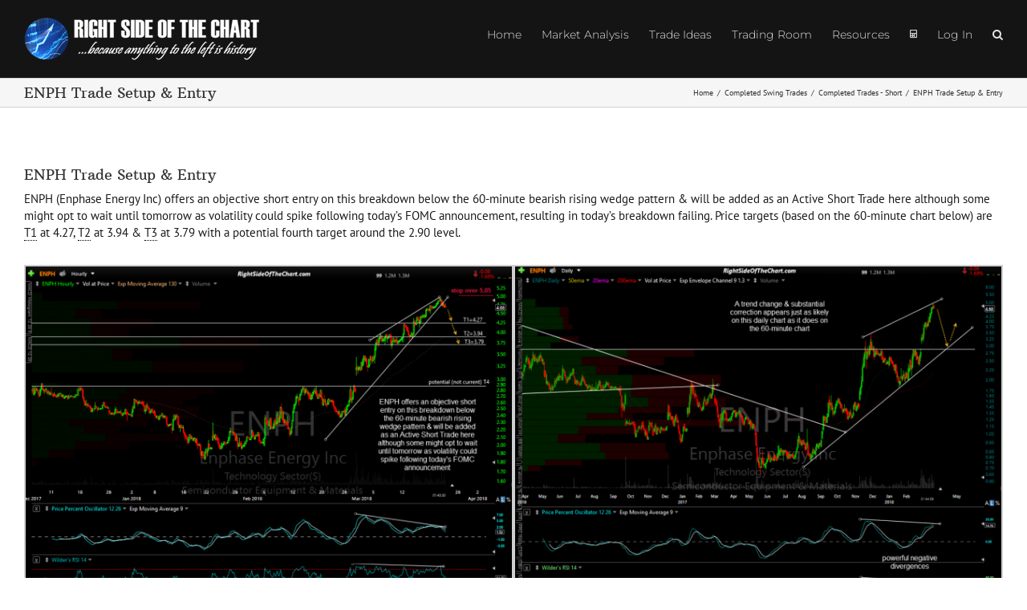

--- FILE ---
content_type: text/html; charset=UTF-8
request_url: https://rightsideofthechart.com/enph-trade-setup-entry/
body_size: 29975
content:
<!DOCTYPE html>
<html class="avada-html-layout-wide avada-html-header-position-top" lang="en-US">
<head>
<meta http-equiv="X-UA-Compatible" content="IE=edge"/>
<meta http-equiv="Content-Type" content="text/html; charset=utf-8"/>
<meta name="viewport" content="width=device-width, initial-scale=1"/>
<title>ENPH Trade Setup &#038; Entry &#8211; Right Side Of The Chart</title>
<meta name='robots' content='max-image-preview:large'/>
<link rel='dns-prefetch' href='//ajax.googleapis.com'/>
<link rel="alternate" type="application/rss+xml" title="Right Side Of The Chart &raquo; Feed" href="https://rightsideofthechart.com/feed/"/>
<link rel="alternate" type="application/rss+xml" title="Right Side Of The Chart &raquo; Comments Feed" href="https://rightsideofthechart.com/comments/feed/"/>
<link rel="alternate" type="application/rss+xml" title="Right Side Of The Chart &raquo; ENPH Trade Setup &#038; Entry Comments Feed" href="https://rightsideofthechart.com/enph-trade-setup-entry/feed/"/>
<link rel="alternate" title="oEmbed (JSON)" type="application/json+oembed" href="https://rightsideofthechart.com/wp-json/oembed/1.0/embed?url=https%3A%2F%2Frightsideofthechart.com%2Fenph-trade-setup-entry%2F"/>
<link rel="alternate" title="oEmbed (XML)" type="text/xml+oembed" href="https://rightsideofthechart.com/wp-json/oembed/1.0/embed?url=https%3A%2F%2Frightsideofthechart.com%2Fenph-trade-setup-entry%2F&#038;format=xml"/>
<style id='wp-img-auto-sizes-contain-inline-css'>img:is([sizes=auto i],[sizes^="auto," i]){contain-intrinsic-size:3000px 1500px}</style>
<link rel="stylesheet" type="text/css" href="//rightsideofthechart.com/wp-content/cache/wpfc-minified/sui064x/h5bli.css" media="all"/>
<style id='wpdiscuz-frontend-css-inline-css'>#wpdcom .wpd-blog-administrator .wpd-comment-label{color:#ffffff;background-color:#00B38F;border:none}#wpdcom .wpd-blog-administrator .wpd-comment-author, #wpdcom .wpd-blog-administrator .wpd-comment-author a{color:#00B38F}#wpdcom.wpd-layout-1 .wpd-comment .wpd-blog-administrator .wpd-avatar img{border-color:#00B38F}#wpdcom.wpd-layout-2 .wpd-comment.wpd-reply .wpd-comment-wrap.wpd-blog-administrator{border-left:3px solid #00B38F}#wpdcom.wpd-layout-2 .wpd-comment .wpd-blog-administrator .wpd-avatar img{border-bottom-color:#00B38F}#wpdcom.wpd-layout-3 .wpd-blog-administrator .wpd-comment-subheader{border-top:1px dashed #00B38F}#wpdcom.wpd-layout-3 .wpd-reply .wpd-blog-administrator .wpd-comment-right{border-left:1px solid #00B38F}#wpdcom .wpd-blog-editor .wpd-comment-label{color:#ffffff;background-color:#00B38F;border:none}#wpdcom .wpd-blog-editor .wpd-comment-author, #wpdcom .wpd-blog-editor .wpd-comment-author a{color:#00B38F}#wpdcom.wpd-layout-1 .wpd-comment .wpd-blog-editor .wpd-avatar img{border-color:#00B38F}#wpdcom.wpd-layout-2 .wpd-comment.wpd-reply .wpd-comment-wrap.wpd-blog-editor{border-left:3px solid #00B38F}#wpdcom.wpd-layout-2 .wpd-comment .wpd-blog-editor .wpd-avatar img{border-bottom-color:#00B38F}#wpdcom.wpd-layout-3 .wpd-blog-editor .wpd-comment-subheader{border-top:1px dashed #00B38F}#wpdcom.wpd-layout-3 .wpd-reply .wpd-blog-editor .wpd-comment-right{border-left:1px solid #00B38F}#wpdcom .wpd-blog-author .wpd-comment-label{color:#ffffff;background-color:#00B38F;border:none}#wpdcom .wpd-blog-author .wpd-comment-author, #wpdcom .wpd-blog-author .wpd-comment-author a{color:#00B38F}#wpdcom.wpd-layout-1 .wpd-comment .wpd-blog-author .wpd-avatar img{border-color:#00B38F}#wpdcom.wpd-layout-2 .wpd-comment .wpd-blog-author .wpd-avatar img{border-bottom-color:#00B38F}#wpdcom.wpd-layout-3 .wpd-blog-author .wpd-comment-subheader{border-top:1px dashed #00B38F}#wpdcom.wpd-layout-3 .wpd-reply .wpd-blog-author .wpd-comment-right{border-left:1px solid #00B38F}#wpdcom .wpd-blog-contributor .wpd-comment-label{color:#ffffff;background-color:#00B38F;border:none}#wpdcom .wpd-blog-contributor .wpd-comment-author, #wpdcom .wpd-blog-contributor .wpd-comment-author a{color:#00B38F}#wpdcom.wpd-layout-1 .wpd-comment .wpd-blog-contributor .wpd-avatar img{border-color:#00B38F}#wpdcom.wpd-layout-2 .wpd-comment .wpd-blog-contributor .wpd-avatar img{border-bottom-color:#00B38F}#wpdcom.wpd-layout-3 .wpd-blog-contributor .wpd-comment-subheader{border-top:1px dashed #00B38F}#wpdcom.wpd-layout-3 .wpd-reply .wpd-blog-contributor .wpd-comment-right{border-left:1px solid #00B38F}#wpdcom .wpd-blog-subscriber .wpd-comment-label{color:#ffffff;background-color:#00B38F;border:none}#wpdcom .wpd-blog-subscriber .wpd-comment-author, #wpdcom .wpd-blog-subscriber .wpd-comment-author a{color:#00B38F}#wpdcom.wpd-layout-2 .wpd-comment .wpd-blog-subscriber .wpd-avatar img{border-bottom-color:#00B38F}#wpdcom.wpd-layout-3 .wpd-blog-subscriber .wpd-comment-subheader{border-top:1px dashed #00B38F}#wpdcom .wpd-blog-wpseo_manager .wpd-comment-label{color:#ffffff;background-color:#00B38F;border:none}#wpdcom .wpd-blog-wpseo_manager .wpd-comment-author, #wpdcom .wpd-blog-wpseo_manager .wpd-comment-author a{color:#00B38F}#wpdcom.wpd-layout-1 .wpd-comment .wpd-blog-wpseo_manager .wpd-avatar img{border-color:#00B38F}#wpdcom.wpd-layout-2 .wpd-comment .wpd-blog-wpseo_manager .wpd-avatar img{border-bottom-color:#00B38F}#wpdcom.wpd-layout-3 .wpd-blog-wpseo_manager .wpd-comment-subheader{border-top:1px dashed #00B38F}#wpdcom.wpd-layout-3 .wpd-reply .wpd-blog-wpseo_manager .wpd-comment-right{border-left:1px solid #00B38F}#wpdcom .wpd-blog-wpseo_editor .wpd-comment-label{color:#ffffff;background-color:#00B38F;border:none}#wpdcom .wpd-blog-wpseo_editor .wpd-comment-author, #wpdcom .wpd-blog-wpseo_editor .wpd-comment-author a{color:#00B38F}#wpdcom.wpd-layout-1 .wpd-comment .wpd-blog-wpseo_editor .wpd-avatar img{border-color:#00B38F}#wpdcom.wpd-layout-2 .wpd-comment .wpd-blog-wpseo_editor .wpd-avatar img{border-bottom-color:#00B38F}#wpdcom.wpd-layout-3 .wpd-blog-wpseo_editor .wpd-comment-subheader{border-top:1px dashed #00B38F}#wpdcom.wpd-layout-3 .wpd-reply .wpd-blog-wpseo_editor .wpd-comment-right{border-left:1px solid #00B38F}#wpdcom .wpd-blog-silver_member .wpd-comment-label{color:#ffffff;background-color:#00B38F;border:none}#wpdcom .wpd-blog-silver_member .wpd-comment-author, #wpdcom .wpd-blog-silver_member .wpd-comment-author a{color:#00B38F}#wpdcom.wpd-layout-1 .wpd-comment .wpd-blog-silver_member .wpd-avatar img{border-color:#00B38F}#wpdcom.wpd-layout-2 .wpd-comment .wpd-blog-silver_member .wpd-avatar img{border-bottom-color:#00B38F}#wpdcom.wpd-layout-3 .wpd-blog-silver_member .wpd-comment-subheader{border-top:1px dashed #00B38F}#wpdcom.wpd-layout-3 .wpd-reply .wpd-blog-silver_member .wpd-comment-right{border-left:1px solid #00B38F}#wpdcom .wpd-blog-gold_member .wpd-comment-label{color:#ffffff;background-color:#00B38F;border:none}#wpdcom .wpd-blog-gold_member .wpd-comment-author, #wpdcom .wpd-blog-gold_member .wpd-comment-author a{color:#00B38F}#wpdcom.wpd-layout-1 .wpd-comment .wpd-blog-gold_member .wpd-avatar img{border-color:#00B38F}#wpdcom.wpd-layout-2 .wpd-comment .wpd-blog-gold_member .wpd-avatar img{border-bottom-color:#00B38F}#wpdcom.wpd-layout-3 .wpd-blog-gold_member .wpd-comment-subheader{border-top:1px dashed #00B38F}#wpdcom.wpd-layout-3 .wpd-reply .wpd-blog-gold_member .wpd-comment-right{border-left:1px solid #00B38F}#wpdcom .wpd-blog-post_author .wpd-comment-label{color:#ffffff;background-color:#00B38F;border:none}#wpdcom .wpd-blog-post_author .wpd-comment-author, #wpdcom .wpd-blog-post_author .wpd-comment-author a{color:#00B38F}#wpdcom .wpd-blog-post_author .wpd-avatar img{border-color:#00B38F}#wpdcom.wpd-layout-1 .wpd-comment .wpd-blog-post_author .wpd-avatar img{border-color:#00B38F}#wpdcom.wpd-layout-2 .wpd-comment.wpd-reply .wpd-comment-wrap.wpd-blog-post_author{border-left:3px solid #00B38F}#wpdcom.wpd-layout-2 .wpd-comment .wpd-blog-post_author .wpd-avatar img{border-bottom-color:#00B38F}#wpdcom.wpd-layout-3 .wpd-blog-post_author .wpd-comment-subheader{border-top:1px dashed #00B38F}#wpdcom.wpd-layout-3 .wpd-reply .wpd-blog-post_author .wpd-comment-right{border-left:1px solid #00B38F}#wpdcom .wpd-blog-guest .wpd-comment-label{color:#ffffff;background-color:#00B38F;border:none}#wpdcom .wpd-blog-guest .wpd-comment-author, #wpdcom .wpd-blog-guest .wpd-comment-author a{color:#00B38F}#wpdcom.wpd-layout-3 .wpd-blog-guest .wpd-comment-subheader{border-top:1px dashed #00B38F}#comments, #respond, .comments-area, #wpdcom{}#wpdcom .ql-editor > *{color:#777777}#wpdcom .ql-editor::before{}#wpdcom .ql-toolbar{border:1px solid #DDDDDD;border-top:none}#wpdcom .ql-container{border:1px solid #DDDDDD;border-bottom:none}#wpdcom .wpd-form-row .wpdiscuz-item input[type="text"], #wpdcom .wpd-form-row .wpdiscuz-item input[type="email"], #wpdcom .wpd-form-row .wpdiscuz-item input[type="url"], #wpdcom .wpd-form-row .wpdiscuz-item input[type="color"], #wpdcom .wpd-form-row .wpdiscuz-item input[type="date"], #wpdcom .wpd-form-row .wpdiscuz-item input[type="datetime"], #wpdcom .wpd-form-row .wpdiscuz-item input[type="datetime-local"], #wpdcom .wpd-form-row .wpdiscuz-item input[type="month"], #wpdcom .wpd-form-row .wpdiscuz-item input[type="number"], #wpdcom .wpd-form-row .wpdiscuz-item input[type="time"], #wpdcom textarea, #wpdcom select{border:1px solid #DDDDDD;color:#777777}#wpdcom .wpd-form-row .wpdiscuz-item textarea{border:1px solid #DDDDDD}#wpdcom input::placeholder, #wpdcom textarea::placeholder, #wpdcom input::-moz-placeholder, #wpdcom textarea::-webkit-input-placeholder{}#wpdcom .wpd-comment-text{color:#777777}#wpdcom .wpd-thread-head .wpd-thread-info{border-bottom:2px solid #00B38F}#wpdcom .wpd-thread-head .wpd-thread-info.wpd-reviews-tab svg{fill:#00B38F}#wpdcom .wpd-thread-head .wpdiscuz-user-settings{border-bottom:2px solid #00B38F}#wpdcom .wpd-thread-head .wpdiscuz-user-settings:hover{color:#00B38F}#wpdcom .wpd-comment .wpd-follow-link:hover{color:#00B38F}#wpdcom .wpd-comment-status .wpd-sticky{color:#00B38F}#wpdcom .wpd-thread-filter .wpdf-active{color:#00B38F;border-bottom-color:#00B38F}#wpdcom .wpd-comment-info-bar{border:1px dashed #33c3a6;background:#e6f8f4}#wpdcom .wpd-comment-info-bar .wpd-current-view i{color:#00B38F}#wpdcom .wpd-filter-view-all:hover{background:#00B38F}#wpdcom .wpdiscuz-item .wpdiscuz-rating > label{color:#DDDDDD}#wpdcom .wpdiscuz-item .wpdiscuz-rating:not(:checked) > label:hover, .wpdiscuz-rating:not(:checked) > label:hover ~ label{}#wpdcom .wpdiscuz-item .wpdiscuz-rating > input ~ label:hover, #wpdcom .wpdiscuz-item .wpdiscuz-rating > input:not(:checked) ~ label:hover ~ label, #wpdcom .wpdiscuz-item .wpdiscuz-rating > input:not(:checked) ~ label:hover ~ label{color:#FFED85}#wpdcom .wpdiscuz-item .wpdiscuz-rating > input:checked ~ label:hover, #wpdcom .wpdiscuz-item .wpdiscuz-rating > input:checked ~ label:hover, #wpdcom .wpdiscuz-item .wpdiscuz-rating > label:hover ~ input:checked ~ label, #wpdcom .wpdiscuz-item .wpdiscuz-rating > input:checked + label:hover ~ label, #wpdcom .wpdiscuz-item .wpdiscuz-rating > input:checked ~ label:hover ~ label, .wpd-custom-field .wcf-active-star, #wpdcom .wpdiscuz-item .wpdiscuz-rating > input:checked ~ label{color:#FFD700}#wpd-post-rating .wpd-rating-wrap .wpd-rating-stars svg .wpd-star{fill:#DDDDDD}#wpd-post-rating .wpd-rating-wrap .wpd-rating-stars svg .wpd-active{fill:#FFD700}#wpd-post-rating .wpd-rating-wrap .wpd-rate-starts svg .wpd-star{fill:#DDDDDD}#wpd-post-rating .wpd-rating-wrap .wpd-rate-starts:hover svg .wpd-star{fill:#FFED85}#wpd-post-rating.wpd-not-rated .wpd-rating-wrap .wpd-rate-starts svg:hover ~ svg .wpd-star{fill:#DDDDDD}.wpdiscuz-post-rating-wrap .wpd-rating .wpd-rating-wrap .wpd-rating-stars svg .wpd-star{fill:#DDDDDD}.wpdiscuz-post-rating-wrap .wpd-rating .wpd-rating-wrap .wpd-rating-stars svg .wpd-active{fill:#FFD700}#wpdcom .wpd-comment .wpd-follow-active{color:#ff7a00}#wpdcom .page-numbers{color:#555;border:#555 1px solid}#wpdcom span.current{background:#555}#wpdcom.wpd-layout-1 .wpd-new-loaded-comment > .wpd-comment-wrap > .wpd-comment-right{background:#FFFAD6}#wpdcom.wpd-layout-2 .wpd-new-loaded-comment.wpd-comment > .wpd-comment-wrap > .wpd-comment-right{background:#FFFAD6}#wpdcom.wpd-layout-2 .wpd-new-loaded-comment.wpd-comment.wpd-reply > .wpd-comment-wrap > .wpd-comment-right{background:transparent}#wpdcom.wpd-layout-2 .wpd-new-loaded-comment.wpd-comment.wpd-reply > .wpd-comment-wrap{background:#FFFAD6}#wpdcom.wpd-layout-3 .wpd-new-loaded-comment.wpd-comment > .wpd-comment-wrap > .wpd-comment-right{background:#FFFAD6}#wpdcom .wpd-follow:hover i, #wpdcom .wpd-unfollow:hover i, #wpdcom .wpd-comment .wpd-follow-active:hover i{color:#00B38F}#wpdcom .wpdiscuz-readmore{cursor:pointer;color:#00B38F}.wpd-custom-field .wcf-pasiv-star, #wpcomm .wpdiscuz-item .wpdiscuz-rating > label{color:#DDDDDD}.wpd-wrapper .wpd-list-item.wpd-active{border-top:3px solid #00B38F}#wpdcom.wpd-layout-2 .wpd-comment.wpd-reply.wpd-unapproved-comment .wpd-comment-wrap{border-left:3px solid #FFFAD6}#wpdcom.wpd-layout-3 .wpd-comment.wpd-reply.wpd-unapproved-comment .wpd-comment-right{border-left:1px solid #FFFAD6}#wpdcom .wpd-prim-button{background-color:#555555;color:#FFFFFF}#wpdcom .wpd_label__check i.wpdicon-on{color:#555555;border:1px solid #aaaaaa}#wpd-bubble-wrapper #wpd-bubble-all-comments-count{color:#1DB99A}#wpd-bubble-wrapper > div{background-color:#1DB99A}#wpd-bubble-wrapper > #wpd-bubble #wpd-bubble-add-message{background-color:#1DB99A}#wpd-bubble-wrapper > #wpd-bubble #wpd-bubble-add-message::before{border-left-color:#1DB99A;border-right-color:#1DB99A}#wpd-bubble-wrapper.wpd-right-corner > #wpd-bubble #wpd-bubble-add-message::before{border-left-color:#1DB99A;border-right-color:#1DB99A}.wpd-inline-icon-wrapper path.wpd-inline-icon-first{fill:#1DB99A}.wpd-inline-icon-count{background-color:#1DB99A}.wpd-inline-icon-count::before{border-right-color:#1DB99A}.wpd-inline-form-wrapper::before{border-bottom-color:#1DB99A}.wpd-inline-form-question{background-color:#1DB99A}.wpd-inline-form{background-color:#1DB99A}.wpd-last-inline-comments-wrapper{border-color:#1DB99A}.wpd-last-inline-comments-wrapper::before{border-bottom-color:#1DB99A}.wpd-last-inline-comments-wrapper .wpd-view-all-inline-comments{background:#1DB99A}.wpd-last-inline-comments-wrapper .wpd-view-all-inline-comments:hover,.wpd-last-inline-comments-wrapper .wpd-view-all-inline-comments:active,.wpd-last-inline-comments-wrapper .wpd-view-all-inline-comments:focus{background-color:#1DB99A}#wpdcom .ql-snow .ql-tooltip[data-mode="link"]::before{content:"Enter link:"}#wpdcom .ql-snow .ql-tooltip.ql-editing a.ql-action::after{content:"Save"}#wpcomm .wmu-active{border-bottom:1px solid #00B38F}.comments-area{width:auto}</style>
<link rel="stylesheet" type="text/css" href="//rightsideofthechart.com/wp-content/cache/wpfc-minified/6mecumxh/h5bli.css" media="all"/>
<link rel="stylesheet" type="text/css" href="//rightsideofthechart.com/wp-content/cache/wpfc-minified/2rh37g1x/h5blh.css" media="only screen and (max-width: 1024px)"/>
<link rel="stylesheet" type="text/css" href="//rightsideofthechart.com/wp-content/cache/wpfc-minified/f6cezi1x/h5blh.css" media="only screen and (max-width: 640px)"/>
<link rel="stylesheet" type="text/css" href="//rightsideofthechart.com/wp-content/cache/wpfc-minified/d6q48wa3/h5blh.css" media="only screen and (max-width: 1024px)"/>
<link rel="stylesheet" type="text/css" href="//rightsideofthechart.com/wp-content/cache/wpfc-minified/mouzm8n1/h5blh.css" media="only screen and (max-width: 640px)"/>
<link rel="stylesheet" type="text/css" href="//rightsideofthechart.com/wp-content/cache/wpfc-minified/dhv01u23/h5blh.css" media="only screen and (max-width: 1024px)"/>
<link rel="stylesheet" type="text/css" href="//rightsideofthechart.com/wp-content/cache/wpfc-minified/11wnfurj/h5blh.css" media="only screen and (max-width: 640px)"/>
<link rel="stylesheet" type="text/css" href="//rightsideofthechart.com/wp-content/cache/wpfc-minified/lw742ttk/h5blh.css" media="only screen and (max-width: 1024px)"/>
<link rel="stylesheet" type="text/css" href="//rightsideofthechart.com/wp-content/cache/wpfc-minified/77xt1hyk/h5blh.css" media="only screen and (max-width: 640px)"/>
<link rel="stylesheet" type="text/css" href="//rightsideofthechart.com/wp-content/cache/wpfc-minified/22swdz8l/h5blh.css" media="only screen and (max-width: 1024px)"/>
<link rel="stylesheet" type="text/css" href="//rightsideofthechart.com/wp-content/cache/wpfc-minified/k2ash6uz/h5blh.css" media="only screen and (max-width: 640px)"/>
<link rel="stylesheet" type="text/css" href="//rightsideofthechart.com/wp-content/cache/wpfc-minified/l9s7n5d4/h5blh.css" media="only screen and (max-width: 1024px)"/>
<link rel="stylesheet" type="text/css" href="//rightsideofthechart.com/wp-content/cache/wpfc-minified/76x2zn1w/h5blh.css" media="only screen and (max-width: 640px)"/>
<link rel="stylesheet" type="text/css" href="//rightsideofthechart.com/wp-content/cache/wpfc-minified/q5kwocss/h5blh.css" media="only screen and (max-width: 1024px)"/>
<link rel="stylesheet" type="text/css" href="//rightsideofthechart.com/wp-content/cache/wpfc-minified/d5kcrk48/h5blh.css" media="only screen and (max-width: 640px)"/>
<link rel="stylesheet" type="text/css" href="//rightsideofthechart.com/wp-content/cache/wpfc-minified/d2oob99b/h5blh.css" media="only screen and (min-width: 640px)"/>
<link rel="stylesheet" type="text/css" href="//rightsideofthechart.com/wp-content/cache/wpfc-minified/k0c9zprw/h5blh.css" media="only screen and (max-width: 640px)"/>
<link rel="stylesheet" type="text/css" href="//rightsideofthechart.com/wp-content/cache/wpfc-minified/owm26qf/h5blh.css" media="only screen and (max-width: 1024px)"/>
<link rel="stylesheet" type="text/css" href="//rightsideofthechart.com/wp-content/cache/wpfc-minified/esb9wi6d/h5blh.css" media="only screen and (max-width: 640px)"/>
<link rel="stylesheet" type="text/css" href="//rightsideofthechart.com/wp-content/cache/wpfc-minified/q52pjov9/h5blh.css" media="only screen and (max-width: 1024px)"/>
<link rel="stylesheet" type="text/css" href="//rightsideofthechart.com/wp-content/cache/wpfc-minified/d63vir4b/h5blh.css" media="only screen and (max-width: 640px)"/>
<link rel="stylesheet" type="text/css" href="//rightsideofthechart.com/wp-content/cache/wpfc-minified/7812y4hz/h5blh.css" media="only screen and (max-width: 1024px)"/>
<link rel="stylesheet" type="text/css" href="//rightsideofthechart.com/wp-content/cache/wpfc-minified/ff6yo3m4/h5blh.css" media="only screen and (max-width: 640px)"/>
<link rel="stylesheet" type="text/css" href="//rightsideofthechart.com/wp-content/cache/wpfc-minified/10gj3ajk/h5blh.css" media="only screen and (max-width: 1024px)"/>
<link rel="stylesheet" type="text/css" href="//rightsideofthechart.com/wp-content/cache/wpfc-minified/dticfsvu/h5blh.css" media="only screen and (max-width: 640px)"/>
<link rel="stylesheet" type="text/css" href="//rightsideofthechart.com/wp-content/cache/wpfc-minified/97rizl2n/h5blh.css" media="only screen and (max-width: 1024px)"/>
<link rel="stylesheet" type="text/css" href="//rightsideofthechart.com/wp-content/cache/wpfc-minified/qk865w59/h5blh.css" media="only screen and (max-width: 640px)"/>
<link rel="stylesheet" type="text/css" href="//rightsideofthechart.com/wp-content/cache/wpfc-minified/2f6cmdl7/h5blh.css" media="only screen and (max-width: 1024px)"/>
<link rel="stylesheet" type="text/css" href="//rightsideofthechart.com/wp-content/cache/wpfc-minified/jzddf8t9/h5blh.css" media="only screen and (max-width: 640px)"/>
<link rel="stylesheet" type="text/css" href="//rightsideofthechart.com/wp-content/cache/wpfc-minified/lagpxol2/h5blh.css" media="only screen and (max-width: 1024px)"/>
<link rel="stylesheet" type="text/css" href="//rightsideofthechart.com/wp-content/cache/wpfc-minified/70dwilve/h5blh.css" media="only screen and (max-width: 640px)"/>
<link rel="stylesheet" type="text/css" href="//rightsideofthechart.com/wp-content/cache/wpfc-minified/effq2yzs/h5blh.css" media="only screen and (max-width: 1024px)"/>
<link rel="stylesheet" type="text/css" href="//rightsideofthechart.com/wp-content/cache/wpfc-minified/49utnu6/h5blh.css" media="only screen and (max-width: 640px)"/>
<link rel="stylesheet" type="text/css" href="//rightsideofthechart.com/wp-content/cache/wpfc-minified/q60p3gq9/h5blh.css" media="only screen and (max-width: 644px)"/>
<link rel="stylesheet" type="text/css" href="//rightsideofthechart.com/wp-content/cache/wpfc-minified/4b0jxli/h5blh.css" media="only screen and (max-width: 735px)"/>
<link rel="stylesheet" type="text/css" href="//rightsideofthechart.com/wp-content/cache/wpfc-minified/kz18n94o/h5blh.css" media="only screen and (min-width: 735px) and (max-width: 826px)"/>
<link rel="stylesheet" type="text/css" href="//rightsideofthechart.com/wp-content/cache/wpfc-minified/fpu2l24k/h5blh.css" media="only screen and (min-width: 826px) and (max-width: 917px)"/>
<link rel="stylesheet" type="text/css" href="//rightsideofthechart.com/wp-content/cache/wpfc-minified/8vct3kl5/h5blh.css" media="only screen and (min-width: 917px) and (max-width: 1008px)"/>
<link rel="stylesheet" type="text/css" href="//rightsideofthechart.com/wp-content/cache/wpfc-minified/h7nys51/h5blh.css" media="only screen and (min-width: 1008px) and (max-width: 1099px)"/>
<link rel="stylesheet" type="text/css" href="//rightsideofthechart.com/wp-content/cache/wpfc-minified/892w1j56/h5blh.css" media="only screen and (min-width: 1086px)"/>
<link rel="stylesheet" type="text/css" href="//rightsideofthechart.com/wp-content/cache/wpfc-minified/q6t3kof1/h5blh.css" media="only screen and (max-width: 1085px)"/>
<link rel="stylesheet" type="text/css" href="//rightsideofthechart.com/wp-content/cache/wpfc-minified/8uzhdbxd/h5blh.css" media="only screen and (min-device-width: 768px) and (max-device-width: 1024px) and (orientation: portrait)"/>
<link rel="stylesheet" type="text/css" href="//rightsideofthechart.com/wp-content/cache/wpfc-minified/kyi7ildp/h5blh.css" media="only screen and (min-device-width: 768px) and (max-device-width: 1024px) and (orientation: landscape)"/>
<link rel="stylesheet" type="text/css" href="//rightsideofthechart.com/wp-content/cache/wpfc-minified/7juou36m/h5blh.css" media="only screen and (max-width: 800px)"/>
<link rel="stylesheet" type="text/css" href="//rightsideofthechart.com/wp-content/cache/wpfc-minified/epfnwyl5/h5blh.css" media="only screen and (max-width: 640px)"/>
<link rel="stylesheet" type="text/css" href="//rightsideofthechart.com/wp-content/cache/wpfc-minified/jzv7clqu/h5blh.css" media="only screen and (max-width: 1067px)"/>
<link rel="stylesheet" type="text/css" href="//rightsideofthechart.com/wp-content/cache/wpfc-minified/2b3fus89/h5blh.css" media="only screen and (max-width: 1053px)"/>
<link rel="stylesheet" type="text/css" href="//rightsideofthechart.com/wp-content/cache/wpfc-minified/fh3tbsnx/h5blh.css" media="only screen and (min-width: 800px)"/>
<link rel="stylesheet" type="text/css" href="//rightsideofthechart.com/wp-content/cache/wpfc-minified/8upum47b/h5blh.css" media="only screen and (max-device-width: 640px)"/>
<link rel="stylesheet" type="text/css" href="//rightsideofthechart.com/wp-content/cache/wpfc-minified/9klbsve0/h5blh.css" media="only screen and (max-width: 1099px)"/>
<link rel="stylesheet" type="text/css" href="//rightsideofthechart.com/wp-content/cache/wpfc-minified/l1n3b1tp/h5blh.css" media="only screen and (max-width: 800px)"/>
<link rel="stylesheet" type="text/css" href="//rightsideofthechart.com/wp-content/cache/wpfc-minified/1pw6mokq/h5blh.css" media="only screen and (min-device-width: 768px) and (max-device-width: 1024px) and (orientation: portrait)"/>
<link rel="stylesheet" type="text/css" href="//rightsideofthechart.com/wp-content/cache/wpfc-minified/dqleqeti/h5blh.css" media="only screen and (max-device-width: 640px)"/>
<link rel="stylesheet" type="text/css" href="//rightsideofthechart.com/wp-content/cache/wpfc-minified/2p9i5aef/h5blh.css" media="only screen and (max-width: 644px)"/>
<link rel="stylesheet" type="text/css" href="//rightsideofthechart.com/wp-content/cache/wpfc-minified/jo8w44r1/h5blh.css" media="only screen and (max-width: 735px)"/>
<link rel="stylesheet" type="text/css" href="//rightsideofthechart.com/wp-content/cache/wpfc-minified/fep0fjvl/h5blh.css" media="only screen and (min-width: 735px) and (max-width: 826px)"/>
<link rel="stylesheet" type="text/css" href="//rightsideofthechart.com/wp-content/cache/wpfc-minified/8lyh99ky/h5blh.css" media="only screen and (min-width: 826px) and (max-width: 917px)"/>
<link rel="stylesheet" type="text/css" href="//rightsideofthechart.com/wp-content/cache/wpfc-minified/ld8fptyp/h5blh.css" media="only screen and (min-width: 917px) and (max-width: 1008px)"/>
<link rel="stylesheet" type="text/css" href="//rightsideofthechart.com/wp-content/cache/wpfc-minified/e728wyqe/h5blh.css" media="only screen and (min-width: 1008px) and (max-width: 1099px)"/>
<link rel="stylesheet" type="text/css" href="//rightsideofthechart.com/wp-content/cache/wpfc-minified/1bo487mu/h5blh.css" media="only screen and (max-width: 1024px)"/>
<link rel="stylesheet" type="text/css" href="//rightsideofthechart.com/wp-content/cache/wpfc-minified/e5ts6z8m/h5blh.css" media="only screen and (max-width: 640px)"/>
<link rel="https://api.w.org/" href="https://rightsideofthechart.com/wp-json/"/><link rel="alternate" title="JSON" type="application/json" href="https://rightsideofthechart.com/wp-json/wp/v2/posts/186208"/><link rel="EditURI" type="application/rsd+xml" title="RSD" href="https://rightsideofthechart.com/xmlrpc.php?rsd"/>
<meta name="generator" content="WordPress 6.9"/>
<link rel="canonical" href="https://rightsideofthechart.com/enph-trade-setup-entry/"/>
<link rel='shortlink' href='https://rightsideofthechart.com/?p=186208'/>
<style id="pmpro_colors">:root{--pmpro--color--base:#ffffff;--pmpro--color--contrast:#222222;--pmpro--color--accent:#0c3d54;--pmpro--color--accent--variation:hsl( 199,75%,28.5% );--pmpro--color--border--variation:hsl( 0,0%,91% );}</style><style id="css-fb-visibility">@media screen and (max-width:640px){.fusion-no-small-visibility{display:none !important;}body .sm-text-align-center{text-align:center !important;}body .sm-text-align-left{text-align:left !important;}body .sm-text-align-right{text-align:right !important;}body .sm-flex-align-center{justify-content:center !important;}body .sm-flex-align-flex-start{justify-content:flex-start !important;}body .sm-flex-align-flex-end{justify-content:flex-end !important;}body .sm-mx-auto{margin-left:auto !important;margin-right:auto !important;}body .sm-ml-auto{margin-left:auto !important;}body .sm-mr-auto{margin-right:auto !important;}body .fusion-absolute-position-small{position:absolute;top:auto;width:100%;}.awb-sticky.awb-sticky-small{ position: sticky; top: var(--awb-sticky-offset,0); }}@media screen and (min-width: 641px) and (max-width: 1024px){.fusion-no-medium-visibility{display:none !important;}body .md-text-align-center{text-align:center !important;}body .md-text-align-left{text-align:left !important;}body .md-text-align-right{text-align:right !important;}body .md-flex-align-center{justify-content:center !important;}body .md-flex-align-flex-start{justify-content:flex-start !important;}body .md-flex-align-flex-end{justify-content:flex-end !important;}body .md-mx-auto{margin-left:auto !important;margin-right:auto !important;}body .md-ml-auto{margin-left:auto !important;}body .md-mr-auto{margin-right:auto !important;}body .fusion-absolute-position-medium{position:absolute;top:auto;width:100%;}.awb-sticky.awb-sticky-medium{ position: sticky; top: var(--awb-sticky-offset,0); }}@media screen and (min-width:1025px){.fusion-no-large-visibility{display:none !important;}body .lg-text-align-center{text-align:center !important;}body .lg-text-align-left{text-align:left !important;}body .lg-text-align-right{text-align:right !important;}body .lg-flex-align-center{justify-content:center !important;}body .lg-flex-align-flex-start{justify-content:flex-start !important;}body .lg-flex-align-flex-end{justify-content:flex-end !important;}body .lg-mx-auto{margin-left:auto !important;margin-right:auto !important;}body .lg-ml-auto{margin-left:auto !important;}body .lg-mr-auto{margin-right:auto !important;}body .fusion-absolute-position-large{position:absolute;top:auto;width:100%;}.awb-sticky.awb-sticky-large{ position: sticky; top: var(--awb-sticky-offset,0); }}</style><style>.recentcomments a{display:inline !important;padding:0 !important;margin:0 !important;}</style><noscript><style>.lazyload[data-src]{display:none !important;}</style></noscript><style>.lazyload{background-image:none !important;}.lazyload:before{background-image:none !important;}</style><link rel="icon" href="https://rightsideofthechart.com/wp-content/uploads/2015/09/cropped-site-icon-2-32x32.png" sizes="32x32"/>
<link rel="icon" href="https://rightsideofthechart.com/wp-content/uploads/2015/09/cropped-site-icon-2-192x192.png" sizes="192x192"/>
<link rel="apple-touch-icon" href="https://rightsideofthechart.com/wp-content/uploads/2015/09/cropped-site-icon-2-180x180.png"/>
<meta name="msapplication-TileImage" content="https://rightsideofthechart.com/wp-content/uploads/2015/09/cropped-site-icon-2-270x270.png"/>
<style id="wp-custom-css">#pmpro_account .pmpro_box ul{list-style:none;margin-left:-2.5rem;}</style>
<script async src="https://www.googletagmanager.com/gtag/js?id=UA-29334485-1"></script>
<script>window.dataLayer=window.dataLayer||[];
function gtag(){dataLayer.push(arguments);}
gtag('js', new Date());
gtag('config', 'UA-29334485-1');</script>
<style id='global-styles-inline-css'>:root{--wp--preset--aspect-ratio--square:1;--wp--preset--aspect-ratio--4-3:4/3;--wp--preset--aspect-ratio--3-4:3/4;--wp--preset--aspect-ratio--3-2:3/2;--wp--preset--aspect-ratio--2-3:2/3;--wp--preset--aspect-ratio--16-9:16/9;--wp--preset--aspect-ratio--9-16:9/16;--wp--preset--color--black:#000000;--wp--preset--color--cyan-bluish-gray:#abb8c3;--wp--preset--color--white:#ffffff;--wp--preset--color--pale-pink:#f78da7;--wp--preset--color--vivid-red:#cf2e2e;--wp--preset--color--luminous-vivid-orange:#ff6900;--wp--preset--color--luminous-vivid-amber:#fcb900;--wp--preset--color--light-green-cyan:#7bdcb5;--wp--preset--color--vivid-green-cyan:#00d084;--wp--preset--color--pale-cyan-blue:#8ed1fc;--wp--preset--color--vivid-cyan-blue:#0693e3;--wp--preset--color--vivid-purple:#9b51e0;--wp--preset--color--awb-color-1:rgba(255,255,255,1);--wp--preset--color--awb-color-2:rgba(246,246,246,1);--wp--preset--color--awb-color-3:rgba(235,234,234,1);--wp--preset--color--awb-color-4:rgba(224,222,222,1);--wp--preset--color--awb-color-5:rgba(158,158,158,1);--wp--preset--color--awb-color-6:rgba(120,120,120,1);--wp--preset--color--awb-color-7:rgba(51,51,51,1);--wp--preset--color--awb-color-8:rgba(0,0,0,1);--wp--preset--color--awb-color-custom-10:rgba(116,116,116,1);--wp--preset--color--awb-color-custom-11:rgba(232,232,232,1);--wp--preset--color--awb-color-custom-12:rgba(33,145,85,1);--wp--preset--color--awb-color-custom-13:rgba(24,25,26,1);--wp--preset--color--awb-color-custom-14:rgba(235,234,234,0.8);--wp--preset--color--awb-color-custom-15:rgba(214,214,214,1);--wp--preset--color--awb-color-custom-16:rgba(204,204,204,1);--wp--preset--color--awb-color-custom-17:rgba(160,206,78,1);--wp--preset--gradient--vivid-cyan-blue-to-vivid-purple:linear-gradient(135deg,rgb(6,147,227) 0%,rgb(155,81,224) 100%);--wp--preset--gradient--light-green-cyan-to-vivid-green-cyan:linear-gradient(135deg,rgb(122,220,180) 0%,rgb(0,208,130) 100%);--wp--preset--gradient--luminous-vivid-amber-to-luminous-vivid-orange:linear-gradient(135deg,rgb(252,185,0) 0%,rgb(255,105,0) 100%);--wp--preset--gradient--luminous-vivid-orange-to-vivid-red:linear-gradient(135deg,rgb(255,105,0) 0%,rgb(207,46,46) 100%);--wp--preset--gradient--very-light-gray-to-cyan-bluish-gray:linear-gradient(135deg,rgb(238,238,238) 0%,rgb(169,184,195) 100%);--wp--preset--gradient--cool-to-warm-spectrum:linear-gradient(135deg,rgb(74,234,220) 0%,rgb(151,120,209) 20%,rgb(207,42,186) 40%,rgb(238,44,130) 60%,rgb(251,105,98) 80%,rgb(254,248,76) 100%);--wp--preset--gradient--blush-light-purple:linear-gradient(135deg,rgb(255,206,236) 0%,rgb(152,150,240) 100%);--wp--preset--gradient--blush-bordeaux:linear-gradient(135deg,rgb(254,205,165) 0%,rgb(254,45,45) 50%,rgb(107,0,62) 100%);--wp--preset--gradient--luminous-dusk:linear-gradient(135deg,rgb(255,203,112) 0%,rgb(199,81,192) 50%,rgb(65,88,208) 100%);--wp--preset--gradient--pale-ocean:linear-gradient(135deg,rgb(255,245,203) 0%,rgb(182,227,212) 50%,rgb(51,167,181) 100%);--wp--preset--gradient--electric-grass:linear-gradient(135deg,rgb(202,248,128) 0%,rgb(113,206,126) 100%);--wp--preset--gradient--midnight:linear-gradient(135deg,rgb(2,3,129) 0%,rgb(40,116,252) 100%);--wp--preset--font-size--small:11.25px;--wp--preset--font-size--medium:20px;--wp--preset--font-size--large:22.5px;--wp--preset--font-size--x-large:42px;--wp--preset--font-size--normal:15px;--wp--preset--font-size--xlarge:30px;--wp--preset--font-size--huge:45px;--wp--preset--spacing--20:0.44rem;--wp--preset--spacing--30:0.67rem;--wp--preset--spacing--40:1rem;--wp--preset--spacing--50:1.5rem;--wp--preset--spacing--60:2.25rem;--wp--preset--spacing--70:3.38rem;--wp--preset--spacing--80:5.06rem;--wp--preset--shadow--natural:6px 6px 9px rgba(0, 0, 0, 0.2);--wp--preset--shadow--deep:12px 12px 50px rgba(0, 0, 0, 0.4);--wp--preset--shadow--sharp:6px 6px 0px rgba(0, 0, 0, 0.2);--wp--preset--shadow--outlined:6px 6px 0px -3px rgb(255, 255, 255), 6px 6px rgb(0, 0, 0);--wp--preset--shadow--crisp:6px 6px 0px rgb(0, 0, 0);}:where(.is-layout-flex){gap:0.5em;}:where(.is-layout-grid){gap:0.5em;}body .is-layout-flex{display:flex;}.is-layout-flex{flex-wrap:wrap;align-items:center;}.is-layout-flex > :is(*, div){margin:0;}body .is-layout-grid{display:grid;}.is-layout-grid > :is(*, div){margin:0;}:where(.wp-block-columns.is-layout-flex){gap:2em;}:where(.wp-block-columns.is-layout-grid){gap:2em;}:where(.wp-block-post-template.is-layout-flex){gap:1.25em;}:where(.wp-block-post-template.is-layout-grid){gap:1.25em;}.has-black-color{color:var(--wp--preset--color--black) !important;}.has-cyan-bluish-gray-color{color:var(--wp--preset--color--cyan-bluish-gray) !important;}.has-white-color{color:var(--wp--preset--color--white) !important;}.has-pale-pink-color{color:var(--wp--preset--color--pale-pink) !important;}.has-vivid-red-color{color:var(--wp--preset--color--vivid-red) !important;}.has-luminous-vivid-orange-color{color:var(--wp--preset--color--luminous-vivid-orange) !important;}.has-luminous-vivid-amber-color{color:var(--wp--preset--color--luminous-vivid-amber) !important;}.has-light-green-cyan-color{color:var(--wp--preset--color--light-green-cyan) !important;}.has-vivid-green-cyan-color{color:var(--wp--preset--color--vivid-green-cyan) !important;}.has-pale-cyan-blue-color{color:var(--wp--preset--color--pale-cyan-blue) !important;}.has-vivid-cyan-blue-color{color:var(--wp--preset--color--vivid-cyan-blue) !important;}.has-vivid-purple-color{color:var(--wp--preset--color--vivid-purple) !important;}.has-black-background-color{background-color:var(--wp--preset--color--black) !important;}.has-cyan-bluish-gray-background-color{background-color:var(--wp--preset--color--cyan-bluish-gray) !important;}.has-white-background-color{background-color:var(--wp--preset--color--white) !important;}.has-pale-pink-background-color{background-color:var(--wp--preset--color--pale-pink) !important;}.has-vivid-red-background-color{background-color:var(--wp--preset--color--vivid-red) !important;}.has-luminous-vivid-orange-background-color{background-color:var(--wp--preset--color--luminous-vivid-orange) !important;}.has-luminous-vivid-amber-background-color{background-color:var(--wp--preset--color--luminous-vivid-amber) !important;}.has-light-green-cyan-background-color{background-color:var(--wp--preset--color--light-green-cyan) !important;}.has-vivid-green-cyan-background-color{background-color:var(--wp--preset--color--vivid-green-cyan) !important;}.has-pale-cyan-blue-background-color{background-color:var(--wp--preset--color--pale-cyan-blue) !important;}.has-vivid-cyan-blue-background-color{background-color:var(--wp--preset--color--vivid-cyan-blue) !important;}.has-vivid-purple-background-color{background-color:var(--wp--preset--color--vivid-purple) !important;}.has-black-border-color{border-color:var(--wp--preset--color--black) !important;}.has-cyan-bluish-gray-border-color{border-color:var(--wp--preset--color--cyan-bluish-gray) !important;}.has-white-border-color{border-color:var(--wp--preset--color--white) !important;}.has-pale-pink-border-color{border-color:var(--wp--preset--color--pale-pink) !important;}.has-vivid-red-border-color{border-color:var(--wp--preset--color--vivid-red) !important;}.has-luminous-vivid-orange-border-color{border-color:var(--wp--preset--color--luminous-vivid-orange) !important;}.has-luminous-vivid-amber-border-color{border-color:var(--wp--preset--color--luminous-vivid-amber) !important;}.has-light-green-cyan-border-color{border-color:var(--wp--preset--color--light-green-cyan) !important;}.has-vivid-green-cyan-border-color{border-color:var(--wp--preset--color--vivid-green-cyan) !important;}.has-pale-cyan-blue-border-color{border-color:var(--wp--preset--color--pale-cyan-blue) !important;}.has-vivid-cyan-blue-border-color{border-color:var(--wp--preset--color--vivid-cyan-blue) !important;}.has-vivid-purple-border-color{border-color:var(--wp--preset--color--vivid-purple) !important;}.has-vivid-cyan-blue-to-vivid-purple-gradient-background{background:var(--wp--preset--gradient--vivid-cyan-blue-to-vivid-purple) !important;}.has-light-green-cyan-to-vivid-green-cyan-gradient-background{background:var(--wp--preset--gradient--light-green-cyan-to-vivid-green-cyan) !important;}.has-luminous-vivid-amber-to-luminous-vivid-orange-gradient-background{background:var(--wp--preset--gradient--luminous-vivid-amber-to-luminous-vivid-orange) !important;}.has-luminous-vivid-orange-to-vivid-red-gradient-background{background:var(--wp--preset--gradient--luminous-vivid-orange-to-vivid-red) !important;}.has-very-light-gray-to-cyan-bluish-gray-gradient-background{background:var(--wp--preset--gradient--very-light-gray-to-cyan-bluish-gray) !important;}.has-cool-to-warm-spectrum-gradient-background{background:var(--wp--preset--gradient--cool-to-warm-spectrum) !important;}.has-blush-light-purple-gradient-background{background:var(--wp--preset--gradient--blush-light-purple) !important;}.has-blush-bordeaux-gradient-background{background:var(--wp--preset--gradient--blush-bordeaux) !important;}.has-luminous-dusk-gradient-background{background:var(--wp--preset--gradient--luminous-dusk) !important;}.has-pale-ocean-gradient-background{background:var(--wp--preset--gradient--pale-ocean) !important;}.has-electric-grass-gradient-background{background:var(--wp--preset--gradient--electric-grass) !important;}.has-midnight-gradient-background{background:var(--wp--preset--gradient--midnight) !important;}.has-small-font-size{font-size:var(--wp--preset--font-size--small) !important;}.has-medium-font-size{font-size:var(--wp--preset--font-size--medium) !important;}.has-large-font-size{font-size:var(--wp--preset--font-size--large) !important;}.has-x-large-font-size{font-size:var(--wp--preset--font-size--x-large) !important;}</style>
<link rel="stylesheet" type="text/css" href="//rightsideofthechart.com/wp-content/cache/wpfc-minified/1s84ob9m/h5blh.css" media="all"/>
<style id='wp-block-library-inline-css'></style>
<style id='wp-block-library-theme-inline-css'>.wp-block-audio :where(figcaption){color:#555;font-size:13px;text-align:center}.is-dark-theme .wp-block-audio :where(figcaption){color:#ffffffa6}.wp-block-audio{margin:0 0 1em}.wp-block-code{border:1px solid #ccc;border-radius:4px;font-family:Menlo,Consolas,monaco,monospace;padding:.8em 1em}.wp-block-embed :where(figcaption){color:#555;font-size:13px;text-align:center}.is-dark-theme .wp-block-embed :where(figcaption){color:#ffffffa6}.wp-block-embed{margin:0 0 1em}.blocks-gallery-caption{color:#555;font-size:13px;text-align:center}.is-dark-theme .blocks-gallery-caption{color:#ffffffa6}:root :where(.wp-block-image figcaption){color:#555;font-size:13px;text-align:center}.is-dark-theme :root :where(.wp-block-image figcaption){color:#ffffffa6}.wp-block-image{margin:0 0 1em}.wp-block-pullquote{border-bottom:4px solid;border-top:4px solid;color:currentColor;margin-bottom:1.75em}.wp-block-pullquote :where(cite),.wp-block-pullquote :where(footer),.wp-block-pullquote__citation{color:currentColor;font-size:.8125em;font-style:normal;text-transform:uppercase}.wp-block-quote{border-left:.25em solid;margin:0 0 1.75em;padding-left:1em}.wp-block-quote cite,.wp-block-quote footer{color:currentColor;font-size:.8125em;font-style:normal;position:relative}.wp-block-quote:where(.has-text-align-right){border-left:none;border-right:.25em solid;padding-left:0;padding-right:1em}.wp-block-quote:where(.has-text-align-center){border:none;padding-left:0}.wp-block-quote.is-large,.wp-block-quote.is-style-large,.wp-block-quote:where(.is-style-plain){border:none}.wp-block-search .wp-block-search__label{font-weight:700}.wp-block-search__button{border:1px solid #ccc;padding:.375em .625em}:where(.wp-block-group.has-background){padding:1.25em 2.375em}.wp-block-separator.has-css-opacity{opacity:.4}.wp-block-separator{border:none;border-bottom:2px solid;margin-left:auto;margin-right:auto}.wp-block-separator.has-alpha-channel-opacity{opacity:1}.wp-block-separator:not(.is-style-wide):not(.is-style-dots){width:100px}.wp-block-separator.has-background:not(.is-style-dots){border-bottom:none;height:1px}.wp-block-separator.has-background:not(.is-style-wide):not(.is-style-dots){height:2px}.wp-block-table{margin:0 0 1em}.wp-block-table td,.wp-block-table th{word-break:normal}.wp-block-table :where(figcaption){color:#555;font-size:13px;text-align:center}.is-dark-theme .wp-block-table :where(figcaption){color:#ffffffa6}.wp-block-video :where(figcaption){color:#555;font-size:13px;text-align:center}.is-dark-theme .wp-block-video :where(figcaption){color:#ffffffa6}.wp-block-video{margin:0 0 1em}:root :where(.wp-block-template-part.has-background){margin-bottom:0;margin-top:0;padding:1.25em 2.375em}</style>
<style id='classic-theme-styles-inline-css'>.wp-block-button__link{color:#fff;background-color:#32373c;border-radius:9999px;box-shadow:none;text-decoration:none;padding:calc(.667em + 2px) calc(1.333em + 2px);font-size:1.125em}.wp-block-file__button{background:#32373c;color:#fff;text-decoration:none}</style>
<link rel="stylesheet" type="text/css" href="//rightsideofthechart.com/wp-content/cache/wpfc-minified/qks19hnn/h5blh.css" media="all"/><style id='asp-instance-2'>div[id*='ajaxsearchpro2_'] div.asp_loader,
div[id*='ajaxsearchpro2_'] div.asp_loader *{
box-sizing:border-box !important;margin:0;padding:0;
box-shadow:none;}
div[id*='ajaxsearchpro2_'] div.asp_loader{box-sizing:border-box;display:flex;flex:0 1 auto;flex-direction:column;flex-grow:0;flex-shrink:0;flex-basis:28px;max-width:100%;max-height:100%;align-items:center;justify-content:center;}
div[id*='ajaxsearchpro2_'] div.asp_loader-inner{width:100%;margin:0 auto;text-align:center;
height:100%;}
@-webkit-keyframes rotate-simple {
0%{-webkit-transform:rotate(0deg);transform:rotate(0deg);}
50%{-webkit-transform:rotate(180deg);transform:rotate(180deg);}
100%{-webkit-transform:rotate(360deg);transform:rotate(360deg);}
}
@keyframes rotate-simple {
0%{-webkit-transform:rotate(0deg);transform:rotate(0deg);}
50%{-webkit-transform:rotate(180deg);transform:rotate(180deg);}
100%{-webkit-transform:rotate(360deg);transform:rotate(360deg);}
}
div[id*='ajaxsearchpro2_'] div.asp_simple-circle{margin:0;height:100%;width:100%;animation:rotate-simple 0.8s infinite linear;-webkit-animation:rotate-simple 0.8s infinite linear;border:4px solid rgb(255, 255, 255);border-right-color:transparent;border-radius:50%;box-sizing:border-box;}
div[id*='ajaxsearchprores2_'] .asp_res_loader div.asp_loader,
div[id*='ajaxsearchprores2_'] .asp_res_loader div.asp_loader *{
box-sizing:border-box !important;margin:0;padding:0;
box-shadow:none;}
div[id*='ajaxsearchprores2_'] .asp_res_loader div.asp_loader{box-sizing:border-box;display:flex;flex:0 1 auto;flex-direction:column;flex-grow:0;flex-shrink:0;flex-basis:28px;max-width:100%;max-height:100%;align-items:center;justify-content:center;}
div[id*='ajaxsearchprores2_'] .asp_res_loader div.asp_loader-inner{width:100%;margin:0 auto;text-align:center;
height:100%;}
@-webkit-keyframes rotate-simple {
0%{-webkit-transform:rotate(0deg);transform:rotate(0deg);}
50%{-webkit-transform:rotate(180deg);transform:rotate(180deg);}
100%{-webkit-transform:rotate(360deg);transform:rotate(360deg);}
}
@keyframes rotate-simple {
0%{-webkit-transform:rotate(0deg);transform:rotate(0deg);}
50%{-webkit-transform:rotate(180deg);transform:rotate(180deg);}
100%{-webkit-transform:rotate(360deg);transform:rotate(360deg);}
}
div[id*='ajaxsearchprores2_'] .asp_res_loader div.asp_simple-circle{margin:0;height:100%;width:100%;animation:rotate-simple 0.8s infinite linear;-webkit-animation:rotate-simple 0.8s infinite linear;border:4px solid rgb(255, 255, 255);border-right-color:transparent;border-radius:50%;box-sizing:border-box;}
#ajaxsearchpro2_1 div.asp_loader, #ajaxsearchpro2_2 div.asp_loader,
#ajaxsearchpro2_1 div.asp_loader *, #ajaxsearchpro2_2 div.asp_loader *{
box-sizing:border-box !important;margin:0;padding:0;
box-shadow:none;}
#ajaxsearchpro2_1 div.asp_loader, #ajaxsearchpro2_2 div.asp_loader{box-sizing:border-box;display:flex;flex:0 1 auto;flex-direction:column;flex-grow:0;flex-shrink:0;flex-basis:28px;max-width:100%;max-height:100%;align-items:center;justify-content:center;}
#ajaxsearchpro2_1 div.asp_loader-inner, #ajaxsearchpro2_2 div.asp_loader-inner{width:100%;margin:0 auto;text-align:center;
height:100%;}
@-webkit-keyframes rotate-simple {
0%{-webkit-transform:rotate(0deg);transform:rotate(0deg);}
50%{-webkit-transform:rotate(180deg);transform:rotate(180deg);}
100%{-webkit-transform:rotate(360deg);transform:rotate(360deg);}
}
@keyframes rotate-simple {
0%{-webkit-transform:rotate(0deg);transform:rotate(0deg);}
50%{-webkit-transform:rotate(180deg);transform:rotate(180deg);}
100%{-webkit-transform:rotate(360deg);transform:rotate(360deg);}
}
#ajaxsearchpro2_1 div.asp_simple-circle, #ajaxsearchpro2_2 div.asp_simple-circle{margin:0;height:100%;width:100%;animation:rotate-simple 0.8s infinite linear;-webkit-animation:rotate-simple 0.8s infinite linear;border:4px solid rgb(255, 255, 255);border-right-color:transparent;border-radius:50%;box-sizing:border-box;}
@-webkit-keyframes asp_an_fadeInDown {
0%{opacity:0;-webkit-transform:translateY(-20px);}
100%{opacity:1;-webkit-transform:translateY(0);}
}
@keyframes asp_an_fadeInDown {
0%{opacity:0;transform:translateY(-20px);}
100%{opacity:1;transform:translateY(0);}
}
.asp_an_fadeInDown{-webkit-animation-name:asp_an_fadeInDown;animation-name:asp_an_fadeInDown;}
div.asp_r.asp_r_2, div.asp_r.asp_r_2 *,
div.asp_m.asp_m_2, div.asp_m.asp_m_2 *,
div.asp_s.asp_s_2, div.asp_s.asp_s_2 *{-webkit-box-sizing:content-box;
-moz-box-sizing:content-box;
-ms-box-sizing:content-box;-o-box-sizing:content-box;box-sizing:content-box;border:0;border-radius:0;text-transform:none;text-shadow:none;box-shadow:none;text-decoration:none;text-align:left;letter-spacing:normal;}
div.asp_r.asp_r_2, div.asp_m.asp_m_2, div.asp_s.asp_s_2{-webkit-box-sizing:border-box;-moz-box-sizing:border-box;-ms-box-sizing:border-box;-o-box-sizing:border-box;box-sizing:border-box;}
div.asp_r.asp_r_2, div.asp_r.asp_r_2 *,
div.asp_m.asp_m_2, div.asp_m.asp_m_2 *,
div.asp_s.asp_s_2, div.asp_s.asp_s_2 *{padding:0;margin:0;}
.wpdreams_clear{clear:both;}
.asp_w_container_2{width:100%;}
#ajaxsearchpro2_1,
#ajaxsearchpro2_2,
div.asp_m.asp_m_2{width:100%;height:auto;max-height:none;border-radius:5px;background:#d1eaff;margin-top:0;margin-bottom:0;background-image:-moz-radial-gradient(center, ellipse cover, rgb(97, 97, 97), rgb(97, 97, 97));background-image:-webkit-gradient(radial, center center, 0px, center center, 100%, rgb(97, 97, 97), rgb(97, 97, 97));background-image:-webkit-radial-gradient(center, ellipse cover, rgb(97, 97, 97), rgb(97, 97, 97));background-image:-o-radial-gradient(center, ellipse cover, rgb(97, 97, 97), rgb(97, 97, 97));background-image:-ms-radial-gradient(center, ellipse cover, rgb(97, 97, 97), rgb(97, 97, 97));background-image:radial-gradient(ellipse at center, rgb(97, 97, 97), rgb(97, 97, 97));overflow:hidden;border:0px none rgb(141, 213, 239);border-radius:4px 4px 4px 4px;box-shadow:0px 0px 0px 0px #000000;}
#ajaxsearchpro2_1 .probox,
#ajaxsearchpro2_2 .probox,
div.asp_m.asp_m_2 .probox{margin:px;height:42px;background:transparent;border:0px solid rgb(113, 164, 182);border-radius:0px 0px 0px 0px;box-shadow:0px 0px 0px 0px rgb(255, 255, 255) inset;}
p[id*=asp-try-2]{color:rgb(85, 85, 85) !important;display:block;}
div.asp_main_container+[id*=asp-try-2]{width:100%;}
p[id*=asp-try-2] a{color:rgb(255, 181, 86) !important;}
p[id*=asp-try-2] a:after{color:rgb(85, 85, 85) !important;display:inline;content:',';}
p[id*=asp-try-2] a:last-child:after{display:none;}
#ajaxsearchpro2_1 .probox .proinput,
#ajaxsearchpro2_2 .probox .proinput,
div.asp_m.asp_m_2 .probox .proinput{font-weight:normal;font-family:"Open Sans";color:rgb(255, 255, 255);font-size:12px;line-height:15px;text-shadow:0px 0px 0px rgba(255, 255, 255, 0);line-height:normal;flex-grow:1;order:5;margin:0 0 0 10px;padding:0 5px;}
#ajaxsearchpro2_1 .probox .proinput input.orig,
#ajaxsearchpro2_2 .probox .proinput input.orig,
div.asp_m.asp_m_2 .probox .proinput input.orig{font-weight:normal;font-family:"Open Sans";color:rgb(255, 255, 255);font-size:12px;line-height:15px;text-shadow:0px 0px 0px rgba(255, 255, 255, 0);line-height:normal;border:0;box-shadow:none;height:42px;position:relative;z-index:2;padding:0 !important;padding-top:2px !important;margin:-1px 0 0 -4px !important;width:100%;background:transparent !important;}
#ajaxsearchpro2_1 .probox .proinput input.autocomplete,
#ajaxsearchpro2_2 .probox .proinput input.autocomplete,
div.asp_m.asp_m_2 .probox .proinput input.autocomplete{font-weight:normal;font-family:"Open Sans";color:rgb(255, 255, 255);font-size:12px;line-height:15px;text-shadow:0px 0px 0px rgba(255, 255, 255, 0);line-height:normal;opacity:0.25;height:42px;display:block;position:relative;z-index:1;padding:0 !important;margin:-1px 0 0 -4px !important;margin-top:-42px !important;width:100%;background:transparent !important;}
.rtl #ajaxsearchpro2_1 .probox .proinput input.orig,
.rtl #ajaxsearchpro2_2 .probox .proinput input.orig,
.rtl #ajaxsearchpro2_1 .probox .proinput input.autocomplete,
.rtl #ajaxsearchpro2_2 .probox .proinput input.autocomplete,
.rtl div.asp_m.asp_m_2 .probox .proinput input.orig, .rtl div.asp_m.asp_m_2 .probox .proinput input.autocomplete{font-weight:normal;font-family:"Open Sans";color:rgb(255, 255, 255);font-size:12px;line-height:15px;text-shadow:0px 0px 0px rgba(255, 255, 255, 0);line-height:normal;direction:rtl;text-align:right;}
.rtl #ajaxsearchpro2_1 .probox .proinput,
.rtl #ajaxsearchpro2_2 .probox .proinput,
.rtl div.asp_m.asp_m_2 .probox .proinput{
margin-right:2px;}
.rtl #ajaxsearchpro2_1 .probox .proloading,
.rtl #ajaxsearchpro2_1 .probox .proclose,
.rtl #ajaxsearchpro2_2 .probox .proloading,
.rtl #ajaxsearchpro2_2 .probox .proclose,
.rtl div.asp_m.asp_m_2 .probox .proloading, .rtl div.asp_m.asp_m_2 .probox .proclose{order:3;}
div.asp_m.asp_m_2 .probox .proinput input.orig::-webkit-input-placeholder{font-weight:normal;font-family:"Open Sans";color:rgb(255, 255, 255);font-size:12px;text-shadow:0px 0px 0px rgba(255, 255, 255, 0);opacity:0.85;}
div.asp_m.asp_m_2 .probox .proinput input.orig::-moz-placeholder{font-weight:normal;font-family:"Open Sans";color:rgb(255, 255, 255);font-size:12px;text-shadow:0px 0px 0px rgba(255, 255, 255, 0);opacity:0.85;}
div.asp_m.asp_m_2 .probox .proinput input.orig:-ms-input-placeholder{font-weight:normal;font-family:"Open Sans";color:rgb(255, 255, 255);font-size:12px;text-shadow:0px 0px 0px rgba(255, 255, 255, 0);opacity:0.85;}
div.asp_m.asp_m_2 .probox .proinput input.orig:-moz-placeholder{font-weight:normal;font-family:"Open Sans";color:rgb(255, 255, 255);font-size:12px;text-shadow:0px 0px 0px rgba(255, 255, 255, 0);opacity:0.85;line-height:normal !important;}
#ajaxsearchpro2_1 .probox .proinput input.autocomplete,
#ajaxsearchpro2_2 .probox .proinput input.autocomplete,
div.asp_m.asp_m_2 .probox .proinput input.autocomplete{font-weight:normal;font-family:"Open Sans";color:rgb(255, 255, 255);font-size:12px;line-height:15px;text-shadow:0px 0px 0px rgba(255, 255, 255, 0);line-height:normal;border:0;box-shadow:none;}
#ajaxsearchpro2_1 .probox .proloading,
#ajaxsearchpro2_1 .probox .proclose,
#ajaxsearchpro2_1 .probox .promagnifier,
#ajaxsearchpro2_1 .probox .prosettings,
#ajaxsearchpro2_2 .probox .proloading,
#ajaxsearchpro2_2 .probox .proclose,
#ajaxsearchpro2_2 .probox .promagnifier,
#ajaxsearchpro2_2 .probox .prosettings,
div.asp_m.asp_m_2 .probox .proloading, div.asp_m.asp_m_2 .probox .proclose, div.asp_m.asp_m_2 .probox .promagnifier, div.asp_m.asp_m_2 .probox .prosettings{width:42px;height:42px;flex:0 0 42px;flex-grow:0;order:7;text-align:center;}
#ajaxsearchpro2_1 .probox .proclose svg,
#ajaxsearchpro2_2 .probox .proclose svg,
div.asp_m.asp_m_2 .probox .proclose svg{fill:rgb(254, 254, 254);background:rgb(51, 51, 51);box-shadow:0px 0px 0px 2px rgba(255, 255, 255, 0.9);border-radius:50%;box-sizing:border-box;margin-left:-10px;margin-top:-10px;padding:4px;}
#ajaxsearchpro2_1 .probox .proloading,
#ajaxsearchpro2_2 .probox .proloading,
div.asp_m.asp_m_2 .probox .proloading{width:42px;height:42px;min-width:42px;min-height:42px;max-width:42px;max-height:42px;}
#ajaxsearchpro2_1 .probox .proloading .asp_loader,
#ajaxsearchpro2_2 .probox .proloading .asp_loader,
div.asp_m.asp_m_2 .probox .proloading .asp_loader{width:38px;height:38px;min-width:38px;min-height:38px;max-width:38px;max-height:38px;}
#ajaxsearchpro2_1 .probox .promagnifier,
#ajaxsearchpro2_2 .probox .promagnifier,
div.asp_m.asp_m_2 .probox .promagnifier{width:auto;height:42px;flex:0 0 auto;order:7;
-webkit-flex:0 0 auto;-webkit-order:7;}
div.asp_m.asp_m_2 .probox .promagnifier:focus-visible{outline:black outset;}
#ajaxsearchpro2_1 .probox .proloading .innericon,
#ajaxsearchpro2_2 .probox .proloading .innericon,
#ajaxsearchpro2_1 .probox .proclose .innericon,
#ajaxsearchpro2_2 .probox .proclose .innericon,
#ajaxsearchpro2_1 .probox .promagnifier .innericon,
#ajaxsearchpro2_2 .probox .promagnifier .innericon,
#ajaxsearchpro2_1 .probox .prosettings .innericon,
#ajaxsearchpro2_2 .probox .prosettings .innericon,
div.asp_m.asp_m_2 .probox .proloading .innericon, div.asp_m.asp_m_2 .probox .proclose .innericon, div.asp_m.asp_m_2 .probox .promagnifier .innericon, div.asp_m.asp_m_2 .probox .prosettings .innericon{text-align:center;}
#ajaxsearchpro2_1 .probox .promagnifier .innericon,
#ajaxsearchpro2_2 .probox .promagnifier .innericon,
div.asp_m.asp_m_2 .probox .promagnifier .innericon{display:block;width:42px;height:42px;float:right;}
#ajaxsearchpro2_1 .probox .promagnifier .asp_text_button,
#ajaxsearchpro2_2 .probox .promagnifier .asp_text_button,
div.asp_m.asp_m_2 .probox .promagnifier .asp_text_button{display:block;width:auto;height:42px;float:right;margin:0;padding:0 10px 0 2px;font-weight:normal;font-family:"Open Sans";color:rgb(51, 51, 51);font-size:15px;line-height:normal;text-shadow:0px 0px 0px rgba(255, 255, 255, 0);
line-height:42px;}
#ajaxsearchpro2_1 .probox .promagnifier .innericon svg,
#ajaxsearchpro2_2 .probox .promagnifier .innericon svg,
div.asp_m.asp_m_2 .probox .promagnifier .innericon svg{fill:rgb(255, 255, 255);}
#ajaxsearchpro2_1 .probox .prosettings .innericon svg,
#ajaxsearchpro2_2 .probox .prosettings .innericon svg,
div.asp_m.asp_m_2 .probox .prosettings .innericon svg{fill:rgb(255, 255, 255);}
#ajaxsearchpro2_1 .probox .promagnifier,
#ajaxsearchpro2_2 .probox .promagnifier,
div.asp_m.asp_m_2 .probox .promagnifier{width:42px;height:42px;background-image:-webkit-linear-gradient(180deg, rgb(55, 55, 55), rgb(55, 55, 55));background-image:-moz-linear-gradient(180deg, rgb(55, 55, 55), rgb(55, 55, 55));background-image:-o-linear-gradient(180deg, rgb(55, 55, 55), rgb(55, 55, 55));background-image:-ms-linear-gradient(180deg, rgb(55, 55, 55) 0%, rgb(55, 55, 55) 100%);background-image:linear-gradient(180deg, rgb(55, 55, 55), rgb(55, 55, 55));background-position:center center;background-repeat:no-repeat;order:11;
-webkit-order:11;float:right;
border:0px solid rgb(255, 255, 255);border-radius:0px 0px 0px 0px;box-shadow:1px 0px 0px 0px rgb(241, 241, 241) inset;cursor:pointer;background-size:100% 100%;background-position:center center;background-repeat:no-repeat;cursor:pointer;}
#ajaxsearchpro2_1 .probox .prosettings,
#ajaxsearchpro2_2 .probox .prosettings,
div.asp_m.asp_m_2 .probox .prosettings{width:42px;height:42px;background-image:-webkit-linear-gradient(185deg, rgb(55, 55, 55), rgb(55, 55, 55));background-image:-moz-linear-gradient(185deg, rgb(55, 55, 55), rgb(55, 55, 55));background-image:-o-linear-gradient(185deg, rgb(55, 55, 55), rgb(55, 55, 55));background-image:-ms-linear-gradient(185deg, rgb(55, 55, 55) 0%, rgb(55, 55, 55) 100%);background-image:linear-gradient(185deg, rgb(55, 55, 55), rgb(55, 55, 55));background-position:center center;background-repeat:no-repeat;order:10;
-webkit-order:10;float:right;
border:0px solid rgb(255, 255, 255);border-radius:0px 0px 0px 0px;box-shadow:-1px 0px 0px 0px rgb(241, 241, 241);cursor:pointer;background-size:100% 100%;align-self:flex-end;}
#ajaxsearchprores2_1,
#ajaxsearchprores2_2,
div.asp_r.asp_r_2{position:absolute;z-index:11000;width:auto;margin:auto auto auto auto;}
#ajaxsearchprores2_1 .asp_nores,
#ajaxsearchprores2_2 .asp_nores,
div.asp_r.asp_r_2 .asp_nores{border:0px solid rgb(0, 0, 0);border-radius:0px 0px 0px 0px;box-shadow:0px 5px 5px -5px #dfdfdf;padding:6px 12px 6px 12px;margin:0 0 0 0;font-weight:normal;font-family:inherit;color:rgba(74, 74, 74, 1);font-size:1rem;line-height:1.2rem;text-shadow:0px 0px 0px rgba(255, 255, 255, 0);font-weight:normal;background:rgb(255, 255, 255);}
#ajaxsearchprores2_1 .asp_nores .asp_nores_kw_suggestions,
#ajaxsearchprores2_2 .asp_nores .asp_nores_kw_suggestions,
div.asp_r.asp_r_2 .asp_nores .asp_nores_kw_suggestions{color:rgba(234, 67, 53, 1);font-weight:normal;}
#ajaxsearchprores2_1 .asp_nores .asp_keyword,
#ajaxsearchprores2_2 .asp_nores .asp_keyword,
div.asp_r.asp_r_2 .asp_nores .asp_keyword{padding:0 8px 0 0;cursor:pointer;color:rgba(20, 84, 169, 1);font-weight:bold;}
#ajaxsearchprores2_1 .asp_results_top,
#ajaxsearchprores2_2 .asp_results_top,
div.asp_r.asp_r_2 .asp_results_top{background:rgb(255, 255, 255);border:1px none rgb(81, 81, 81);border-radius:0px 0px 0px 0px;padding:6px 12px 6px 12px;margin:0 0 4px 0;text-align:center;font-weight:normal;font-family:"Open Sans";color:rgb(81, 81, 81);font-size:13px;line-height:16px;text-shadow:0px 0px 0px rgba(255, 255, 255, 0);}
#ajaxsearchprores2_1 .results .item,
#ajaxsearchprores2_2 .results .item,
div.asp_r.asp_r_2 .results .item{height:auto;background:rgb(255, 255, 255);}
#ajaxsearchprores2_1 .results .item.hovered,
#ajaxsearchprores2_2 .results .item.hovered,
div.asp_r.asp_r_2 .results .item.hovered{background-image:-moz-radial-gradient(center, ellipse cover, rgb(245, 245, 245), rgb(245, 245, 245));background-image:-webkit-gradient(radial, center center, 0px, center center, 100%, rgb(245, 245, 245), rgb(245, 245, 245));background-image:-webkit-radial-gradient(center, ellipse cover, rgb(245, 245, 245), rgb(245, 245, 245));background-image:-o-radial-gradient(center, ellipse cover, rgb(245, 245, 245), rgb(245, 245, 245));background-image:-ms-radial-gradient(center, ellipse cover, rgb(245, 245, 245), rgb(245, 245, 245));background-image:radial-gradient(ellipse at center, rgb(245, 245, 245), rgb(245, 245, 245));}
#ajaxsearchprores2_1 .results .item .asp_image,
#ajaxsearchprores2_2 .results .item .asp_image,
div.asp_r.asp_r_2 .results .item .asp_image{background-size:cover;background-repeat:no-repeat;}
#ajaxsearchprores2_1 .results .item .asp_image img,
#ajaxsearchprores2_2 .results .item .asp_image img,
div.asp_r.asp_r_2 .results .item .asp_image img{object-fit:cover;}
#ajaxsearchprores2_1 .results .item .asp_item_overlay_img,
#ajaxsearchprores2_2 .results .item .asp_item_overlay_img,
div.asp_r.asp_r_2 .results .item .asp_item_overlay_img{background-size:cover;background-repeat:no-repeat;}
#ajaxsearchprores2_1 .results .item .asp_content,
#ajaxsearchprores2_2 .results .item .asp_content,
div.asp_r.asp_r_2 .results .item .asp_content{overflow:hidden;background:transparent;margin:0;padding:0 10px;}
#ajaxsearchprores2_1 .results .item .asp_content h3,
#ajaxsearchprores2_2 .results .item .asp_content h3,
div.asp_r.asp_r_2 .results .item .asp_content h3{margin:0;padding:0;display:inline-block;line-height:inherit;font-weight:bold;font-family:"Lato";color:rgb(20, 84, 169);font-size:15px;line-height:20px;text-shadow:0px 0px 0px rgba(255, 255, 255, 0);}
#ajaxsearchprores2_1 .results .item .asp_content h3 a,
#ajaxsearchprores2_2 .results .item .asp_content h3 a,
div.asp_r.asp_r_2 .results .item .asp_content h3 a{margin:0;padding:0;line-height:inherit;display:block;font-weight:bold;font-family:"Lato";color:rgb(20, 84, 169);font-size:15px;line-height:20px;text-shadow:0px 0px 0px rgba(255, 255, 255, 0);}
#ajaxsearchprores2_1 .results .item .asp_content h3 a:hover,
#ajaxsearchprores2_2 .results .item .asp_content h3 a:hover,
div.asp_r.asp_r_2 .results .item .asp_content h3 a:hover{font-weight:bold;font-family:"Lato";color:rgb(20, 84, 169);font-size:15px;line-height:20px;text-shadow:0px 0px 0px rgba(255, 255, 255, 0);}
#ajaxsearchprores2_1 .results .item div.etc,
#ajaxsearchprores2_2 .results .item div.etc,
div.asp_r.asp_r_2 .results .item div.etc{padding:0;font-size:13px;line-height:1.3em;margin-bottom:6px;}
#ajaxsearchprores2_1 .results .item .etc .asp_author,
#ajaxsearchprores2_2 .results .item .etc .asp_author,
div.asp_r.asp_r_2 .results .item .etc .asp_author{padding:0;font-weight:bold;font-family:"Open Sans";color:rgb(161, 161, 161);font-size:11px;line-height:13px;text-shadow:0px 0px 0px rgba(255, 255, 255, 0);}
#ajaxsearchprores2_1 .results .item .etc .asp_date,
#ajaxsearchprores2_2 .results .item .etc .asp_date,
div.asp_r.asp_r_2 .results .item .etc .asp_date{margin:0 0 0 10px;padding:0;font-weight:normal;font-family:"Open Sans";color:rgb(173, 173, 173);font-size:11px;line-height:15px;text-shadow:0px 0px 0px rgba(255, 255, 255, 0);}
#ajaxsearchprores2_1 .results .item div.asp_content,
#ajaxsearchprores2_2 .results .item div.asp_content,
div.asp_r.asp_r_2 .results .item div.asp_content{margin:0;padding:0;font-weight:normal;font-family:"Open Sans";color:rgb(74, 74, 74);font-size:13px;line-height:1.35em;text-shadow:0px 0px 0px rgba(255, 255, 255, 0);}
#ajaxsearchprores2_1 span.highlighted,
#ajaxsearchprores2_2 span.highlighted,
div.asp_r.asp_r_2 span.highlighted{font-weight:bold;color:rgba(217, 49, 43, 1);background-color:rgba(238, 238, 238, 1);}
#ajaxsearchprores2_1 p.showmore,
#ajaxsearchprores2_2 p.showmore,
div.asp_r.asp_r_2 p.showmore{text-align:center;font-weight:normal;font-family:"Open Sans";color:rgb(5, 94, 148);font-size:12px;line-height:15px;text-shadow:0px 0px 0px rgba(255, 255, 255, 0);}
#ajaxsearchprores2_1 p.showmore a,
#ajaxsearchprores2_2 p.showmore a,
div.asp_r.asp_r_2 p.showmore a{font-weight:normal;font-family:"Open Sans";color:rgb(5, 94, 148);font-size:12px;line-height:15px;text-shadow:0px 0px 0px rgba(255, 255, 255, 0);padding:10px 5px;margin:0 auto;background:rgb(255, 255, 255);display:block;text-align:center;}
#ajaxsearchprores2_1 .asp_res_loader,
#ajaxsearchprores2_2 .asp_res_loader,
div.asp_r.asp_r_2 .asp_res_loader{background:rgb(255, 255, 255);height:200px;padding:10px;}
#ajaxsearchprores2_1.isotopic .asp_res_loader,
#ajaxsearchprores2_2.isotopic .asp_res_loader,
div.asp_r.asp_r_2.isotopic .asp_res_loader{background:rgba(255, 255, 255, 0);}
#ajaxsearchprores2_1 .asp_res_loader .asp_loader,
#ajaxsearchprores2_2 .asp_res_loader .asp_loader,
div.asp_r.asp_r_2 .asp_res_loader .asp_loader{height:200px;width:200px;margin:0 auto;}
div.asp_s.asp_s_2.searchsettings, div.asp_s.asp_s_2.searchsettings, div.asp_s.asp_s_2.searchsettings{direction:ltr;padding:0;background-image:-webkit-linear-gradient(185deg, rgb(55, 55, 55), rgb(55, 55, 55));background-image:-moz-linear-gradient(185deg, rgb(55, 55, 55), rgb(55, 55, 55));background-image:-o-linear-gradient(185deg, rgb(55, 55, 55), rgb(55, 55, 55));background-image:-ms-linear-gradient(185deg, rgb(55, 55, 55) 0%, rgb(55, 55, 55) 100%);background-image:linear-gradient(185deg, rgb(55, 55, 55), rgb(55, 55, 55));box-shadow:0px 0px 0px 0px rgb(0, 0, 0);;max-width:208px;z-index:2;}
div.asp_s.asp_s_2.searchsettings.asp_s, div.asp_s.asp_s_2.searchsettings.asp_s, div.asp_s.asp_s_2.searchsettings.asp_s{z-index:11001;}
#ajaxsearchprobsettings2_1.searchsettings,
#ajaxsearchprobsettings2_2.searchsettings,
div.asp_sb.asp_sb_2.searchsettings{max-width:none;}
div.asp_s.asp_s_2.searchsettings form, div.asp_s.asp_s_2.searchsettings form, div.asp_s.asp_s_2.searchsettings form{display:flex;}
div.asp_sb.asp_sb_2.searchsettings form, div.asp_sb.asp_sb_2.searchsettings form, div.asp_sb.asp_sb_2.searchsettings form{display:flex;}
#ajaxsearchprosettings2_1.searchsettings div.asp_option_label,
#ajaxsearchprosettings2_2.searchsettings div.asp_option_label,
#ajaxsearchprosettings2_1.searchsettings .asp_label,
#ajaxsearchprosettings2_2.searchsettings .asp_label,
div.asp_s.asp_s_2.searchsettings div.asp_option_label, div.asp_s.asp_s_2.searchsettings .asp_label{font-weight:bold;font-family:"Open Sans";color:rgb(255, 255, 255);font-size:12px;line-height:15px;text-shadow:0px 0px 0px rgba(255, 255, 255, 0);}
#ajaxsearchprosettings2_1.searchsettings .asp_option_inner .asp_option_checkbox,
#ajaxsearchprosettings2_2.searchsettings .asp_option_inner .asp_option_checkbox,
div.asp_sb.asp_sb_2.searchsettings .asp_option_inner .asp_option_checkbox, div.asp_s.asp_s_2.searchsettings .asp_option_inner .asp_option_checkbox{background-image:-webkit-linear-gradient(180deg, rgb(66, 66, 66), rgb(66, 66, 66));background-image:-moz-linear-gradient(180deg, rgb(66, 66, 66), rgb(66, 66, 66));background-image:-o-linear-gradient(180deg, rgb(66, 66, 66), rgb(66, 66, 66));background-image:-ms-linear-gradient(180deg, rgb(66, 66, 66) 0%, rgb(66, 66, 66) 100%);background-image:linear-gradient(180deg, rgb(66, 66, 66), rgb(66, 66, 66));}
#ajaxsearchprosettings2_1.searchsettings .asp_option_inner .asp_option_checkbox:after,
#ajaxsearchprosettings2_2.searchsettings .asp_option_inner .asp_option_checkbox:after,
#ajaxsearchprobsettings2_1.searchsettings .asp_option_inner .asp_option_checkbox:after,
#ajaxsearchprobsettings2_2.searchsettings .asp_option_inner .asp_option_checkbox:after,
div.asp_sb.asp_sb_2.searchsettings .asp_option_inner .asp_option_checkbox:after, div.asp_s.asp_s_2.searchsettings .asp_option_inner .asp_option_checkbox:after{font-family:'asppsicons2';border:none;content:"\e800";display:block;position:absolute;top:0;left:0;font-size:11px;color:rgb(255, 255, 255);margin:1px 0 0 0px !important;line-height:17px;text-align:center;text-decoration:none;text-shadow:none;}
div.asp_sb.asp_sb_2.searchsettings .asp_sett_scroll, div.asp_s.asp_s_2.searchsettings .asp_sett_scroll{scrollbar-width:thin;scrollbar-color:rgba(0, 0, 0, 0.5) transparent;}
div.asp_sb.asp_sb_2.searchsettings .asp_sett_scroll::-webkit-scrollbar, div.asp_s.asp_s_2.searchsettings .asp_sett_scroll::-webkit-scrollbar{width:7px;}
div.asp_sb.asp_sb_2.searchsettings .asp_sett_scroll::-webkit-scrollbar-track, div.asp_s.asp_s_2.searchsettings .asp_sett_scroll::-webkit-scrollbar-track{background:transparent;}
div.asp_sb.asp_sb_2.searchsettings .asp_sett_scroll::-webkit-scrollbar-thumb, div.asp_s.asp_s_2.searchsettings .asp_sett_scroll::-webkit-scrollbar-thumb{background:rgba(0, 0, 0, 0.5);border-radius:5px;border:none;}
#ajaxsearchprosettings2_1.searchsettings .asp_sett_scroll,
#ajaxsearchprosettings2_2.searchsettings .asp_sett_scroll,
div.asp_s.asp_s_2.searchsettings .asp_sett_scroll{max-height:220px;overflow:auto;}
#ajaxsearchprobsettings2_1.searchsettings .asp_sett_scroll,
#ajaxsearchprobsettings2_2.searchsettings .asp_sett_scroll,
div.asp_sb.asp_sb_2.searchsettings .asp_sett_scroll{max-height:220px;overflow:auto;}
#ajaxsearchprosettings2_1.searchsettings fieldset,
#ajaxsearchprosettings2_2.searchsettings fieldset,
div.asp_s.asp_s_2.searchsettings fieldset{width:200px;min-width:200px;max-width:10000px;}
#ajaxsearchprobsettings2_1.searchsettings fieldset,
#ajaxsearchprobsettings2_2.searchsettings fieldset,
div.asp_sb.asp_sb_2.searchsettings fieldset{width:200px;min-width:200px;max-width:10000px;}
#ajaxsearchprosettings2_1.searchsettings fieldset legend,
#ajaxsearchprosettings2_2.searchsettings fieldset legend,
div.asp_s.asp_s_2.searchsettings fieldset legend{padding:0 0 0 10px;margin:0;background:transparent;font-weight:normal;font-family:"Open Sans";color:rgb(31, 31, 31);font-size:13px;line-height:15px;text-shadow:0px 0px 0px rgba(255, 255, 255, 0);}
.asp-sl-overlay{background:#FFFFFF !important;}
#ajaxsearchprores2_1.vertical,
#ajaxsearchprores2_2.vertical,
div.asp_r.asp_r_2.vertical{padding:4px;background:rgb(97, 97, 97);border-radius:3px;border:0px none rgb(0, 0, 0);border-radius:3px 3px 3px 3px;box-shadow:0px 0px 0px 0px #000000;visibility:hidden;display:none;}
#ajaxsearchprores2_1.vertical .results,
#ajaxsearchprores2_2.vertical .results,
div.asp_r.asp_r_2.vertical .results{max-height:none;overflow-x:hidden;overflow-y:auto;}
#ajaxsearchprores2_1.vertical .item,
#ajaxsearchprores2_2.vertical .item,
div.asp_r.asp_r_2.vertical .item{position:relative;box-sizing:border-box;}
#ajaxsearchprores2_1.vertical .item .asp_content h3,
#ajaxsearchprores2_2.vertical .item .asp_content h3,
div.asp_r.asp_r_2.vertical .item .asp_content h3{display:inline;}
#ajaxsearchprores2_1.vertical .results .item .asp_content,
#ajaxsearchprores2_2.vertical .results .item .asp_content,
div.asp_r.asp_r_2.vertical .results .item .asp_content{overflow:hidden;width:auto;height:auto;background:transparent;margin:0;padding:8px;}
#ajaxsearchprores2_1.vertical .results .item .asp_image,
#ajaxsearchprores2_2.vertical .results .item .asp_image,
div.asp_r.asp_r_2.vertical .results .item .asp_image{width:70px;height:70px;margin:2px 8px 0 0;}
#ajaxsearchprores2_1.vertical .asp_simplebar-scrollbar::before,
#ajaxsearchprores2_2.vertical .asp_simplebar-scrollbar::before,
div.asp_r.asp_r_2.vertical .asp_simplebar-scrollbar::before{background:transparent;background-image:-moz-radial-gradient(center, ellipse cover, rgba(0, 0, 0, 0.5), rgba(0, 0, 0, 0.5));background-image:-webkit-gradient(radial, center center, 0px, center center, 100%, rgba(0, 0, 0, 0.5), rgba(0, 0, 0, 0.5));background-image:-webkit-radial-gradient(center, ellipse cover, rgba(0, 0, 0, 0.5), rgba(0, 0, 0, 0.5));background-image:-o-radial-gradient(center, ellipse cover, rgba(0, 0, 0, 0.5), rgba(0, 0, 0, 0.5));background-image:-ms-radial-gradient(center, ellipse cover, rgba(0, 0, 0, 0.5), rgba(0, 0, 0, 0.5));background-image:radial-gradient(ellipse at center, rgba(0, 0, 0, 0.5), rgba(0, 0, 0, 0.5));}
#ajaxsearchprores2_1.vertical .results .item::after,
#ajaxsearchprores2_2.vertical .results .item::after,
div.asp_r.asp_r_2.vertical .results .item::after{display:block;position:absolute;bottom:0;content:"";height:1px;width:100%;background:rgb(204, 204, 204);}
#ajaxsearchprores2_1.vertical .results .item.asp_last_item::after,
#ajaxsearchprores2_2.vertical .results .item.asp_last_item::after,
div.asp_r.asp_r_2.vertical .results .item.asp_last_item::after{display:none;}
.asp_spacer{display:none !important;;}
.asp_v_spacer{width:100%;height:0;}
#ajaxsearchprores2_1 .asp_group_header,
#ajaxsearchprores2_2 .asp_group_header,
div.asp_r.asp_r_2 .asp_group_header{background:#DDDDDD;background:rgb(246, 246, 246);border-radius:3px 3px 0 0;border-top:1px solid rgb(248, 248, 248);border-left:1px solid rgb(248, 248, 248);border-right:1px solid rgb(248, 248, 248);margin:0 0 -3px;padding:7px 0 7px 10px;position:relative;z-index:1000;min-width:90%;flex-grow:1;font-weight:bold;font-family:"Open Sans";color:rgb(5, 94, 148);font-size:11px;line-height:13px;text-shadow:0px 0px 0px rgba(255, 255, 255, 0);}
#ajaxsearchprores2_1.vertical .results,
#ajaxsearchprores2_2.vertical .results,
div.asp_r.asp_r_2.vertical .results{scrollbar-width:thin;scrollbar-color:rgba(0, 0, 0, 0.5) rgb(255, 255, 255);}
#ajaxsearchprores2_1.vertical .results::-webkit-scrollbar,
#ajaxsearchprores2_2.vertical .results::-webkit-scrollbar,
div.asp_r.asp_r_2.vertical .results::-webkit-scrollbar{width:10px;}
#ajaxsearchprores2_1.vertical .results::-webkit-scrollbar-track,
#ajaxsearchprores2_2.vertical .results::-webkit-scrollbar-track,
div.asp_r.asp_r_2.vertical .results::-webkit-scrollbar-track{background:rgb(255, 255, 255);box-shadow:inset 0 0 12px 12px transparent;border:none;}
#ajaxsearchprores2_1.vertical .results::-webkit-scrollbar-thumb,
#ajaxsearchprores2_2.vertical .results::-webkit-scrollbar-thumb,
div.asp_r.asp_r_2.vertical .results::-webkit-scrollbar-thumb{
background:transparent;box-shadow:inset 0 0 12px 12px rgba(0, 0, 0, 0);border:solid 2px transparent;border-radius:12px;}
#ajaxsearchprores2_1.vertical:hover .results::-webkit-scrollbar-thumb,
#ajaxsearchprores2_2.vertical:hover .results::-webkit-scrollbar-thumb,
div.asp_r.asp_r_2.vertical:hover .results::-webkit-scrollbar-thumb{
box-shadow:inset 0 0 12px 12px rgba(0, 0, 0, 0.5);}
@media (hover: none), (max-width: 500px) {
#ajaxsearchprores2_1.vertical .results::-webkit-scrollbar-thumb,
#ajaxsearchprores2_2.vertical .results::-webkit-scrollbar-thumb,
div.asp_r.asp_r_2.vertical .results::-webkit-scrollbar-thumb{box-shadow:inset 0 0 12px 12px rgba(0, 0, 0, 0.5);}
}</style>
<link rel="preconnect" href="https://fonts.gstatic.com" crossorigin />
<style>@font-face{font-family:'Lato';font-style:normal;font-weight:300;font-display:swap;src:url(https://fonts.gstatic.com/s/lato/v25/S6u9w4BMUTPHh7USSwiPHA.ttf) format('truetype');}
@font-face{font-family:'Lato';font-style:normal;font-weight:400;font-display:swap;src:url(https://fonts.gstatic.com/s/lato/v25/S6uyw4BMUTPHjx4wWw.ttf) format('truetype');}
@font-face{font-family:'Lato';font-style:normal;font-weight:700;font-display:swap;src:url(https://fonts.gstatic.com/s/lato/v25/S6u9w4BMUTPHh6UVSwiPHA.ttf) format('truetype');}
@font-face{font-family:'Open Sans';font-style:normal;font-weight:300;font-stretch:normal;font-display:swap;src:url(https://fonts.gstatic.com/s/opensans/v44/memSYaGs126MiZpBA-UvWbX2vVnXBbObj2OVZyOOSr4dVJWUgsiH0B4gaVc.ttf) format('truetype');}
@font-face{font-family:'Open Sans';font-style:normal;font-weight:400;font-stretch:normal;font-display:swap;src:url(https://fonts.gstatic.com/s/opensans/v44/memSYaGs126MiZpBA-UvWbX2vVnXBbObj2OVZyOOSr4dVJWUgsjZ0B4gaVc.ttf) format('truetype');}
@font-face{font-family:'Open Sans';font-style:normal;font-weight:700;font-stretch:normal;font-display:swap;src:url(https://fonts.gstatic.com/s/opensans/v44/memSYaGs126MiZpBA-UvWbX2vVnXBbObj2OVZyOOSr4dVJWUgsg-1x4gaVc.ttf) format('truetype');}</style>
<script data-wpfc-render="false">var Wpfcll={s:[],osl:0,scroll:false,i:function(){Wpfcll.ss();window.addEventListener('load',function(){let observer=new MutationObserver(mutationRecords=>{Wpfcll.osl=Wpfcll.s.length;Wpfcll.ss();if(Wpfcll.s.length > Wpfcll.osl){Wpfcll.ls(false);}});observer.observe(document.getElementsByTagName("html")[0],{childList:true,attributes:true,subtree:true,attributeFilter:["src"],attributeOldValue:false,characterDataOldValue:false});Wpfcll.ls(true);});window.addEventListener('scroll',function(){Wpfcll.scroll=true;Wpfcll.ls(false);});window.addEventListener('resize',function(){Wpfcll.scroll=true;Wpfcll.ls(false);});window.addEventListener('click',function(){Wpfcll.scroll=true;Wpfcll.ls(false);});},c:function(e,pageload){var w=document.documentElement.clientHeight || body.clientHeight;var n=0;if(pageload){n=0;}else{n=(w > 800) ? 800:200;n=Wpfcll.scroll ? 800:n;}var er=e.getBoundingClientRect();var t=0;var p=e.parentNode ? e.parentNode:false;if(typeof p.getBoundingClientRect=="undefined"){var pr=false;}else{var pr=p.getBoundingClientRect();}if(er.x==0 && er.y==0){for(var i=0;i < 10;i++){if(p){if(pr.x==0 && pr.y==0){if(p.parentNode){p=p.parentNode;}if(typeof p.getBoundingClientRect=="undefined"){pr=false;}else{pr=p.getBoundingClientRect();}}else{t=pr.top;break;}}};}else{t=er.top;}if(w - t+n > 0){return true;}return false;},r:function(e,pageload){var s=this;var oc,ot;try{oc=e.getAttribute("data-wpfc-original-src");ot=e.getAttribute("data-wpfc-original-srcset");originalsizes=e.getAttribute("data-wpfc-original-sizes");if(s.c(e,pageload)){if(oc || ot){if(e.tagName=="DIV" || e.tagName=="A" || e.tagName=="SPAN"){e.style.backgroundImage="url("+oc+")";e.removeAttribute("data-wpfc-original-src");e.removeAttribute("data-wpfc-original-srcset");e.removeAttribute("onload");}else{if(oc){e.setAttribute('src',oc);}if(ot){e.setAttribute('srcset',ot);}if(originalsizes){e.setAttribute('sizes',originalsizes);}if(e.getAttribute("alt") && e.getAttribute("alt")=="blank"){e.removeAttribute("alt");}e.removeAttribute("data-wpfc-original-src");e.removeAttribute("data-wpfc-original-srcset");e.removeAttribute("data-wpfc-original-sizes");e.removeAttribute("onload");if(e.tagName=="IFRAME"){var y="https://www.youtube.com/embed/";if(navigator.userAgent.match(/\sEdge?\/\d/i)){e.setAttribute('src',e.getAttribute("src").replace(/.+\/templates\/youtube\.html\#/,y));}e.onload=function(){if(typeof window.jQuery !="undefined"){if(jQuery.fn.fitVids){jQuery(e).parent().fitVids({customSelector:"iframe[src]"});}}var s=e.getAttribute("src").match(/templates\/youtube\.html\#(.+)/);if(s){try{var i=e.contentDocument || e.contentWindow;if(i.location.href=="about:blank"){e.setAttribute('src',y+s[1]);}}catch(err){e.setAttribute('src',y+s[1]);}}}}}}else{if(e.tagName=="NOSCRIPT"){if(typeof window.jQuery !="undefined"){if(jQuery(e).attr("data-type")=="wpfc"){e.removeAttribute("data-type");jQuery(e).after(jQuery(e).text());}}}}}}catch(error){console.log(error);console.log("==>",e);}},ss:function(){var i=Array.prototype.slice.call(document.getElementsByTagName("img"));var f=Array.prototype.slice.call(document.getElementsByTagName("iframe"));var d=Array.prototype.slice.call(document.getElementsByTagName("div"));var a=Array.prototype.slice.call(document.getElementsByTagName("a"));var s=Array.prototype.slice.call(document.getElementsByTagName("span"));var n=Array.prototype.slice.call(document.getElementsByTagName("noscript"));this.s=i.concat(f).concat(d).concat(a).concat(s).concat(n);},ls:function(pageload){var s=this;[].forEach.call(s.s,function(e,index){s.r(e,pageload);});}};document.addEventListener('DOMContentLoaded',function(){wpfci();});function wpfci(){Wpfcll.i();}</script>
</head>
<body class="pmpro-variation_1 bp-legacy wp-singular post-template-default single single-post postid-186208 single-format-standard wp-theme-Avada wp-child-theme-Avada-Child-Theme pmpro-body-has-access fusion-image-hovers fusion-pagination-sizing fusion-button_type-flat fusion-button_span-no fusion-button_gradient-linear avada-image-rollover-circle-no avada-image-rollover-no fusion-has-button-gradient fusion-body ltr fusion-sticky-header no-tablet-sticky-header no-mobile-sticky-header no-mobile-slidingbar fusion-disable-outline fusion-sub-menu-fade mobile-logo-pos-center layout-wide-mode avada-has-boxed-modal-shadow-none layout-scroll-offset-full avada-has-zero-margin-offset-top fusion-top-header menu-text-align-center mobile-menu-design-modern fusion-show-pagination-text fusion-header-layout-v1 avada-responsive avada-footer-fx-sticky avada-menu-highlight-style-bar fusion-search-form-classic fusion-main-menu-search-dropdown fusion-avatar-circle avada-sticky-shrinkage avada-blog-layout-grid avada-blog-archive-layout-grid avada-header-shadow-no avada-menu-icon-position-left avada-has-mainmenu-dropdown-divider avada-has-mobile-menu-search avada-has-main-nav-search-icon avada-has-100-footer avada-has-breadcrumb-mobile-hidden avada-has-titlebar-bar_and_content avada-has-pagination-padding avada-flyout-menu-direction-fade avada-ec-views-v1 awb-link-decoration" data-awb-post-id="186208">
<a class="skip-link screen-reader-text" href="#content">Skip to content</a>
<div id="boxed-wrapper">
<div id="wrapper" class="fusion-wrapper">
<div id="home" style="position:relative;top:-1px;"></div><header class="fusion-header-wrapper">
<div class="fusion-header-v1 fusion-logo-alignment fusion-logo-center fusion-sticky-menu- fusion-sticky-logo- fusion-mobile-logo-1 fusion-mobile-menu-design-modern">
<div class="fusion-header-sticky-height"></div><div class="fusion-header">
<div class="fusion-row">
<div class="fusion-logo" data-margin-top="21px" data-margin-bottom="21px" data-margin-left="0px" data-margin-right="0px"> <a class="fusion-logo-link" href="https://rightsideofthechart.com/">  <img src="[data-uri]" width="300" height="55" style="max-height:55px;height:auto;" alt="Right Side Of The Chart Logo" data-retina_logo_url="https://rightsideofthechart.com/wp-content/uploads/2018/11/rsotc-new-logo-big-2-600px.png" class="fusion-standard-logo lazyload" data-src="https://rightsideofthechart.com/wp-content/uploads/2018/11/rsotc-new-logo-big-2-300px.png" decoding="async" data-srcset="https://rightsideofthechart.com/wp-content/uploads/2018/11/rsotc-new-logo-big-2-300px.png 1x, https://rightsideofthechart.com/wp-content/uploads/2018/11/rsotc-new-logo-big-2-600px.png 2x" data-eio-rwidth="300" data-eio-rheight="55"/><noscript><img src="https://rightsideofthechart.com/wp-content/uploads/2018/11/rsotc-new-logo-big-2-300px.png" srcset="https://rightsideofthechart.com/wp-content/uploads/2018/11/rsotc-new-logo-big-2-300px.png 1x, https://rightsideofthechart.com/wp-content/uploads/2018/11/rsotc-new-logo-big-2-600px.png 2x" width="300" height="55" style="max-height:55px;height:auto;" alt="Right Side Of The Chart Logo" data-retina_logo_url="https://rightsideofthechart.com/wp-content/uploads/2018/11/rsotc-new-logo-big-2-600px.png" class="fusion-standard-logo" data-eio="l"/></noscript>  <img src="[data-uri]" width="500" height="50" alt="Right Side Of The Chart Logo" data-retina_logo_url="" class="fusion-mobile-logo lazyload" data-src="https://rightsideofthechart.com/wp-content/uploads/2017/07/rsotc_mobile_header.png" decoding="async" data-srcset="https://rightsideofthechart.com/wp-content/uploads/2017/07/rsotc_mobile_header.png 1x" data-eio-rwidth="500" data-eio-rheight="50"/><noscript><img onload="Wpfcll.r(this,true);" src="https://rightsideofthechart.com/wp-content/plugins/wp-fastest-cache-premium/pro/images/blank.gif" data-wpfc-original-src="https://rightsideofthechart.com/wp-content/uploads/2017/07/rsotc_mobile_header.png" data-wpfc-original-srcset="https://rightsideofthechart.com/wp-content/uploads/2017/07/rsotc_mobile_header.png 1x" width="500" height="50" alt="Right Side Of The Chart Logo" data-retina_logo_url="" class="fusion-mobile-logo" data-eio="l"/></noscript> </a></div><nav class="fusion-main-menu" aria-label="Main Menu"><ul id="menu-home-page-menu" class="fusion-menu"><li id="menu-item-183312" class="menu-item menu-item-type-custom menu-item-object-custom menu-item-home menu-item-183312" data-item-id="183312"><a href="https://rightsideofthechart.com/" class="fusion-bar-highlight"><span class="menu-text">Home</span></a></li><li id="menu-item-188847" class="menu-item menu-item-type-custom menu-item-object-custom menu-item-has-children menu-item-188847 fusion-dropdown-menu" data-item-id="188847"><a href="#" class="fusion-bar-highlight"><span class="menu-text">Market Analysis</span></a><ul class="sub-menu"><li id="menu-item-183357" class="menu-item menu-item-type-taxonomy menu-item-object-category menu-item-has-children menu-item-183357 fusion-dropdown-submenu"><a href="https://rightsideofthechart.com/category/financial-markets-analysis/" class="fusion-bar-highlight"><span>All Asset Classes</span></a><ul class="sub-menu"><li id="menu-item-183315" class="menu-item menu-item-type-taxonomy menu-item-object-category menu-item-183315"><a href="https://rightsideofthechart.com/category/financial-markets-analysis/equity-market-analysis/" class="fusion-bar-highlight"><span>Equity Market Analysis</span></a></li><li id="menu-item-183318" class="menu-item menu-item-type-taxonomy menu-item-object-category menu-item-183318"><a href="https://rightsideofthechart.com/category/financial-markets-analysis/gold-commodities/" class="fusion-bar-highlight"><span>Gold &#038; Commodities</span></a></li><li id="menu-item-183317" class="menu-item menu-item-type-taxonomy menu-item-object-category menu-item-183317"><a href="https://rightsideofthechart.com/category/financial-markets-analysis/forex-currencies/" class="fusion-bar-highlight"><span>Forex &amp; Crypto</span></a></li><li id="menu-item-183316" class="menu-item menu-item-type-taxonomy menu-item-object-category menu-item-183316"><a href="https://rightsideofthechart.com/category/financial-markets-analysis/fixed-income-bonds/" class="fusion-bar-highlight"><span>Fixed Income (Bonds)</span></a></li></ul></li></ul></li><li id="menu-item-183358" class="menu-item menu-item-type-custom menu-item-object-custom menu-item-has-children menu-item-183358 fusion-megamenu-menu" data-item-id="183358"><a href="#" class="fusion-bar-highlight"><span class="menu-text">Trade Ideas</span></a><div class="fusion-megamenu-wrapper fusion-columns-6 columns-per-row-6 columns-6 col-span-12"><div class="row"><div class="fusion-megamenu-holder" style="width:1259.99496px;" data-width="1259.99496px"><ul class="fusion-megamenu"><li id="menu-item-183320" class="menu-item menu-item-type-taxonomy menu-item-object-category menu-item-has-children menu-item-183320 fusion-megamenu-submenu menu-item-has-link fusion-megamenu-columns-6 col-lg-2 col-md-2 col-sm-2" style="width:16.666666666667%;"><div class='fusion-megamenu-title'><a class="awb-justify-title" href="https://rightsideofthechart.com/category/trade-setups/"><span class="fusion-megamenu-icon"><i class="glyphicon fa-unlock-alt fas" aria-hidden="true"></i></span>Swing Trade Setups</a></div><ul class="sub-menu"><li id="menu-item-183321" class="nmr-logged-in menu-item menu-item-type-taxonomy menu-item-object-category menu-item-183321"><a href="https://rightsideofthechart.com/category/trade-setups/long-setups/" class="fusion-bar-highlight"><span><span class="fusion-megamenu-bullet"></span>Long Setups</span></a></li><li id="menu-item-183322" class="nmr-logged-in menu-item menu-item-type-taxonomy menu-item-object-category menu-item-183322"><a href="https://rightsideofthechart.com/category/trade-setups/short-setups/" class="fusion-bar-highlight"><span><span class="fusion-megamenu-bullet"></span>Short Setups</span></a></li></ul></li><li id="menu-item-183323" class="menu-item menu-item-type-taxonomy menu-item-object-category menu-item-has-children menu-item-183323 fusion-megamenu-submenu menu-item-has-link fusion-megamenu-columns-6 col-lg-2 col-md-2 col-sm-2" style="width:16.666666666667%;"><div class='fusion-megamenu-title'><a class="awb-justify-title" href="https://rightsideofthechart.com/category/active-trades/"><span class="fusion-megamenu-icon"><i class="glyphicon fa-unlock-alt fas" aria-hidden="true"></i></span>Active Swing Trades</a></div><ul class="sub-menu"><li id="menu-item-183324" class="menu-item menu-item-type-taxonomy menu-item-object-category menu-item-183324"><a href="https://rightsideofthechart.com/category/active-trades/active-trades-long/" class="fusion-bar-highlight"><span><span class="fusion-megamenu-bullet"></span>Active Trades &#8211; Long</span></a></li><li id="menu-item-183325" class="menu-item menu-item-type-taxonomy menu-item-object-category menu-item-183325"><a href="https://rightsideofthechart.com/category/active-trades/active-trades-short/" class="fusion-bar-highlight"><span><span class="fusion-megamenu-bullet"></span>Active Trades &#8211; Short</span></a></li></ul></li><li id="menu-item-183326" class="menu-item menu-item-type-taxonomy menu-item-object-category menu-item-has-children menu-item-183326 fusion-megamenu-submenu menu-item-has-link fusion-megamenu-columns-6 col-lg-2 col-md-2 col-sm-2" style="width:16.666666666667%;"><div class='fusion-megamenu-title'><a class="awb-justify-title" href="https://rightsideofthechart.com/category/long-term-trades/"><span class="fusion-megamenu-icon"><i class="glyphicon fa-unlock-alt fas" aria-hidden="true"></i></span>Long-term Trades</a></div><ul class="sub-menu"><li id="menu-item-183328" class="menu-item menu-item-type-taxonomy menu-item-object-category menu-item-183328"><a href="https://rightsideofthechart.com/category/long-term-trades/long-term-trades-setups/" class="fusion-bar-highlight"><span><span class="fusion-megamenu-bullet"></span>Long-term Trades- Setups</span></a></li><li id="menu-item-183327" class="menu-item menu-item-type-taxonomy menu-item-object-category menu-item-183327"><a href="https://rightsideofthechart.com/category/long-term-trades/long-term-trades-active/" class="fusion-bar-highlight"><span><span class="fusion-megamenu-bullet"></span>Long-term Trades- Active</span></a></li></ul></li><li id="menu-item-183329" class="menu-item menu-item-type-taxonomy menu-item-object-category menu-item-has-children menu-item-183329 fusion-megamenu-submenu menu-item-has-link fusion-megamenu-columns-6 col-lg-2 col-md-2 col-sm-2" style="width:16.666666666667%;"><div class='fusion-megamenu-title'><a class="awb-justify-title" href="https://rightsideofthechart.com/category/growth-income-investments/"><span class="fusion-megamenu-icon"><i class="glyphicon fa-unlock-alt fas" aria-hidden="true"></i></span>Growth &#038; Income Trades</a></div><ul class="sub-menu"><li id="menu-item-183330" class="menu-item menu-item-type-taxonomy menu-item-object-category menu-item-183330"><a href="https://rightsideofthechart.com/category/growth-income-investments/growth-income-stock-setups/" class="fusion-bar-highlight"><span><span class="fusion-megamenu-bullet"></span>Gr &#038; Inc Trade Setups</span></a></li><li id="menu-item-183331" class="menu-item menu-item-type-taxonomy menu-item-object-category menu-item-183331"><a href="https://rightsideofthechart.com/category/growth-income-investments/growth-income-stock-ideas/" class="fusion-bar-highlight"><span><span class="fusion-megamenu-bullet"></span>Gr &#038; Inc Active Trades</span></a></li></ul></li><li id="menu-item-183337" class="menu-item menu-item-type-taxonomy menu-item-object-category menu-item-has-children menu-item-183337 fusion-megamenu-submenu menu-item-has-link fusion-megamenu-columns-6 col-lg-2 col-md-2 col-sm-2" style="width:16.666666666667%;"><div class='fusion-megamenu-title'><a class="awb-justify-title" href="https://rightsideofthechart.com/category/unofficial-trade-ideas/">Unofficial Trade Ideas</a></div><ul class="sub-menu"><li id="menu-item-183338" class="menu-item menu-item-type-taxonomy menu-item-object-category menu-item-183338"><a href="https://rightsideofthechart.com/category/unofficial-trade-ideas/unofficial-long-trade-ideas/" class="fusion-bar-highlight"><span><span class="fusion-megamenu-bullet"></span>Unofficial Long Ideas</span></a></li><li id="menu-item-183339" class="menu-item menu-item-type-taxonomy menu-item-object-category menu-item-183339"><a href="https://rightsideofthechart.com/category/unofficial-trade-ideas/unofficial-short-trade-ideas/" class="fusion-bar-highlight"><span><span class="fusion-megamenu-bullet"></span>Unofficial Short Ideas</span></a></li></ul></li><li id="menu-item-183332" class="menu-item menu-item-type-taxonomy menu-item-object-category current-post-ancestor menu-item-has-children menu-item-183332 fusion-megamenu-submenu menu-item-has-link fusion-megamenu-columns-6 col-lg-2 col-md-2 col-sm-2" style="width:16.666666666667%;"><div class='fusion-megamenu-title'><a class="awb-justify-title" href="https://rightsideofthechart.com/category/closed-trades/">Completed Trades</a></div><ul class="sub-menu"><li id="menu-item-183333" class="menu-item menu-item-type-taxonomy menu-item-object-category menu-item-183333"><a href="https://rightsideofthechart.com/category/closed-trades/completed-trades-long/" class="fusion-bar-highlight"><span><span class="fusion-megamenu-bullet"></span>Completed Trades &#8211; Long</span></a></li><li id="menu-item-183334" class="menu-item menu-item-type-taxonomy menu-item-object-category current-post-ancestor current-menu-parent current-post-parent menu-item-183334"><a href="https://rightsideofthechart.com/category/closed-trades/completed-trades-short/" class="fusion-bar-highlight"><span><span class="fusion-megamenu-bullet"></span>Completed Trades &#8211; Short</span></a></li><li id="menu-item-183335" class="menu-item menu-item-type-taxonomy menu-item-object-category menu-item-183335"><a href="https://rightsideofthechart.com/category/closed-trades/long-term-trades-completed/" class="fusion-bar-highlight"><span><span class="fusion-megamenu-bullet"></span>Long-Term Trades- Completed</span></a></li><li id="menu-item-183336" class="menu-item menu-item-type-taxonomy menu-item-object-category menu-item-183336"><a href="https://rightsideofthechart.com/category/closed-trades/long-term-trades-completed/completed-growth-income-trade-ideas/" class="fusion-bar-highlight"><span><span class="fusion-megamenu-bullet"></span>Growth &#038; Income Trades- Completed</span></a></li></ul></li></ul></div><div style="clear:both;"></div></div></div></li><li id="menu-item-198205" class="menu-item menu-item-type-post_type menu-item-object-buddypress menu-item-198205" data-item-id="198205"><a href="https://rightsideofthechart.com/activity/" class="fusion-bar-highlight"><span class="menu-text">Trading Room</span></a></li><li id="menu-item-183341" class="menu-item menu-item-type-custom menu-item-object-custom menu-item-183341" data-item-id="183341"><a href="https://rightsideofthechart.com/support/" class="fusion-bar-highlight"><span class="menu-text">Resources</span></a></li><li id="menu-item-198233" class="menu-item menu-item-type-post_type menu-item-object-page menu-item-198233" data-item-id="198233"><a href="https://rightsideofthechart.com/trade-position-size-calculator/" class="fusion-icon-only-link fusion-flex-link fusion-bar-highlight"><span class="fusion-megamenu-icon"><i class="glyphicon fa-calculator fas" aria-hidden="true"></i></span><span class="menu-text"><span class="menu-title">Position Size Calculator</span></span></a></li><li id="menu-item-189851" class="menu-item menu-item-type-tml_action menu-item-object-login menu-item-189851" data-item-id="189851"><a href="https://rightsideofthechart.com/rsotc-log-in/" class="fusion-bar-highlight"><span class="menu-text">Log In</span></a></li><li class="fusion-custom-menu-item fusion-main-menu-search"><a class="fusion-main-menu-icon fusion-bar-highlight" href="#" aria-label="Search" data-title="Search" title="Search" role="button" aria-expanded="false"></a><div class="fusion-custom-menu-item-contents"><div class="asp_w_container asp_w_container_2 asp_w_container_2_1" data-id="2" data-instance="1"><div class='asp_w asp_m asp_m_2 asp_m_2_1 wpdreams_asp_sc wpdreams_asp_sc-2 ajaxsearchpro asp_main_container asp_non_compact' data-id="2" data-name="Main" data-instance="1" id='ajaxsearchpro2_1'><div class="probox"><div class='prosettings' style='display:none;' data-opened=0><div class='innericon'><svg xmlns="http://www.w3.org/2000/svg" width="22" height="22" viewBox="0 0 512 512"><polygon transform="rotate(90 256 256)" points="142.332,104.886 197.48,50 402.5,256 197.48,462 142.332,407.113 292.727,256"/></svg></div></div><div class='proinput'><form role="search" action='#' autocomplete="off" aria-label="Search form"><input type='search' class='orig' placeholder='Search here...' name='phrase' value='' aria-label="Search input" autocomplete="off"/><input type='text' class='autocomplete' name='phrase' value='' aria-label="Search autocomplete input" aria-hidden="true" tabindex="-1" autocomplete="off" disabled/></form></div><button class='promagnifier' aria-label="Search magnifier button"><span class='asp_text_button hiddend'> Search </span><span class='innericon'><svg xmlns="http://www.w3.org/2000/svg" width="22" height="22" viewBox="0 0 512 512"><path d="M208.464 363.98c-86.564 0-156.99-70.426-156.99-156.99C51.475 120.426 121.9 50 208.465 50c86.565 0 156.99 70.426 156.99 156.99 0 86.565-70.425 156.99-156.99 156.99zm0-260.38c-57.01 0-103.39 46.382-103.39 103.39s46.38 103.39 103.39 103.39 103.39-46.38 103.39-103.39-46.38-103.39-103.39-103.39zm159.018 213.627c-14.03 20.178-31.797 37.567-52.29 51.166L408.797 462l51.728-51.73-93.044-93.043z"/></svg></span><span class="asp_clear"></span></button><div class='proloading'><div class="asp_loader"><div class="asp_loader-inner asp_simple-circle"></div></div></div><div class='proclose'><svg version="1.1" xmlns="http://www.w3.org/2000/svg" xmlns:xlink="http://www.w3.org/1999/xlink" x="0px" y="0px" width="512px" height="512px" viewBox="0 0 512 512" enable-background="new 0 0 512 512" xml:space="preserve"><polygon points="438.393,374.595 319.757,255.977 438.378,137.348 374.595,73.607 255.995,192.225 137.375,73.622 73.607,137.352 192.246,255.983 73.622,374.625 137.352,438.393 256.002,319.734 374.652,438.378 "/></svg></div></div></div><div class='asp_data_container' style="display:none !important;"><div class="asp_init_data" style="display:none !important;" id="asp_init_id_2_1" data-asp-id="2" data-asp-instance="1" data-settings="{&quot;animations&quot;:{&quot;pc&quot;:{&quot;settings&quot;:{&quot;anim&quot;:&quot;fadedrop&quot;,&quot;dur&quot;:300},&quot;results&quot;:{&quot;anim&quot;:&quot;fadedrop&quot;,&quot;dur&quot;:300},&quot;items&quot;:&quot;fadeInDown&quot;},&quot;mob&quot;:{&quot;settings&quot;:{&quot;anim&quot;:&quot;fadedrop&quot;,&quot;dur&quot;:&quot;300&quot;},&quot;results&quot;:{&quot;anim&quot;:&quot;fadedrop&quot;,&quot;dur&quot;:&quot;300&quot;},&quot;items&quot;:&quot;voidanim&quot;}},&quot;autocomplete&quot;:{&quot;enabled&quot;:1,&quot;trigger_charcount&quot;:0,&quot;googleOnly&quot;:0,&quot;lang&quot;:&quot;en&quot;,&quot;mobile&quot;:1},&quot;autop&quot;:{&quot;state&quot;:&quot;disabled&quot;,&quot;phrase&quot;:&quot;&quot;,&quot;count&quot;:10},&quot;charcount&quot;:0,&quot;closeOnDocClick&quot;:1,&quot;compact&quot;:{&quot;enabled&quot;:0,&quot;focus&quot;:1,&quot;width&quot;:&quot;100%&quot;,&quot;width_tablet&quot;:&quot;480px&quot;,&quot;width_phone&quot;:&quot;320px&quot;,&quot;closeOnMagnifier&quot;:1,&quot;closeOnDocument&quot;:1,&quot;position&quot;:&quot;fixed&quot;,&quot;overlay&quot;:0},&quot;cptArchive&quot;:{&quot;useAjax&quot;:0,&quot;selector&quot;:&quot;#main&quot;,&quot;url&quot;:&quot;&quot;},&quot;detectVisibility&quot;:0,&quot;divi&quot;:{&quot;bodycommerce&quot;:0},&quot;focusOnPageload&quot;:0,&quot;fss_layout&quot;:&quot;flex&quot;,&quot;highlight&quot;:1,&quot;highlightWholewords&quot;:1,&quot;homeurl&quot;:&quot;https:\/\/rightsideofthechart.com\/&quot;,&quot;is_results_page&quot;:0,&quot;isotopic&quot;:{&quot;itemWidth&quot;:&quot;200px&quot;,&quot;itemWidthTablet&quot;:&quot;200px&quot;,&quot;itemWidthPhone&quot;:&quot;200px&quot;,&quot;itemHeight&quot;:&quot;200px&quot;,&quot;itemHeightTablet&quot;:&quot;200px&quot;,&quot;itemHeightPhone&quot;:&quot;200px&quot;,&quot;pagination&quot;:1,&quot;rows&quot;:2,&quot;gutter&quot;:5,&quot;showOverlay&quot;:1,&quot;blurOverlay&quot;:1,&quot;hideContent&quot;:1},&quot;itemscount&quot;:4,&quot;loaderLocation&quot;:&quot;auto&quot;,&quot;mobile&quot;:{&quot;trigger_on_type&quot;:0,&quot;click_action&quot;:&quot;ajax_search&quot;,&quot;return_action&quot;:&quot;ajax_search&quot;,&quot;click_action_location&quot;:&quot;new&quot;,&quot;return_action_location&quot;:&quot;same&quot;,&quot;redirect_url&quot;:&quot;?s={phrase}&quot;,&quot;elementor_url&quot;:&quot;https:\/\/rightsideofthechart.com\/?asp_ls={phrase}&quot;,&quot;menu_selector&quot;:&quot;#menu-toggle&quot;,&quot;hide_keyboard&quot;:1,&quot;force_res_hover&quot;:0,&quot;force_sett_hover&quot;:0,&quot;force_sett_state&quot;:&quot;closed&quot;},&quot;override_method&quot;:&quot;get&quot;,&quot;overridewpdefault&quot;:1,&quot;prescontainerheight&quot;:&quot;400px&quot;,&quot;preventBodyScroll&quot;:0,&quot;preventEvents&quot;:0,&quot;rb&quot;:{&quot;action&quot;:&quot;nothing&quot;},&quot;resPage&quot;:{&quot;useAjax&quot;:0,&quot;selector&quot;:&quot;#main&quot;,&quot;trigger_type&quot;:1,&quot;trigger_facet&quot;:1,&quot;trigger_magnifier&quot;:0,&quot;trigger_return&quot;:0},&quot;results&quot;:{&quot;width&quot;:&quot;auto&quot;,&quot;width_tablet&quot;:&quot;auto&quot;,&quot;width_phone&quot;:&quot;auto&quot;,&quot;disableClick&quot;:false},&quot;resultsSnapTo&quot;:&quot;left&quot;,&quot;resultsposition&quot;:&quot;hover&quot;,&quot;resultstype&quot;:&quot;vertical&quot;,&quot;sb&quot;:{&quot;redirect_action&quot;:&quot;ajax_search&quot;,&quot;redirect_location&quot;:&quot;same&quot;,&quot;redirect_url&quot;:&quot;?s={phrase}&quot;,&quot;elementor_url&quot;:&quot;https:\/\/rightsideofthechart.com\/?asp_ls={phrase}&quot;},&quot;scrollBar&quot;:{&quot;horizontal&quot;:{&quot;enabled&quot;:1}},&quot;scrollToResults&quot;:{&quot;enabled&quot;:1,&quot;offset&quot;:0},&quot;select2&quot;:{&quot;nores&quot;:&quot;No results match&quot;},&quot;settings&quot;:{&quot;unselectChildren&quot;:1,&quot;unselectParent&quot;:0,&quot;hideChildren&quot;:0},&quot;settingsHideOnRes&quot;:0,&quot;settingsimagepos&quot;:&quot;right&quot;,&quot;settingsVisible&quot;:0,&quot;show_more&quot;:{&quot;enabled&quot;:1,&quot;url&quot;:&quot;?s={phrase}&quot;,&quot;elementor_url&quot;:&quot;https:\/\/rightsideofthechart.com\/?asp_ls={phrase}&quot;,&quot;action&quot;:&quot;ajax&quot;,&quot;location&quot;:&quot;same&quot;,&quot;infinite&quot;:1},&quot;singleHighlight&quot;:1,&quot;taxArchive&quot;:{&quot;useAjax&quot;:0,&quot;selector&quot;:&quot;#main&quot;,&quot;url&quot;:&quot;&quot;},&quot;lightbox&quot;:{&quot;overlay&quot;:true,&quot;overlayOpacity&quot;:0.6999999999999999555910790149937383830547332763671875,&quot;overlayColor&quot;:&quot;#FFFFFF&quot;,&quot;nav&quot;:true,&quot;disableRightClick&quot;:true,&quot;close&quot;:true,&quot;animationSpeed&quot;:250,&quot;docClose&quot;:true,&quot;disableScroll&quot;:true,&quot;enableKeyboard&quot;:true},&quot;trigger&quot;:{&quot;delay&quot;:300,&quot;autocomplete_delay&quot;:310,&quot;update_href&quot;:0,&quot;facet&quot;:0,&quot;type&quot;:0,&quot;click&quot;:&quot;ajax_search&quot;,&quot;click_location&quot;:&quot;new&quot;,&quot;return&quot;:&quot;ajax_search&quot;,&quot;return_location&quot;:&quot;same&quot;,&quot;redirect_url&quot;:&quot;?s={phrase}&quot;,&quot;elementor_url&quot;:&quot;https:\/\/rightsideofthechart.com\/?asp_ls={phrase}&quot;,&quot;minWordLength&quot;:2},&quot;wooShop&quot;:{&quot;useAjax&quot;:0,&quot;selector&quot;:&quot;#main&quot;,&quot;url&quot;:&quot;&quot;}}"></div><div class='asp_hidden_data' style="display:none !important;"><div class='asp_item_overlay'><div class='asp_item_inner'><svg xmlns="http://www.w3.org/2000/svg" width="22" height="22" viewBox="0 0 512 512"><path d="M448.225 394.243l-85.387-85.385c16.55-26.08 26.146-56.986 26.146-90.094 0-92.99-75.652-168.64-168.643-168.64-92.988 0-168.64 75.65-168.64 168.64s75.65 168.64 168.64 168.64c31.466 0 60.94-8.67 86.176-23.734l86.14 86.142c36.755 36.754 92.355-18.783 55.57-55.57zm-344.233-175.48c0-64.155 52.192-116.35 116.35-116.35s116.353 52.194 116.353 116.35S284.5 335.117 220.342 335.117s-116.35-52.196-116.35-116.352zm34.463-30.26c34.057-78.9 148.668-69.75 170.248 12.863-43.482-51.037-119.984-56.532-170.248-12.862z"/></svg></div></div></div></div><div id='__original__ajaxsearchprores2_1' class='asp_w asp_r asp_r_2 asp_r_2_1 vertical ajaxsearchpro wpdreams_asp_sc wpdreams_asp_sc-2' data-id="2" data-instance="1"><div class="asp_results_top" style="display:none;"><div class="asp_rt_phrase">Results for <strong>{phrase}</strong> (<strong>{results_count}</strong> of <strong>{results_count_total}</strong>)</div><div class="asp_rt_nophrase">Displaying <strong>{results_count}</strong> results of <strong>{results_count_total}</strong></div></div><div class="results"><div class="resdrg"></div></div><div class="asp_showmore_container"><p class='showmore'><a class='asp_showmore' role="button" href="https://rightsideofthechart.com">More results... <span></span></a></p><div class="asp_moreres_loader" style="display: none;"><div class="asp_moreres_loader-inner"></div></div></div><div class="asp_res_loader hiddend"><div class="asp_loader"><div class="asp_loader-inner asp_simple-circle"></div></div></div></div><div id='__original__ajaxsearchprosettings2_1' class="asp_w asp_ss asp_ss_2 asp_s asp_s_2 asp_s_2_1 wpdreams_asp_sc wpdreams_asp_sc-2 ajaxsearchpro searchsettings" data-id="2" data-instance="1"><form name='options' class="asp-fss-flex" aria-label="Search settings form" autocomplete = 'off'><input type="hidden" name="current_page_id" value="186208"><input type='hidden' name='qtranslate_lang' value='0'/><input type="hidden" name="filters_changed" value="0"><input type="hidden" name="filters_initial" value="1"><input type="hidden" name="device" value="1"><fieldset class="asp_filter_generic asp_filter_id_1 asp_filter_n_0"><legend>Generic filters</legend><div class="asp_option asp_option_generic asp_option_generic_exact" role="checkbox" aria-checked="false" tabindex="0"><div class="asp_option_inner"><input type="checkbox" value="exact" id="set_exact2_1" aria-label="Exact matches only" name="asp_gen[]" /><div class="asp_option_checkbox"></div></div><div class="asp_option_label"> Exact matches only</div></div></fieldset><div style="clear:both;"></div></form></div></div></div></li></ul></nav><div class="fusion-mobile-navigation"><ul id="menu-home-page-menu-1" class="fusion-mobile-menu"><li class="menu-item menu-item-type-custom menu-item-object-custom menu-item-home menu-item-183312" data-item-id="183312"><a href="https://rightsideofthechart.com/" class="fusion-bar-highlight"><span class="menu-text">Home</span></a></li><li class="menu-item menu-item-type-custom menu-item-object-custom menu-item-has-children menu-item-188847 fusion-dropdown-menu" data-item-id="188847"><a href="#" class="fusion-bar-highlight"><span class="menu-text">Market Analysis</span></a><ul class="sub-menu"><li class="menu-item menu-item-type-taxonomy menu-item-object-category menu-item-has-children menu-item-183357 fusion-dropdown-submenu"><a href="https://rightsideofthechart.com/category/financial-markets-analysis/" class="fusion-bar-highlight"><span>All Asset Classes</span></a><ul class="sub-menu"><li class="menu-item menu-item-type-taxonomy menu-item-object-category menu-item-183315"><a href="https://rightsideofthechart.com/category/financial-markets-analysis/equity-market-analysis/" class="fusion-bar-highlight"><span>Equity Market Analysis</span></a></li><li class="menu-item menu-item-type-taxonomy menu-item-object-category menu-item-183318"><a href="https://rightsideofthechart.com/category/financial-markets-analysis/gold-commodities/" class="fusion-bar-highlight"><span>Gold &#038; Commodities</span></a></li><li class="menu-item menu-item-type-taxonomy menu-item-object-category menu-item-183317"><a href="https://rightsideofthechart.com/category/financial-markets-analysis/forex-currencies/" class="fusion-bar-highlight"><span>Forex &amp; Crypto</span></a></li><li class="menu-item menu-item-type-taxonomy menu-item-object-category menu-item-183316"><a href="https://rightsideofthechart.com/category/financial-markets-analysis/fixed-income-bonds/" class="fusion-bar-highlight"><span>Fixed Income (Bonds)</span></a></li></ul></li></ul></li><li class="menu-item menu-item-type-custom menu-item-object-custom menu-item-has-children menu-item-183358 fusion-megamenu-menu" data-item-id="183358"><a href="#" class="fusion-bar-highlight"><span class="menu-text">Trade Ideas</span></a><div class="fusion-megamenu-wrapper fusion-columns-6 columns-per-row-6 columns-6 col-span-12"><div class="row"><div class="fusion-megamenu-holder" style="width:1259.99496px;" data-width="1259.99496px"><ul class="fusion-megamenu"><li class="menu-item menu-item-type-taxonomy menu-item-object-category menu-item-has-children menu-item-183320 fusion-megamenu-submenu menu-item-has-link fusion-megamenu-columns-6 col-lg-2 col-md-2 col-sm-2" style="width:16.666666666667%;"><div class='fusion-megamenu-title'><a class="awb-justify-title" href="https://rightsideofthechart.com/category/trade-setups/"><span class="fusion-megamenu-icon"><i class="glyphicon fa-unlock-alt fas" aria-hidden="true"></i></span>Swing Trade Setups</a></div><ul class="sub-menu"><li class="nmr-logged-in menu-item menu-item-type-taxonomy menu-item-object-category menu-item-183321"><a href="https://rightsideofthechart.com/category/trade-setups/long-setups/" class="fusion-bar-highlight"><span><span class="fusion-megamenu-bullet"></span>Long Setups</span></a></li><li class="nmr-logged-in menu-item menu-item-type-taxonomy menu-item-object-category menu-item-183322"><a href="https://rightsideofthechart.com/category/trade-setups/short-setups/" class="fusion-bar-highlight"><span><span class="fusion-megamenu-bullet"></span>Short Setups</span></a></li></ul></li><li class="menu-item menu-item-type-taxonomy menu-item-object-category menu-item-has-children menu-item-183323 fusion-megamenu-submenu menu-item-has-link fusion-megamenu-columns-6 col-lg-2 col-md-2 col-sm-2" style="width:16.666666666667%;"><div class='fusion-megamenu-title'><a class="awb-justify-title" href="https://rightsideofthechart.com/category/active-trades/"><span class="fusion-megamenu-icon"><i class="glyphicon fa-unlock-alt fas" aria-hidden="true"></i></span>Active Swing Trades</a></div><ul class="sub-menu"><li class="menu-item menu-item-type-taxonomy menu-item-object-category menu-item-183324"><a href="https://rightsideofthechart.com/category/active-trades/active-trades-long/" class="fusion-bar-highlight"><span><span class="fusion-megamenu-bullet"></span>Active Trades &#8211; Long</span></a></li><li class="menu-item menu-item-type-taxonomy menu-item-object-category menu-item-183325"><a href="https://rightsideofthechart.com/category/active-trades/active-trades-short/" class="fusion-bar-highlight"><span><span class="fusion-megamenu-bullet"></span>Active Trades &#8211; Short</span></a></li></ul></li><li class="menu-item menu-item-type-taxonomy menu-item-object-category menu-item-has-children menu-item-183326 fusion-megamenu-submenu menu-item-has-link fusion-megamenu-columns-6 col-lg-2 col-md-2 col-sm-2" style="width:16.666666666667%;"><div class='fusion-megamenu-title'><a class="awb-justify-title" href="https://rightsideofthechart.com/category/long-term-trades/"><span class="fusion-megamenu-icon"><i class="glyphicon fa-unlock-alt fas" aria-hidden="true"></i></span>Long-term Trades</a></div><ul class="sub-menu"><li class="menu-item menu-item-type-taxonomy menu-item-object-category menu-item-183328"><a href="https://rightsideofthechart.com/category/long-term-trades/long-term-trades-setups/" class="fusion-bar-highlight"><span><span class="fusion-megamenu-bullet"></span>Long-term Trades- Setups</span></a></li><li class="menu-item menu-item-type-taxonomy menu-item-object-category menu-item-183327"><a href="https://rightsideofthechart.com/category/long-term-trades/long-term-trades-active/" class="fusion-bar-highlight"><span><span class="fusion-megamenu-bullet"></span>Long-term Trades- Active</span></a></li></ul></li><li class="menu-item menu-item-type-taxonomy menu-item-object-category menu-item-has-children menu-item-183329 fusion-megamenu-submenu menu-item-has-link fusion-megamenu-columns-6 col-lg-2 col-md-2 col-sm-2" style="width:16.666666666667%;"><div class='fusion-megamenu-title'><a class="awb-justify-title" href="https://rightsideofthechart.com/category/growth-income-investments/"><span class="fusion-megamenu-icon"><i class="glyphicon fa-unlock-alt fas" aria-hidden="true"></i></span>Growth &#038; Income Trades</a></div><ul class="sub-menu"><li class="menu-item menu-item-type-taxonomy menu-item-object-category menu-item-183330"><a href="https://rightsideofthechart.com/category/growth-income-investments/growth-income-stock-setups/" class="fusion-bar-highlight"><span><span class="fusion-megamenu-bullet"></span>Gr &#038; Inc Trade Setups</span></a></li><li class="menu-item menu-item-type-taxonomy menu-item-object-category menu-item-183331"><a href="https://rightsideofthechart.com/category/growth-income-investments/growth-income-stock-ideas/" class="fusion-bar-highlight"><span><span class="fusion-megamenu-bullet"></span>Gr &#038; Inc Active Trades</span></a></li></ul></li><li class="menu-item menu-item-type-taxonomy menu-item-object-category menu-item-has-children menu-item-183337 fusion-megamenu-submenu menu-item-has-link fusion-megamenu-columns-6 col-lg-2 col-md-2 col-sm-2" style="width:16.666666666667%;"><div class='fusion-megamenu-title'><a class="awb-justify-title" href="https://rightsideofthechart.com/category/unofficial-trade-ideas/">Unofficial Trade Ideas</a></div><ul class="sub-menu"><li class="menu-item menu-item-type-taxonomy menu-item-object-category menu-item-183338"><a href="https://rightsideofthechart.com/category/unofficial-trade-ideas/unofficial-long-trade-ideas/" class="fusion-bar-highlight"><span><span class="fusion-megamenu-bullet"></span>Unofficial Long Ideas</span></a></li><li class="menu-item menu-item-type-taxonomy menu-item-object-category menu-item-183339"><a href="https://rightsideofthechart.com/category/unofficial-trade-ideas/unofficial-short-trade-ideas/" class="fusion-bar-highlight"><span><span class="fusion-megamenu-bullet"></span>Unofficial Short Ideas</span></a></li></ul></li><li class="menu-item menu-item-type-taxonomy menu-item-object-category current-post-ancestor menu-item-has-children menu-item-183332 fusion-megamenu-submenu menu-item-has-link fusion-megamenu-columns-6 col-lg-2 col-md-2 col-sm-2" style="width:16.666666666667%;"><div class='fusion-megamenu-title'><a class="awb-justify-title" href="https://rightsideofthechart.com/category/closed-trades/">Completed Trades</a></div><ul class="sub-menu"><li class="menu-item menu-item-type-taxonomy menu-item-object-category menu-item-183333"><a href="https://rightsideofthechart.com/category/closed-trades/completed-trades-long/" class="fusion-bar-highlight"><span><span class="fusion-megamenu-bullet"></span>Completed Trades &#8211; Long</span></a></li><li class="menu-item menu-item-type-taxonomy menu-item-object-category current-post-ancestor current-menu-parent current-post-parent menu-item-183334"><a href="https://rightsideofthechart.com/category/closed-trades/completed-trades-short/" class="fusion-bar-highlight"><span><span class="fusion-megamenu-bullet"></span>Completed Trades &#8211; Short</span></a></li><li class="menu-item menu-item-type-taxonomy menu-item-object-category menu-item-183335"><a href="https://rightsideofthechart.com/category/closed-trades/long-term-trades-completed/" class="fusion-bar-highlight"><span><span class="fusion-megamenu-bullet"></span>Long-Term Trades- Completed</span></a></li><li class="menu-item menu-item-type-taxonomy menu-item-object-category menu-item-183336"><a href="https://rightsideofthechart.com/category/closed-trades/long-term-trades-completed/completed-growth-income-trade-ideas/" class="fusion-bar-highlight"><span><span class="fusion-megamenu-bullet"></span>Growth &#038; Income Trades- Completed</span></a></li></ul></li></ul></div><div style="clear:both;"></div></div></div></li><li class="menu-item menu-item-type-post_type menu-item-object-buddypress menu-item-198205" data-item-id="198205"><a href="https://rightsideofthechart.com/activity/" class="fusion-bar-highlight"><span class="menu-text">Trading Room</span></a></li><li class="menu-item menu-item-type-custom menu-item-object-custom menu-item-183341" data-item-id="183341"><a href="https://rightsideofthechart.com/support/" class="fusion-bar-highlight"><span class="menu-text">Resources</span></a></li><li class="menu-item menu-item-type-post_type menu-item-object-page menu-item-198233" data-item-id="198233"><a href="https://rightsideofthechart.com/trade-position-size-calculator/" class="fusion-icon-only-link fusion-flex-link fusion-bar-highlight"><span class="fusion-megamenu-icon"><i class="glyphicon fa-calculator fas" aria-hidden="true"></i></span><span class="menu-text"><span class="menu-title">Position Size Calculator</span></span></a></li><li class="menu-item menu-item-type-tml_action menu-item-object-login menu-item-189851" data-item-id="189851"><a href="https://rightsideofthechart.com/rsotc-log-in/" class="fusion-bar-highlight"><span class="menu-text">Log In</span></a></li></ul></div><div class="fusion-mobile-menu-icons"> <a href="#" class="fusion-icon awb-icon-bars" aria-label="Toggle mobile menu" aria-expanded="false"></a> <a href="#" class="fusion-icon awb-icon-search" aria-label="Toggle mobile search"></a></div><nav class="fusion-mobile-nav-holder fusion-mobile-menu-text-align-left" aria-label="Main Menu Mobile"></nav>
<div class="fusion-clearfix"></div><div class="fusion-mobile-menu-search">
<div class="asp_w_container asp_w_container_2 asp_w_container_2_2" data-id="2" data-instance="2"><div class='asp_w asp_m asp_m_2 asp_m_2_2 wpdreams_asp_sc wpdreams_asp_sc-2 ajaxsearchpro asp_main_container asp_non_compact' data-id="2" data-name="Main" data-instance="2" id='ajaxsearchpro2_2'><div class="probox"><div class='prosettings' style='display:none;' data-opened=0><div class='innericon'><svg xmlns="http://www.w3.org/2000/svg" width="22" height="22" viewBox="0 0 512 512"><polygon transform="rotate(90 256 256)" points="142.332,104.886 197.48,50 402.5,256 197.48,462 142.332,407.113 292.727,256"/></svg></div></div><div class='proinput'><form role="search" action='#' autocomplete="off" aria-label="Search form"><input type='search' class='orig' placeholder='Search here...' name='phrase' value='' aria-label="Search input" autocomplete="off"/><input type='text' class='autocomplete' name='phrase' value='' aria-label="Search autocomplete input" aria-hidden="true" tabindex="-1" autocomplete="off" disabled/></form></div><button class='promagnifier' aria-label="Search magnifier button"><span class='asp_text_button hiddend'> Search </span><span class='innericon'><svg xmlns="http://www.w3.org/2000/svg" width="22" height="22" viewBox="0 0 512 512"><path d="M208.464 363.98c-86.564 0-156.99-70.426-156.99-156.99C51.475 120.426 121.9 50 208.465 50c86.565 0 156.99 70.426 156.99 156.99 0 86.565-70.425 156.99-156.99 156.99zm0-260.38c-57.01 0-103.39 46.382-103.39 103.39s46.38 103.39 103.39 103.39 103.39-46.38 103.39-103.39-46.38-103.39-103.39-103.39zm159.018 213.627c-14.03 20.178-31.797 37.567-52.29 51.166L408.797 462l51.728-51.73-93.044-93.043z"/></svg></span><span class="asp_clear"></span></button><div class='proloading'><div class="asp_loader"><div class="asp_loader-inner asp_simple-circle"></div></div></div><div class='proclose'><svg version="1.1" xmlns="http://www.w3.org/2000/svg" xmlns:xlink="http://www.w3.org/1999/xlink" x="0px" y="0px" width="512px" height="512px" viewBox="0 0 512 512" enable-background="new 0 0 512 512" xml:space="preserve"><polygon points="438.393,374.595 319.757,255.977 438.378,137.348 374.595,73.607 255.995,192.225 137.375,73.622 73.607,137.352 192.246,255.983 73.622,374.625 137.352,438.393 256.002,319.734 374.652,438.378 "/></svg></div></div></div><div class='asp_data_container' style="display:none !important;"><div class="asp_init_data" style="display:none !important;" id="asp_init_id_2_2" data-asp-id="2" data-asp-instance="2" data-settings="{&quot;animations&quot;:{&quot;pc&quot;:{&quot;settings&quot;:{&quot;anim&quot;:&quot;fadedrop&quot;,&quot;dur&quot;:300},&quot;results&quot;:{&quot;anim&quot;:&quot;fadedrop&quot;,&quot;dur&quot;:300},&quot;items&quot;:&quot;fadeInDown&quot;},&quot;mob&quot;:{&quot;settings&quot;:{&quot;anim&quot;:&quot;fadedrop&quot;,&quot;dur&quot;:&quot;300&quot;},&quot;results&quot;:{&quot;anim&quot;:&quot;fadedrop&quot;,&quot;dur&quot;:&quot;300&quot;},&quot;items&quot;:&quot;voidanim&quot;}},&quot;autocomplete&quot;:{&quot;enabled&quot;:1,&quot;trigger_charcount&quot;:0,&quot;googleOnly&quot;:0,&quot;lang&quot;:&quot;en&quot;,&quot;mobile&quot;:1},&quot;autop&quot;:{&quot;state&quot;:&quot;disabled&quot;,&quot;phrase&quot;:&quot;&quot;,&quot;count&quot;:10},&quot;charcount&quot;:0,&quot;closeOnDocClick&quot;:1,&quot;compact&quot;:{&quot;enabled&quot;:0,&quot;focus&quot;:1,&quot;width&quot;:&quot;100%&quot;,&quot;width_tablet&quot;:&quot;480px&quot;,&quot;width_phone&quot;:&quot;320px&quot;,&quot;closeOnMagnifier&quot;:1,&quot;closeOnDocument&quot;:1,&quot;position&quot;:&quot;fixed&quot;,&quot;overlay&quot;:0},&quot;cptArchive&quot;:{&quot;useAjax&quot;:0,&quot;selector&quot;:&quot;#main&quot;,&quot;url&quot;:&quot;&quot;},&quot;detectVisibility&quot;:0,&quot;divi&quot;:{&quot;bodycommerce&quot;:0},&quot;focusOnPageload&quot;:0,&quot;fss_layout&quot;:&quot;flex&quot;,&quot;highlight&quot;:1,&quot;highlightWholewords&quot;:1,&quot;homeurl&quot;:&quot;https:\/\/rightsideofthechart.com\/&quot;,&quot;is_results_page&quot;:0,&quot;isotopic&quot;:{&quot;itemWidth&quot;:&quot;200px&quot;,&quot;itemWidthTablet&quot;:&quot;200px&quot;,&quot;itemWidthPhone&quot;:&quot;200px&quot;,&quot;itemHeight&quot;:&quot;200px&quot;,&quot;itemHeightTablet&quot;:&quot;200px&quot;,&quot;itemHeightPhone&quot;:&quot;200px&quot;,&quot;pagination&quot;:1,&quot;rows&quot;:2,&quot;gutter&quot;:5,&quot;showOverlay&quot;:1,&quot;blurOverlay&quot;:1,&quot;hideContent&quot;:1},&quot;itemscount&quot;:4,&quot;loaderLocation&quot;:&quot;auto&quot;,&quot;mobile&quot;:{&quot;trigger_on_type&quot;:0,&quot;click_action&quot;:&quot;ajax_search&quot;,&quot;return_action&quot;:&quot;ajax_search&quot;,&quot;click_action_location&quot;:&quot;new&quot;,&quot;return_action_location&quot;:&quot;same&quot;,&quot;redirect_url&quot;:&quot;?s={phrase}&quot;,&quot;elementor_url&quot;:&quot;https:\/\/rightsideofthechart.com\/?asp_ls={phrase}&quot;,&quot;menu_selector&quot;:&quot;#menu-toggle&quot;,&quot;hide_keyboard&quot;:1,&quot;force_res_hover&quot;:0,&quot;force_sett_hover&quot;:0,&quot;force_sett_state&quot;:&quot;closed&quot;},&quot;override_method&quot;:&quot;get&quot;,&quot;overridewpdefault&quot;:1,&quot;prescontainerheight&quot;:&quot;400px&quot;,&quot;preventBodyScroll&quot;:0,&quot;preventEvents&quot;:0,&quot;rb&quot;:{&quot;action&quot;:&quot;nothing&quot;},&quot;resPage&quot;:{&quot;useAjax&quot;:0,&quot;selector&quot;:&quot;#main&quot;,&quot;trigger_type&quot;:1,&quot;trigger_facet&quot;:1,&quot;trigger_magnifier&quot;:0,&quot;trigger_return&quot;:0},&quot;results&quot;:{&quot;width&quot;:&quot;auto&quot;,&quot;width_tablet&quot;:&quot;auto&quot;,&quot;width_phone&quot;:&quot;auto&quot;,&quot;disableClick&quot;:false},&quot;resultsSnapTo&quot;:&quot;left&quot;,&quot;resultsposition&quot;:&quot;hover&quot;,&quot;resultstype&quot;:&quot;vertical&quot;,&quot;sb&quot;:{&quot;redirect_action&quot;:&quot;ajax_search&quot;,&quot;redirect_location&quot;:&quot;same&quot;,&quot;redirect_url&quot;:&quot;?s={phrase}&quot;,&quot;elementor_url&quot;:&quot;https:\/\/rightsideofthechart.com\/?asp_ls={phrase}&quot;},&quot;scrollBar&quot;:{&quot;horizontal&quot;:{&quot;enabled&quot;:1}},&quot;scrollToResults&quot;:{&quot;enabled&quot;:1,&quot;offset&quot;:0},&quot;select2&quot;:{&quot;nores&quot;:&quot;No results match&quot;},&quot;settings&quot;:{&quot;unselectChildren&quot;:1,&quot;unselectParent&quot;:0,&quot;hideChildren&quot;:0},&quot;settingsHideOnRes&quot;:0,&quot;settingsimagepos&quot;:&quot;right&quot;,&quot;settingsVisible&quot;:0,&quot;show_more&quot;:{&quot;enabled&quot;:1,&quot;url&quot;:&quot;?s={phrase}&quot;,&quot;elementor_url&quot;:&quot;https:\/\/rightsideofthechart.com\/?asp_ls={phrase}&quot;,&quot;action&quot;:&quot;ajax&quot;,&quot;location&quot;:&quot;same&quot;,&quot;infinite&quot;:1},&quot;singleHighlight&quot;:1,&quot;taxArchive&quot;:{&quot;useAjax&quot;:0,&quot;selector&quot;:&quot;#main&quot;,&quot;url&quot;:&quot;&quot;},&quot;lightbox&quot;:{&quot;overlay&quot;:true,&quot;overlayOpacity&quot;:0.6999999999999999555910790149937383830547332763671875,&quot;overlayColor&quot;:&quot;#FFFFFF&quot;,&quot;nav&quot;:true,&quot;disableRightClick&quot;:true,&quot;close&quot;:true,&quot;animationSpeed&quot;:250,&quot;docClose&quot;:true,&quot;disableScroll&quot;:true,&quot;enableKeyboard&quot;:true},&quot;trigger&quot;:{&quot;delay&quot;:300,&quot;autocomplete_delay&quot;:310,&quot;update_href&quot;:0,&quot;facet&quot;:0,&quot;type&quot;:0,&quot;click&quot;:&quot;ajax_search&quot;,&quot;click_location&quot;:&quot;new&quot;,&quot;return&quot;:&quot;ajax_search&quot;,&quot;return_location&quot;:&quot;same&quot;,&quot;redirect_url&quot;:&quot;?s={phrase}&quot;,&quot;elementor_url&quot;:&quot;https:\/\/rightsideofthechart.com\/?asp_ls={phrase}&quot;,&quot;minWordLength&quot;:2},&quot;wooShop&quot;:{&quot;useAjax&quot;:0,&quot;selector&quot;:&quot;#main&quot;,&quot;url&quot;:&quot;&quot;}}"></div><div class='asp_hidden_data' style="display:none !important;"><div class='asp_item_overlay'><div class='asp_item_inner'><svg xmlns="http://www.w3.org/2000/svg" width="22" height="22" viewBox="0 0 512 512"><path d="M448.225 394.243l-85.387-85.385c16.55-26.08 26.146-56.986 26.146-90.094 0-92.99-75.652-168.64-168.643-168.64-92.988 0-168.64 75.65-168.64 168.64s75.65 168.64 168.64 168.64c31.466 0 60.94-8.67 86.176-23.734l86.14 86.142c36.755 36.754 92.355-18.783 55.57-55.57zm-344.233-175.48c0-64.155 52.192-116.35 116.35-116.35s116.353 52.194 116.353 116.35S284.5 335.117 220.342 335.117s-116.35-52.196-116.35-116.352zm34.463-30.26c34.057-78.9 148.668-69.75 170.248 12.863-43.482-51.037-119.984-56.532-170.248-12.862z"/></svg></div></div></div></div><div id='__original__ajaxsearchprores2_2' class='asp_w asp_r asp_r_2 asp_r_2_2 vertical ajaxsearchpro wpdreams_asp_sc wpdreams_asp_sc-2' data-id="2" data-instance="2"><div class="asp_results_top" style="display:none;"><div class="asp_rt_phrase">Results for <strong>{phrase}</strong> (<strong>{results_count}</strong> of <strong>{results_count_total}</strong>)</div><div class="asp_rt_nophrase">Displaying <strong>{results_count}</strong> results of <strong>{results_count_total}</strong></div></div><div class="results"><div class="resdrg"></div></div><div class="asp_showmore_container"><p class='showmore'><a class='asp_showmore' role="button" href="https://rightsideofthechart.com">More results... <span></span></a></p><div class="asp_moreres_loader" style="display: none;"><div class="asp_moreres_loader-inner"></div></div></div><div class="asp_res_loader hiddend"><div class="asp_loader"><div class="asp_loader-inner asp_simple-circle"></div></div></div></div><div id='__original__ajaxsearchprosettings2_2' class="asp_w asp_ss asp_ss_2 asp_s asp_s_2 asp_s_2_2 wpdreams_asp_sc wpdreams_asp_sc-2 ajaxsearchpro searchsettings" data-id="2" data-instance="2"><form name='options' class="asp-fss-flex" aria-label="Search settings form" autocomplete = 'off'><input type="hidden" name="current_page_id" value="186208"><input type='hidden' name='qtranslate_lang' value='0'/><input type="hidden" name="filters_changed" value="0"><input type="hidden" name="filters_initial" value="1"><input type="hidden" name="device" value="1"><fieldset class="asp_filter_generic asp_filter_id_1 asp_filter_n_0"><legend>Generic filters</legend><div class="asp_option asp_option_generic asp_option_generic_exact" role="checkbox" aria-checked="false" tabindex="0"><div class="asp_option_inner"><input type="checkbox" value="exact" id="set_exact2_2" aria-label="Exact matches only" name="asp_gen[]" /><div class="asp_option_checkbox"></div></div><div class="asp_option_label"> Exact matches only</div></div></fieldset><div style="clear:both;"></div></form></div></div></div></div></div></div><div class="fusion-clearfix"></div></header>
<div id="sliders-container" class="fusion-slider-visibility"></div><section class="avada-page-titlebar-wrapper" aria-label="Page Title Bar">
<div class="fusion-page-title-bar fusion-page-title-bar-none fusion-page-title-bar-left">
<div class="fusion-page-title-row">
<div class="fusion-page-title-wrapper">
<div class="fusion-page-title-captions"> <h1 class="entry-title">ENPH Trade Setup &#038; Entry</h1></div><div class="fusion-page-title-secondary"> <nav class="fusion-breadcrumbs" aria-label="Breadcrumb"><ol class="awb-breadcrumb-list"><li class="fusion-breadcrumb-item awb-breadcrumb-sep awb-home"><a href="https://rightsideofthechart.com" class="fusion-breadcrumb-link"><span >Home</span></a></li><li class="fusion-breadcrumb-item awb-breadcrumb-sep"><a href="https://rightsideofthechart.com/category/closed-trades/" class="fusion-breadcrumb-link"><span >Completed Swing Trades</span></a></li><li class="fusion-breadcrumb-item awb-breadcrumb-sep"><a href="https://rightsideofthechart.com/category/closed-trades/completed-trades-short/" class="fusion-breadcrumb-link"><span >Completed Trades - Short</span></a></li><li class="fusion-breadcrumb-item" aria-current="page"><span class="breadcrumb-leaf">ENPH Trade Setup &#038; Entry</span></li></ol></nav></div></div></div></div></section>
<main id="main" class="clearfix ">
<div class="fusion-row">
<section id="content" style="width: 100%;">
<article id="post-186208" class="post post-186208 type-post status-publish format-standard hentry category-completed-trades-short tag-enph pmpro-has-access">
<h2 class="entry-title fusion-post-title">ENPH Trade Setup &#038; Entry</h2>										<div class="post-content">
<p>ENPH (Enphase Energy Inc) offers an objective short entry on this breakdown below the 60-minute bearish rising wedge pattern &amp; will be added as an Active Short Trade here although some might opt to wait until tomorrow as volatility could spike following today&#8217;s FOMC announcement, resulting in today&#8217;s breakdown failing. Price targets (based on the 60-minute chart below) are <abbr class='c2c-text-hover' title='First Profit Target'>T1</abbr> at 4.27, <abbr class='c2c-text-hover' title='Second Profit Target'>T2</abbr> at 3.94 &amp; <abbr class='c2c-text-hover' title='Third Profit Target'>T3</abbr> at 3.79 with a potential fourth target around the 2.90 level.</p>
<style>#gallery-1{margin:auto;}
#gallery-1 .gallery-item{float:left;margin-top:10px;text-align:center;width:50%;}
#gallery-1 img{border:2px solid #cfcfcf;}
#gallery-1 .gallery-caption{margin-left:0;}</style>
<div id='gallery-1' class='gallery galleryid-186208 gallery-columns-2 gallery-size-medium'><dl class='gallery-item'> <dt class='gallery-icon landscape'> <a data-rel="iLightbox[postimages]" data-title="ENPH 60-min March 21st" data-caption="ENPH 60-min March 21st" href='https://rightsideofthechart.com/wp-content/uploads/2018/03/ENPH-60-min-March-21st.png'><img fetchpriority="high" decoding="async" width="640" height="494" src="[data-uri]" class="attachment-medium size-medium lazyload" alt="ENPH 60-min March 21st" aria-describedby="gallery-1-186210" data-src="https://rightsideofthechart.com/wp-content/uploads/2018/03/ENPH-60-min-March-21st-640x494.png" data-srcset="https://rightsideofthechart.com/wp-content/uploads/2018/03/ENPH-60-min-March-21st-200x154.png 200w, https://rightsideofthechart.com/wp-content/uploads/2018/03/ENPH-60-min-March-21st-400x309.png 400w, https://rightsideofthechart.com/wp-content/uploads/2018/03/ENPH-60-min-March-21st-600x463.png 600w, https://rightsideofthechart.com/wp-content/uploads/2018/03/ENPH-60-min-March-21st-640x494.png 640w, https://rightsideofthechart.com/wp-content/uploads/2018/03/ENPH-60-min-March-21st-768x592.png 768w, https://rightsideofthechart.com/wp-content/uploads/2018/03/ENPH-60-min-March-21st-800x617.png 800w, https://rightsideofthechart.com/wp-content/uploads/2018/03/ENPH-60-min-March-21st.png 1067w" data-sizes="auto" data-eio-rwidth="640" data-eio-rheight="494"/><noscript><img onload="Wpfcll.r(this,true);" src="https://rightsideofthechart.com/wp-content/plugins/wp-fastest-cache-premium/pro/images/blank.gif" fetchpriority="high" decoding="async" width="640" height="494" data-wpfc-original-src="https://rightsideofthechart.com/wp-content/uploads/2018/03/ENPH-60-min-March-21st-640x494.png" class="attachment-medium size-medium" alt="ENPH 60-min March 21st" aria-describedby="gallery-1-186210" data-wpfc-original-srcset="https://rightsideofthechart.com/wp-content/uploads/2018/03/ENPH-60-min-March-21st-200x154.png 200w, https://rightsideofthechart.com/wp-content/uploads/2018/03/ENPH-60-min-March-21st-400x309.png 400w, https://rightsideofthechart.com/wp-content/uploads/2018/03/ENPH-60-min-March-21st-600x463.png 600w, https://rightsideofthechart.com/wp-content/uploads/2018/03/ENPH-60-min-March-21st-640x494.png 640w, https://rightsideofthechart.com/wp-content/uploads/2018/03/ENPH-60-min-March-21st-768x592.png 768w, https://rightsideofthechart.com/wp-content/uploads/2018/03/ENPH-60-min-March-21st-800x617.png 800w, https://rightsideofthechart.com/wp-content/uploads/2018/03/ENPH-60-min-March-21st.png 1067w" data-wpfc-original-sizes="(max-width: 640px) 100vw, 640px" data-eio="l"/></noscript></a> </dt> <dd class='wp-caption-text gallery-caption' id='gallery-1-186210'> ENPH 60-min March 21st </dd></dl><dl class='gallery-item'> <dt class='gallery-icon landscape'> <a data-rel="iLightbox[postimages]" data-title="ENPH daily March 21st" data-caption="ENPH daily March 21st" href='https://rightsideofthechart.com/wp-content/uploads/2018/03/ENPH-daily-March-21st.png'><img decoding="async" width="640" height="484" src="[data-uri]" class="attachment-medium size-medium lazyload" alt="ENPH daily March 21st" aria-describedby="gallery-1-186209" data-src="https://rightsideofthechart.com/wp-content/uploads/2018/03/ENPH-daily-March-21st-640x484.png" data-srcset="https://rightsideofthechart.com/wp-content/uploads/2018/03/ENPH-daily-March-21st-200x151.png 200w, https://rightsideofthechart.com/wp-content/uploads/2018/03/ENPH-daily-March-21st-400x302.png 400w, https://rightsideofthechart.com/wp-content/uploads/2018/03/ENPH-daily-March-21st-600x454.png 600w, https://rightsideofthechart.com/wp-content/uploads/2018/03/ENPH-daily-March-21st-640x484.png 640w, https://rightsideofthechart.com/wp-content/uploads/2018/03/ENPH-daily-March-21st-768x581.png 768w, https://rightsideofthechart.com/wp-content/uploads/2018/03/ENPH-daily-March-21st-800x605.png 800w, https://rightsideofthechart.com/wp-content/uploads/2018/03/ENPH-daily-March-21st.png 1070w" data-sizes="auto" data-eio-rwidth="640" data-eio-rheight="484"/><noscript><img onload="Wpfcll.r(this,true);" src="https://rightsideofthechart.com/wp-content/plugins/wp-fastest-cache-premium/pro/images/blank.gif" decoding="async" width="640" height="484" data-wpfc-original-src="https://rightsideofthechart.com/wp-content/uploads/2018/03/ENPH-daily-March-21st-640x484.png" class="attachment-medium size-medium" alt="ENPH daily March 21st" aria-describedby="gallery-1-186209" data-wpfc-original-srcset="https://rightsideofthechart.com/wp-content/uploads/2018/03/ENPH-daily-March-21st-200x151.png 200w, https://rightsideofthechart.com/wp-content/uploads/2018/03/ENPH-daily-March-21st-400x302.png 400w, https://rightsideofthechart.com/wp-content/uploads/2018/03/ENPH-daily-March-21st-600x454.png 600w, https://rightsideofthechart.com/wp-content/uploads/2018/03/ENPH-daily-March-21st-640x484.png 640w, https://rightsideofthechart.com/wp-content/uploads/2018/03/ENPH-daily-March-21st-768x581.png 768w, https://rightsideofthechart.com/wp-content/uploads/2018/03/ENPH-daily-March-21st-800x605.png 800w, https://rightsideofthechart.com/wp-content/uploads/2018/03/ENPH-daily-March-21st.png 1070w" data-wpfc-original-sizes="(max-width: 640px) 100vw, 640px" data-eio="l"/></noscript></a> </dt> <dd class='wp-caption-text gallery-caption' id='gallery-1-186209'> ENPH daily March 21st </dd></dl><br style="clear: both" /></div><p>The suggested stop for this trade is any move above 5.05. Due to the relatively low price &amp; above average volatility as well as gain/loss potential for this stock, the suggested <abbr class='c2c-text-hover' title='Reducing or increasing above your typical position size based on the expected volatility of the trade. Visit the FAQ page for a more detailed explanation.'>beta-adjusted position size</abbr> is 0.75. My plan is to take a starter (1/2) position here, adding to the position if &amp; only if the trade starts to play out with the stock moving lower in the wake of the FOMC announcement today &amp; tomorrow.</p>
<div class="wpulike wpulike-default"><div class="wp_ulike_general_class wp_ulike_is_restricted"><button type="button" aria-label="Like Button" data-ulike-id="186208" data-ulike-nonce="4e7e161984" data-ulike-type="post" data-ulike-template="wpulike-default" data-ulike-display-likers="" data-ulike-likers-style="popover" class="wp_ulike_btn wp_ulike_put_image wp_post_btn_186208"></button><span class="count-box wp_ulike_counter_up" data-ulike-counter-value="0"></span></div></div></div><div class="fusion-meta-info"><div class="fusion-meta-info-wrapper"><span class="updated rich-snippet-hidden">2018-03-28T09:19:31-04:00</span><span>Mar 21, 2018 1:57pm</span><span class="fusion-inline-sep">|</span>Categories: <a href="https://rightsideofthechart.com/category/closed-trades/completed-trades-short/" rel="category tag">Completed Trades - Short</a><span class="fusion-inline-sep">|</span><span class="meta-tags">Tags: <a href="https://rightsideofthechart.com/tag/enph/" rel="tag">ENPH</a></span><span class="fusion-inline-sep">|</span><span class="fusion-comments"><a href="https://rightsideofthechart.com/enph-trade-setup-entry/#comments">6 Comments</a></span></div></div><div class="fusion-sharing-box fusion-theme-sharing-box fusion-single-sharing-box">
<h4>Share this! (member restricted content requires registration)</h4>
<div class="fusion-social-networks boxed-icons"><div class="fusion-social-networks-wrapper"><a class="fusion-social-network-icon fusion-tooltip fusion-facebook awb-icon-facebook" style="color:#ffffff;background-color:#3b5998;border-color:#3b5998;" data-placement="top" data-title="Facebook" data-toggle="tooltip" title="Facebook" href="https://www.facebook.com/sharer.php?u=https%3A%2F%2Frightsideofthechart.com%2Fenph-trade-setup-entry%2F&amp;t=ENPH%20Trade%20Setup%20%26%20Entry" target="_blank" rel="noreferrer"><span class="screen-reader-text">Facebook</span></a><a class="fusion-social-network-icon fusion-tooltip fusion-twitter awb-icon-twitter" style="color:#ffffff;background-color:#000000;border-color:#000000;" data-placement="top" data-title="X" data-toggle="tooltip" title="X" href="https://x.com/intent/post?url=https%3A%2F%2Frightsideofthechart.com%2Fenph-trade-setup-entry%2F&amp;text=ENPH%20Trade%20Setup%20%26%20Entry" target="_blank" rel="noopener noreferrer"><span class="screen-reader-text">X</span></a><a class="fusion-social-network-icon fusion-tooltip fusion-reddit awb-icon-reddit" style="color:#ffffff;background-color:#ff4500;border-color:#ff4500;" data-placement="top" data-title="Reddit" data-toggle="tooltip" title="Reddit" href="https://reddit.com/submit?url=https://rightsideofthechart.com/enph-trade-setup-entry/&amp;title=ENPH%20Trade%20Setup%20%26%20Entry" target="_blank" rel="noopener noreferrer"><span class="screen-reader-text">Reddit</span></a><a class="fusion-social-network-icon fusion-tooltip fusion-linkedin awb-icon-linkedin" style="color:#ffffff;background-color:#0077b5;border-color:#0077b5;" data-placement="top" data-title="LinkedIn" data-toggle="tooltip" title="LinkedIn" href="https://www.linkedin.com/shareArticle?mini=true&amp;url=https%3A%2F%2Frightsideofthechart.com%2Fenph-trade-setup-entry%2F&amp;title=ENPH%20Trade%20Setup%20%26%20Entry&amp;summary=ENPH%20%28Enphase%20Energy%20Inc%29%20offers%20an%20objective%20short%20entry%20on%20this%20breakdown%20below%20the%2060-minute%20bearish%20rising%20wedge%20pattern%20%26%20will%20be%20added%20as%20an%20Active%20Short%20Trade%20here%20although%20some%20might%20opt%20to%20wait%20until%20tomorrow%20as%20volatility%20could%20spike%20following%20to" target="_blank" rel="noopener noreferrer"><span class="screen-reader-text">LinkedIn</span></a><a class="fusion-social-network-icon fusion-tooltip fusion-tumblr awb-icon-tumblr" style="color:#ffffff;background-color:#35465c;border-color:#35465c;" data-placement="top" data-title="Tumblr" data-toggle="tooltip" title="Tumblr" href="https://www.tumblr.com/share/link?url=https%3A%2F%2Frightsideofthechart.com%2Fenph-trade-setup-entry%2F&amp;name=ENPH%20Trade%20Setup%20%26%20Entry&amp;description=ENPH%20%28Enphase%20Energy%20Inc%29%20offers%20an%20objective%20short%20entry%20on%20this%20breakdown%20below%20the%2060-minute%20bearish%20rising%20wedge%20pattern%20%26amp%3B%20will%20be%20added%20as%20an%20Active%20Short%20Trade%20here%20although%20some%20might%20opt%20to%20wait%20until%20tomorrow%20as%20volatility%20could%20spike%20following%20today%26%2339%3Bs%20FOMC%20announcement%2C%20resulting%20in%20today%26%2339%3Bs%20breakdown%20failing.%20Price%20targets%20%28based%20on%20the" target="_blank" rel="noopener noreferrer"><span class="screen-reader-text">Tumblr</span></a><a class="fusion-social-network-icon fusion-tooltip fusion-pinterest awb-icon-pinterest" style="color:#ffffff;background-color:#bd081c;border-color:#bd081c;" data-placement="top" data-title="Pinterest" data-toggle="tooltip" title="Pinterest" href="https://pinterest.com/pin/create/button/?url=https%3A%2F%2Frightsideofthechart.com%2Fenph-trade-setup-entry%2F&amp;description=ENPH%20%28Enphase%20Energy%20Inc%29%20offers%20an%20objective%20short%20entry%20on%20this%20breakdown%20below%20the%2060-minute%20bearish%20rising%20wedge%20pattern%20%26amp%3B%20will%20be%20added%20as%20an%20Active%20Short%20Trade%20here%20although%20some%20might%20opt%20to%20wait%20until%20tomorrow%20as%20volatility%20could%20spike%20following%20today%26%2339%3Bs%20FOMC%20announcement%2C%20resulting%20in%20today%26%2339%3Bs%20breakdown%20failing.%20Price%20targets%20%28based%20on%20the&amp;media="target="_blank" rel="noopener noreferrer"><span class="screen-reader-text">Pinterest</span></a><a class="fusion-social-network-icon fusion-tooltip fusion-vk awb-icon-vk" style="color:#ffffff;background-color:#45668e;border-color:#45668e;" data-placement="top" data-title="Vk" data-toggle="tooltip" title="Vk" href="https://vk.com/share.php?url=https%3A%2F%2Frightsideofthechart.com%2Fenph-trade-setup-entry%2F&amp;title=ENPH%20Trade%20Setup%20%26%20Entry&amp;description=ENPH%20%28Enphase%20Energy%20Inc%29%20offers%20an%20objective%20short%20entry%20on%20this%20breakdown%20below%20the%2060-minute%20bearish%20rising%20wedge%20pattern%20%26amp%3B%20will%20be%20added%20as%20an%20Active%20Short%20Trade%20here%20although%20some%20might%20opt%20to%20wait%20until%20tomorrow%20as%20volatility%20could%20spike%20following%20today%26%2339%3Bs%20FOMC%20announcement%2C%20resulting%20in%20today%26%2339%3Bs%20breakdown%20failing.%20Price%20targets%20%28based%20on%20the" target="_blank" rel="noopener noreferrer"><span class="screen-reader-text">Vk</span></a><a class="fusion-social-network-icon fusion-tooltip fusion-mail awb-icon-mail fusion-last-social-icon" style="color:#ffffff;background-color:#000000;border-color:#000000;" data-placement="top" data-title="Email" data-toggle="tooltip" title="Email" href="mailto:?body=https://rightsideofthechart.com/enph-trade-setup-entry/&amp;subject=ENPH%20Trade%20Setup%20%26%20Entry" target="_self" rel="noopener noreferrer"><span class="screen-reader-text">Email</span></a><div class="fusion-clearfix"></div></div></div></div><div class="wpdiscuz_top_clearing"></div><div id='comments' class='comments-area'><div id='respond' style='width: 0;height: 0;clear: both;margin: 0;padding: 0;'></div><div id="wpdcom" class="wpdiscuz_unauth wpd-default wpd-layout-3 wpd-comments-closed">
<div id="wpd-threads" class="wpd-thread-wrapper">
<div class="wpd-thread-head">
<div class="wpd-thread-info" data-comments-count="6"> <span class='wpdtc' title='6'>6</span> Comments</div><div class="wpd-space"></div><div class="wpd-thread-filter">
<div class="wpd-filter wpdf-attachments wpd_not_clicked" data-filter-type="attachments" wpd-tooltip="Comments with attachments"> <i class="fas fa-photo-video"></i></div></div></div><div class="wpd-comment-info-bar">
<div class="wpd-current-view"><i class="fas fa-quote-left"></i> Inline Feedbacks</div><div class="wpd-filter-view-all">View all comments</div></div><div class="wpd-thread-list">
<div class="wpd-load-more-submit-wrap"> <button name="submit" class="wpd-load-comments wpd-prim-button" aria-label="View Comments"> View Comments </button></div><div class="wpdiscuz-comment-pagination" style='display:none;'>
<div class="wpd-load-more-submit-wrap"> <button name="submit" data-lastparentid="0" class="wpd-load-more-submit wpd-loaded wpd-prim-button"> Load More Comments </button></div><span id="wpdiscuzHasMoreComments" data-is_show_load_more="0"></span></div></div></div></div></div><div id="wpdiscuz-loading-bar" class="wpdiscuz-loading-bar-unauth"></div><div id="wpdiscuz-comment-message" class="wpdiscuz-comment-message-unauth"></div></article>
</section></div></main>  
<div class="fusion-footer">
<footer id="footer" class="fusion-footer-copyright-area fusion-footer-copyright-center">
<div class="fusion-row">
<div class="fusion-copyright-content">
<div class="fusion-copyright-notice">
<div> © Copyright 2011 - | Right Side Of The Chart LLC | All Rights Reserved | short url: <a href="https://rightsideofthechart.com">rsotc.com</a> | <a href="https://rightsideofthechart.com/resources/disclaimer/">Disclaimer</a></div></div><div class="fusion-social-links-footer">
<div class="fusion-social-networks"><div class="fusion-social-networks-wrapper"><a class="fusion-social-network-icon fusion-tooltip fusion-facebook awb-icon-facebook" style data-placement="top" data-title="Facebook" data-toggle="tooltip" title="Facebook" href="http://www.facebook.com/RightSideOfTheChart" target="_blank" rel="noreferrer"><span class="screen-reader-text">Facebook</span></a><a class="fusion-social-network-icon fusion-tooltip fusion-twitter awb-icon-twitter" style data-placement="top" data-title="X" data-toggle="tooltip" title="X" href="https://twitter.com/RSOTC" target="_blank" rel="noopener noreferrer"><span class="screen-reader-text">X</span></a><a class="fusion-social-network-icon fusion-tooltip fusion-rss awb-icon-rss" style data-placement="top" data-title="Rss" data-toggle="tooltip" title="Rss" href="http://feeds.feedburner.com/RightSideOfTheChart" target="_blank" rel="noopener noreferrer"><span class="screen-reader-text">Rss</span></a><a class="fusion-social-network-icon fusion-tooltip fusion-youtube awb-icon-youtube" style data-placement="top" data-title="YouTube" data-toggle="tooltip" title="YouTube" href="https://www.youtube.com/user/RightSideoftheChart" target="_blank" rel="noopener noreferrer"><span class="screen-reader-text">YouTube</span></a><a class="fusion-social-network-icon fusion-tooltip fusion-mail awb-icon-mail" style data-placement="top" data-title="Email" data-toggle="tooltip" title="Email" href="https://rightsideofthechart.com/email-notifications/" target="_self" rel="noopener noreferrer"><span class="screen-reader-text">Email</span></a></div></div></div></div></div></footer></div></div></div><a class="fusion-one-page-text-link fusion-page-load-link" tabindex="-1" href="#" aria-hidden="true">Page load link</a>
<div class="avada-footer-scripts">
<div class='asp_hidden_data' id="asp_hidden_data" style="display: none !important;"> <svg style="position:absolute" height="0" width="0"> <filter id="aspblur"> <feGaussianBlur in="SourceGraphic" stdDeviation="4"/> </filter> </svg> <svg style="position:absolute" height="0" width="0"> <filter id="no_aspblur"></filter> </svg></div><span id='wpdUserContentInfoAnchor' style='display:none;' rel='#wpdUserContentInfo' data-wpd-lity>wpDiscuz</span><div id='wpdUserContentInfo' style='overflow:auto;background:#FDFDF6;padding:20px;width:600px;max-width:100%;border-radius:6px;' class='lity-hide'></div><div id='wpd-editor-source-code-wrapper-bg'></div><div id='wpd-editor-source-code-wrapper'><textarea id='wpd-editor-source-code'></textarea><button id='wpd-insert-source-code'>Insert</button><input type='hidden' id='wpd-editor-uid' /></div><script type="application/ld+json">{"@context":"https:\/\/schema.org","@type":"BreadcrumbList","itemListElement":[{"@type":"ListItem","position":1,"name":"Home","item":"https:\/\/rightsideofthechart.com"},{"@type":"ListItem","position":2,"name":"Completed Swing Trades","item":"https:\/\/rightsideofthechart.com\/category\/closed-trades\/"},{"@type":"ListItem","position":3,"name":"Completed Trades - Short","item":"https:\/\/rightsideofthechart.com\/category\/closed-trades\/completed-trades-short\/"}]}</script></div><section class="to-top-container to-top-right" aria-labelledby="awb-to-top-label">
<a href="#" id="toTop" class="fusion-top-top-link">
<span id="awb-to-top-label" class="screen-reader-text">Go to Top</span>
</a>
</section>
<script>var ajaxurl='https://rightsideofthechart.com/wp-admin/admin-ajax.php';</script>
<script>var doc=document.documentElement;
doc.setAttribute('data-useragent', navigator.userAgent);</script>
<script id="eio-lazy-load-js-before">var eio_lazy_vars={"exactdn_domain":"","skip_autoscale":0,"bg_min_dpr":1.100000000000000088817841970012523233890533447265625,"threshold":0,"use_dpr":1};
//# sourceURL=eio-lazy-load-js-before</script>
<script id="mailoptin-js-extra">var mailoptin_globals={"public_js":"https://rightsideofthechart.com/wp-content/plugins/mailoptin/src/core/src/assets/js/src","public_sound":"https://rightsideofthechart.com/wp-content/plugins/mailoptin/src/core/src/assets/sound/","mailoptin_ajaxurl":"/enph-trade-setup-entry/?mailoptin-ajax=%%endpoint%%","is_customize_preview":"false","disable_impression_tracking":"false","sidebar":"0","js_required_title":"Title is required.","is_new_returning_visitors_cookies":"true"};
//# sourceURL=mailoptin-js-extra</script>
<script id="theme-my-login-js-extra">var themeMyLogin={"action":"","errors":[]};
//# sourceURL=theme-my-login-js-extra</script>
<script id="wp_ulike-js-extra">var wp_ulike_params={"ajax_url":"https://rightsideofthechart.com/wp-admin/admin-ajax.php","notifications":"1"};
//# sourceURL=wp_ulike-js-extra</script>
<script id="wpdiscuz-combo-js-js-extra">var wpdiscuzAjaxObj={"wc_hide_replies_text":"Hide Replies","wc_show_replies_text":"View Replies","wc_msg_required_fields":"Please fill out required fields","wc_invalid_field":"Some of field value is invalid","wc_error_empty_text":"please fill out this field to comment","wc_error_url_text":"url is invalid","wc_error_email_text":"email address is invalid","wc_invalid_captcha":"Invalid Captcha Code","wc_login_to_vote":"You Must Be Logged In To Vote","wc_deny_voting_from_same_ip":"You are not allowed to vote for this comment","wc_self_vote":"You cannot vote for your comment","wc_vote_only_one_time":"You've already voted for this comment","wc_voting_error":"Voting Error","wc_banned_user":"You are banned","wc_comment_edit_not_possible":"Sorry, this comment no longer possible to edit","wc_comment_not_updated":"Sorry, the comment was not updated","wc_comment_not_edited":"You've not made any changes","wc_msg_input_min_length":"Input is too short","wc_msg_input_max_length":"Input is too long","wc_spoiler_title":"Spoiler Title","wc_cannot_rate_again":"You cannot rate again","wc_not_allowed_to_rate":"You're not allowed to rate here","wc_confirm_rate_edit":"Are you sure you want to edit your rate?","wc_follow_user":"Follow this user","wc_unfollow_user":"Unfollow this user","wc_follow_success":"You started following this comment author","wc_follow_canceled":"You stopped following this comment author.","wc_follow_email_confirm":"Please check your email and confirm the user following request.","wc_follow_email_confirm_fail":"Sorry, we couldn't send confirmation email.","wc_follow_login_to_follow":"Please login to follow users.","wc_follow_impossible":"We are sorry, but you can't follow this user.","wc_follow_not_added":"Following failed. Please try again later.","is_user_logged_in":"","commentListLoadType":"0","commentListUpdateType":"0","commentListUpdateTimer":"30","liveUpdateGuests":"0","wordpressThreadCommentsDepth":"6","wordpressIsPaginate":"","commentTextMaxLength":"1400","replyTextMaxLength":"1400","commentTextMinLength":"1","replyTextMinLength":"1","storeCommenterData":"100000","socialLoginAgreementCheckbox":"1","enableFbLogin":"0","fbUseOAuth2":"0","enableFbShare":"0","facebookAppID":"","facebookUseOAuth2":"0","enableGoogleLogin":"0","googleClientID":"","googleClientSecret":"","cookiehash":"b84a8c057cacdcc573b1c1754b4d7a27","isLoadOnlyParentComments":"0","scrollToComment":"1","commentFormView":"expanded","enableDropAnimation":"0","isNativeAjaxEnabled":"1","userInteractionCheck":"1","enableBubble":"0","bubbleLiveUpdate":"0","bubbleHintTimeout":"45","bubbleHintHideTimeout":"10","cookieHideBubbleHint":"wpdiscuz_hide_bubble_hint","bubbleHintShowOnce":"1","bubbleHintCookieExpires":"7","bubbleShowNewCommentMessage":"1","bubbleLocation":"content_left","firstLoadWithAjax":"2","wc_copied_to_clipboard":"Copied to clipboard!","inlineFeedbackAttractionType":"blink","loadRichEditor":"1","wpDiscuzReCaptchaSK":"","wpDiscuzReCaptchaTheme":"light","wpDiscuzReCaptchaVersion":"2.0","wc_captcha_show_for_guest":"0","wc_captcha_show_for_members":"0","wpDiscuzIsShowOnSubscribeForm":"0","wmuEnabled":"1","wmuInput":"wmu_files","wmuMaxFileCount":"3","wmuMaxFileSize":"2097152","wmuPostMaxSize":"134217728","wmuIsLightbox":"1","wmuMimeTypes":{"jpg":"image/jpeg","jpeg":"image/jpeg","jpe":"image/jpeg","gif":"image/gif","png":"image/png","bmp":"image/bmp","tiff":"image/tiff","tif":"image/tiff","ico":"image/x-icon","heic":"image/heic","asf":"video/x-ms-asf","asx":"video/x-ms-asf","wmv":"video/x-ms-wmv","wmx":"video/x-ms-wmx","wm":"video/x-ms-wm","avi":"video/avi","divx":"video/divx","flv":"video/x-flv","mov":"video/quicktime","qt":"video/quicktime","mpeg":"video/mpeg","mpg":"video/mpeg","mpe":"video/mpeg","mp4":"video/mp4","m4v":"video/mp4","ogv":"video/ogg","webm":"video/webm","mkv":"video/x-matroska","3gp":"video/3gpp","3gpp":"video/3gpp","3g2":"video/3gpp2","3gp2":"video/3gpp2","txt":"text/plain","asc":"text/plain","c":"text/plain","cc":"text/plain","h":"text/plain","srt":"text/plain","csv":"text/csv","tsv":"text/tab-separated-values","ics":"text/calendar","rtx":"text/richtext","css":"text/css","htm":"text/html","html":"text/html","vtt":"text/vtt","dfxp":"application/ttaf+xml","mp3":"audio/mpeg","m4a":"audio/mpeg|audio/x-m4a","m4b":"audio/mpeg","aac":"audio/aac|audio/x-hx-aac-adts","ra":"audio/x-realaudio","ram":"audio/x-realaudio","wav":"audio/wav|audio/x-wav","ogg":"audio/ogg","oga":"audio/ogg","flac":"audio/flac","mid":"audio/midi","midi":"audio/midi","wma":"audio/x-ms-wma","wax":"audio/x-ms-wax","mka":"audio/x-matroska","rtf":"application/rtf","js":"application/javascript","pdf":"application/pdf","class":"application/java","tar":"application/x-tar","zip":"application/zip","gz":"application/x-gzip","gzip":"application/x-gzip","rar":"application/rar","7z":"application/x-7z-compressed","psd":"application/octet-stream","xcf":"application/octet-stream","doc":"application/msword","pot":"application/vnd.ms-powerpoint","pps":"application/vnd.ms-powerpoint","ppt":"application/vnd.ms-powerpoint","wri":"application/vnd.ms-write","xla":"application/vnd.ms-excel","xls":"application/vnd.ms-excel","xlt":"application/vnd.ms-excel","xlw":"application/vnd.ms-excel","mdb":"application/vnd.ms-access","mpp":"application/vnd.ms-project","docx":"application/vnd.openxmlformats-officedocument.wordprocessingml.document","docm":"application/vnd.ms-word.document.macroEnabled.12","dotx":"application/vnd.openxmlformats-officedocument.wordprocessingml.template","dotm":"application/vnd.ms-word.template.macroEnabled.12","xlsx":"application/vnd.openxmlformats-officedocument.spreadsheetml.sheet","xlsm":"application/vnd.ms-excel.sheet.macroEnabled.12","xlsb":"application/vnd.ms-excel.sheet.binary.macroEnabled.12","xltx":"application/vnd.openxmlformats-officedocument.spreadsheetml.template","xltm":"application/vnd.ms-excel.template.macroEnabled.12","xlam":"application/vnd.ms-excel.addin.macroEnabled.12","pptx":"application/vnd.openxmlformats-officedocument.presentationml.presentation","pptm":"application/vnd.ms-powerpoint.presentation.macroEnabled.12","ppsx":"application/vnd.openxmlformats-officedocument.presentationml.slideshow","ppsm":"application/vnd.ms-powerpoint.slideshow.macroEnabled.12","potx":"application/vnd.openxmlformats-officedocument.presentationml.template","potm":"application/vnd.ms-powerpoint.template.macroEnabled.12","ppam":"application/vnd.ms-powerpoint.addin.macroEnabled.12","sldx":"application/vnd.openxmlformats-officedocument.presentationml.slide","sldm":"application/vnd.ms-powerpoint.slide.macroEnabled.12","onetoc":"application/onenote","onetoc2":"application/onenote","onetmp":"application/onenote","onepkg":"application/onenote","oxps":"application/oxps","xps":"application/vnd.ms-xpsdocument","odt":"application/vnd.oasis.opendocument.text","odp":"application/vnd.oasis.opendocument.presentation","ods":"application/vnd.oasis.opendocument.spreadsheet","odg":"application/vnd.oasis.opendocument.graphics","odc":"application/vnd.oasis.opendocument.chart","odb":"application/vnd.oasis.opendocument.database","odf":"application/vnd.oasis.opendocument.formula","wp":"application/wordperfect","wpd":"application/wordperfect","key":"application/vnd.apple.keynote","numbers":"application/vnd.apple.numbers","pages":"application/vnd.apple.pages","woff2":"font/woff2","woff":"font/woff","ttf":"font/ttf","eot":"font/eot","svg":"font/svg","json":"application/json"},"wmuPhraseConfirmDelete":"Are you sure you want to delete this attachment?","wmuPhraseNotAllowedFile":"Not allowed file type","wmuPhraseMaxFileCount":"Maximum number of uploaded files is 3","wmuPhraseMaxFileSize":"Maximum upload file size is 2MB","wmuPhrasePostMaxSize":"Maximum post size is 128MB","wmuPhraseDoingUpload":"Uploading in progress! Please wait.","msgEmptyFile":"File is empty. Please upload something more substantial. This error could also be caused by uploads being disabled in your php.ini or by post_max_size being defined as smaller than upload_max_filesize in php.ini.","msgPostIdNotExists":"Post ID not exists","msgUploadingNotAllowed":"Sorry, uploading not allowed for this post","msgPermissionDenied":"You do not have sufficient permissions to perform this action","wmuKeyImages":"images","wmuSingleImageWidth":"auto","wmuSingleImageHeight":"200","previewTemplate":"\u003Cdiv class=\"wmu-preview [PREVIEW_TYPE_CLASS]\" title=\"[PREVIEW_TITLE]\" data-wmu-type=\"[PREVIEW_TYPE]\" data-wmu-attachment=\"[PREVIEW_ID]\"\u003E\r\n    \u003Cdiv class=\"wmu-preview-remove\"\u003E\r\n        \u003Cimg class=\"wmu-preview-img\" src=\"[PREVIEW_ICON]\"\u003E\r\n        \u003Cdiv class=\"wmu-file-name\"\u003E[PREVIEW_FILENAME]\u003C/div\u003E\r\n        \u003C!--        \u003Cdiv class=\"wmu-delete\"\u003E\u00a0\u003C/div\u003E--\u003E\r\n    \u003C/div\u003E\r\n\u003C/div\u003E\r\n","isUserRated":"0","version":"7.6.40","wc_post_id":"186208","isCookiesEnabled":"1","loadLastCommentId":"0","dataFilterCallbacks":[],"phraseFilters":[],"scrollSize":"32","url":"https://rightsideofthechart.com/wp-admin/admin-ajax.php","customAjaxUrl":"https://rightsideofthechart.com/wp-content/plugins/wpdiscuz/utils/ajax/wpdiscuz-ajax.php","bubbleUpdateUrl":"https://rightsideofthechart.com/wp-json/wpdiscuz/v1/update","restNonce":"1bebed90bd","is_rate_editable":"0","menu_icon":"https://rightsideofthechart.com/wp-content/plugins/wpdiscuz/assets/img/plugin-icon/wpdiscuz-svg.svg","menu_icon_hover":"https://rightsideofthechart.com/wp-content/plugins/wpdiscuz/assets/img/plugin-icon/wpdiscuz-svg_hover.svg","wmuVersion":"7.1.1","wmuPhraseImageSizesError":"Size restriction, try uploading an image with smaller width/height","wmuLazyLoadImages":"1","wmuIconVideo":"https://rightsideofthechart.com/wp-content/plugins/wpdiscuz-media-uploader/assets/img/file-icons/video-audio-type.png","wmuIconFile":"https://rightsideofthechart.com/wp-content/plugins/wpdiscuz-media-uploader/assets/img/file-icons/file-type.png","wmuKeyVideos":"videos","wmuKeyFiles":"files","is_email_field_required":"1"};
var wpdiscuzUCObj={"msgConfirmDeleteComment":"Are you sure you want to delete this comment?","msgConfirmCancelSubscription":"Are you sure you want to cancel this subscription?","msgConfirmCancelFollow":"Are you sure you want to cancel this follow?","additionalTab":"1"};
//# sourceURL=wpdiscuz-combo-js-js-extra</script>
<script id="wpdiscuz-combo-js-js-before">var wpdiscuzEditorOptions={
modules: {
toolbar: "",
counter: {
uniqueID: "",
commentmaxcount:1400,
replymaxcount:1400,
commentmincount:1,
replymincount:1,
},
},
wc_be_the_first_text: "Be the First to Comment!",
wc_comment_join_text: "Join the discussion. Questions on securities not covered or related to the post above must be posted in the Trading Room",
theme: 'snow',
debug: 'error'
};
//# sourceURL=wpdiscuz-combo-js-js-before</script>
<script id="wmu-frontend-js-js-extra">var wmuJsObj={"wmuVersion":"7.1.1","wmuMaxFileCount":"3","msgEmptyFile":"File is empty. Please upload something more substantial. This error could also be caused by uploads being disabled in your php.ini or by post_max_size being defined as smaller than upload_max_filesize in php.ini.","msgUploadingNotAllowed":"Sorry, uploading not allowed for this post","msgPermissionDenied":"You do not have sufficient permissions to perform this action","wmuPhraseImageSizesError":"Size restriction, try uploading an image with smaller width/height","wmuLazyLoadImages":"1","wmuIconVideo":"https://rightsideofthechart.com/wp-content/plugins/wpdiscuz-media-uploader/assets/img/file-icons/video-audio-type.png","wmuIconFile":"https://rightsideofthechart.com/wp-content/plugins/wpdiscuz-media-uploader/assets/img/file-icons/file-type.png","wmuKeyVideos":"videos","wmuKeyFiles":"files"};
//# sourceURL=wmu-frontend-js-js-extra</script>
<script src="//rightsideofthechart.com/wp-content/cache/wpfc-minified/effkdx9n/h5bli.js" id="jquery-core-js"></script>
<script src="//rightsideofthechart.com/wp-content/cache/wpfc-minified/qkq69u4v/h5bli.js" id="list-script-js"></script>
<script src="//rightsideofthechart.com/wp-content/cache/wpfc-minified/7uiurbfd/h5bli.js" id="arprice_fs_js-js"></script>
<script src="//rightsideofthechart.com/wp-content/cache/wpfc-minified/215h75rp/h5bli.js" id="arp_fs_tooltip_front-js"></script>
<script src="//rightsideofthechart.com/wp-content/cache/wpfc-minified/2p3f563l/h5bli.js" id="arp_fs_animate_numbers-js"></script>
<script>document.write(new Date().getFullYear());</script>
<script>var fusionNavIsCollapsed=function(e){var t,n;window.innerWidth<=e.getAttribute("data-breakpoint")?(e.classList.add("collapse-enabled"),e.classList.remove("awb-menu_desktop"),e.classList.contains("expanded")||window.dispatchEvent(new CustomEvent("fusion-mobile-menu-collapsed",{detail:{nav:e}})),(n=e.querySelectorAll(".menu-item-has-children.expanded")).length&&n.forEach((function(e){e.querySelector(".awb-menu__open-nav-submenu_mobile").setAttribute("aria-expanded","false")}))):(null!==e.querySelector(".menu-item-has-children.expanded .awb-menu__open-nav-submenu_click")&&e.querySelector(".menu-item-has-children.expanded .awb-menu__open-nav-submenu_click").click(),e.classList.remove("collapse-enabled"),e.classList.add("awb-menu_desktop"),null!==e.querySelector(".awb-menu__main-ul")&&e.querySelector(".awb-menu__main-ul").removeAttribute("style")),e.classList.add("no-wrapper-transition"),clearTimeout(t),t=setTimeout(()=>{e.classList.remove("no-wrapper-transition")},400),e.classList.remove("loading")},fusionRunNavIsCollapsed=function(){var e,t=document.querySelectorAll(".awb-menu");for(e=0;e<t.length;e++)fusionNavIsCollapsed(t[e])};function avadaGetScrollBarWidth(){var e,t,n,l=document.createElement("p");return l.style.width="100%",l.style.height="200px",(e=document.createElement("div")).style.position="absolute",e.style.top="0px",e.style.left="0px",e.style.visibility="hidden",e.style.width="200px",e.style.height="150px",e.style.overflow="hidden",e.appendChild(l),document.body.appendChild(e),t=l.offsetWidth,e.style.overflow="scroll",t==(n=l.offsetWidth)&&(n=e.clientWidth),document.body.removeChild(e),jQuery("html").hasClass("awb-scroll")&&10<t-n?10:t-n}fusionRunNavIsCollapsed(),window.addEventListener("fusion-resize-horizontal",fusionRunNavIsCollapsed);</script>
<script type="speculationrules">{"prefetch":[{"source":"document","where":{"and":[{"href_matches":"/*"},{"not":{"href_matches":["/wp-*.php","/wp-admin/*","/wp-content/uploads/*","/wp-content/*","/wp-content/plugins/*","/wp-content/themes/Avada-Child-Theme/*","/wp-content/themes/Avada/*","/*\\?(.+)"]}},{"not":{"selector_matches":"a[rel~=\"nofollow\"]"}},{"not":{"selector_matches":".no-prefetch, .no-prefetch a"}}]},"eagerness":"conservative"}]}</script>
<script src="//rightsideofthechart.com/wp-content/cache/wpfc-minified/m7t92djo/h5bli.js" id="eio-lazy-load-js" async="async" data-wp-strategy="async"></script>
<script src="https://ajax.googleapis.com/ajax/libs/webfont/1.6.26/webfont.js?ver=2.2.75.4" id="mo-google-webfont-js"></script>
<script src="//rightsideofthechart.com/wp-content/cache/wpfc-minified/knizeuhu/h5bli.js" id="mailoptin-js"></script>
<script src="//rightsideofthechart.com/wp-content/cache/wpfc-minified/dhs2v5o1/h5bli.js" id="theme-my-login-js"></script>
<script src="//rightsideofthechart.com/wp-content/cache/wpfc-minified/d2f7hnwp/h5bli.js" id="wp_ulike-js"></script>
<script src="//rightsideofthechart.com/wp-content/cache/wpfc-minified/102znxyy/h5bli.js" id="qtip2-js"></script>
<script src="//rightsideofthechart.com/wp-content/cache/wpfc-minified/6yldgzk1/h5bli.js" id="text-hover-js"></script>
<script src="//rightsideofthechart.com/wp-content/cache/wpfc-minified/9kq9amsg/h5bli.js" id="wpdiscuz-combo-js-js"></script>
<script src="//rightsideofthechart.com/wp-content/cache/wpfc-minified/2pn9ixlq/h5bli.js" id="wmu-frontend-js-js"></script>
<script src="//rightsideofthechart.com/wp-content/cache/wpfc-minified/fte0ry8g/h5bli.js" id="jquery-ui-core-js"></script>
<script src="//rightsideofthechart.com/wp-content/cache/wpfc-minified/kdb43red/h5bli.js" id="jquery-effects-core-js"></script>
<script src="//rightsideofthechart.com/wp-content/cache/wpfc-minified/e5dypl5y/h5bli.js" id="jquery-effects-slide-js"></script>
<script src="//rightsideofthechart.com/wp-content/cache/wpfc-minified/14mrz394/h5bli.js" id="fusion-scripts-js"></script>
<script id='wd-asp-instances-84dc7c87'>window.ASP_INSTANCES=[];window.ASP_INSTANCES[2]={"animations":{"pc":{"settings":{"anim":"fadedrop","dur":300},"results":{"anim":"fadedrop","dur":300},"items":"fadeInDown"},"mob":{"settings":{"anim":"fadedrop","dur":"300"},"results":{"anim":"fadedrop","dur":"300"},"items":"voidanim"}},"autocomplete":{"enabled":1,"trigger_charcount":0,"googleOnly":0,"lang":"en","mobile":1},"autop":{"state":"disabled","phrase":"","count":10},"charcount":0,"closeOnDocClick":1,"compact":{"enabled":0,"focus":1,"width":"100%","width_tablet":"480px","width_phone":"320px","closeOnMagnifier":1,"closeOnDocument":1,"position":"fixed","overlay":0},"cptArchive":{"useAjax":0,"selector":"#main","url":""},"detectVisibility":0,"divi":{"bodycommerce":0},"focusOnPageload":0,"fss_layout":"flex","highlight":1,"highlightWholewords":1,"homeurl":"https:\/\/rightsideofthechart.com\/","is_results_page":0,"isotopic":{"itemWidth":"200px","itemWidthTablet":"200px","itemWidthPhone":"200px","itemHeight":"200px","itemHeightTablet":"200px","itemHeightPhone":"200px","pagination":1,"rows":2,"gutter":5,"showOverlay":1,"blurOverlay":1,"hideContent":1},"itemscount":4,"loaderLocation":"auto","mobile":{"trigger_on_type":0,"click_action":"ajax_search","return_action":"ajax_search","click_action_location":"new","return_action_location":"same","redirect_url":"?s={phrase}","elementor_url":"https:\/\/rightsideofthechart.com\/?asp_ls={phrase}","menu_selector":"#menu-toggle","hide_keyboard":1,"force_res_hover":0,"force_sett_hover":0,"force_sett_state":"closed"},"override_method":"get","overridewpdefault":1,"prescontainerheight":"400px","preventBodyScroll":0,"preventEvents":0,"rb":{"action":"nothing"},"resPage":{"useAjax":0,"selector":"#main","trigger_type":1,"trigger_facet":1,"trigger_magnifier":0,"trigger_return":0},"results":{"width":"auto","width_tablet":"auto","width_phone":"auto","disableClick":false},"resultsSnapTo":"left","resultsposition":"hover","resultstype":"vertical","sb":{"redirect_action":"ajax_search","redirect_location":"same","redirect_url":"?s={phrase}","elementor_url":"https:\/\/rightsideofthechart.com\/?asp_ls={phrase}"},"scrollBar":{"horizontal":{"enabled":1}},"scrollToResults":{"enabled":1,"offset":0},"select2":{"nores":"No results match"},"settings":{"unselectChildren":1,"unselectParent":0,"hideChildren":0},"settingsHideOnRes":0,"settingsimagepos":"right","settingsVisible":0,"show_more":{"enabled":1,"url":"?s={phrase}","elementor_url":"https:\/\/rightsideofthechart.com\/?asp_ls={phrase}","action":"ajax","location":"same","infinite":1},"singleHighlight":1,"taxArchive":{"useAjax":0,"selector":"#main","url":""},"lightbox":{"overlay":true,"overlayOpacity":0.6999999999999999555910790149937383830547332763671875,"overlayColor":"#FFFFFF","nav":true,"disableRightClick":true,"close":true,"animationSpeed":250,"docClose":true,"disableScroll":true,"enableKeyboard":true},"trigger":{"delay":300,"autocomplete_delay":310,"update_href":0,"facet":0,"type":0,"click":"ajax_search","click_location":"new","return":"ajax_search","return_location":"same","redirect_url":"?s={phrase}","elementor_url":"https:\/\/rightsideofthechart.com\/?asp_ls={phrase}","minWordLength":2},"wooShop":{"useAjax":0,"selector":"#main","url":""}};</script>
<script id='asp-74dbf896-js-before'>if(typeof window.ASP=='undefined'){ window.ASP={wp_rocket_exception: "DOMContentLoaded", ajaxurl: "https:\/\/rightsideofthechart.com\/wp-admin\/admin-ajax.php", home_url: "https:\/\/rightsideofthechart.com\/", rest_url: "https:\/\/rightsideofthechart.com\/wp-json\/", backend_ajaxurl: "https:\/\/rightsideofthechart.com\/wp-admin\/admin-ajax.php", asp_url: "https:\/\/rightsideofthechart.com\/wp-content\/plugins\/ajax-search-pro\/", upload_url: "https:\/\/rightsideofthechart.com\/wp-content\/uploads\/asp_upload\/", detect_ajax: 0, media_query: "ugtaTl", version: "4.28.0", build: 5107, pageHTML: "", additional_scripts: [{"handle":"wd-asp-ajaxsearchpro","src":"https:\/\/rightsideofthechart.com\/wp-content\/plugins\/ajax-search-pro\/js\/min\/plugin\/optimized\/asp-prereq.min.js","prereq":[]},{"handle":"wd-asp-ajaxsearchpro-core","src":"https:\/\/rightsideofthechart.com\/wp-content\/plugins\/ajax-search-pro\/js\/min\/plugin\/optimized\/asp-core.min.js","prereq":[]},{"handle":"wd-asp-ajaxsearchpro-settings","src":"https:\/\/rightsideofthechart.com\/wp-content\/plugins\/ajax-search-pro\/js\/min\/plugin\/optimized\/asp-settings.min.js","prereq":["wd-asp-ajaxsearchpro"]},{"handle":"wd-asp-ajaxsearchpro-vertical","src":"https:\/\/rightsideofthechart.com\/wp-content\/plugins\/ajax-search-pro\/js\/min\/plugin\/optimized\/asp-results-vertical.min.js","prereq":["wd-asp-ajaxsearchpro"]},{"handle":"wd-asp-ajaxsearchpro-ga","src":"https:\/\/rightsideofthechart.com\/wp-content\/plugins\/ajax-search-pro\/js\/min\/plugin\/optimized\/asp-ga.min.js","prereq":["wd-asp-ajaxsearchpro"]},{"handle":"wd-asp-ajaxsearchpro-live","src":"https:\/\/rightsideofthechart.com\/wp-content\/plugins\/ajax-search-pro\/js\/min\/plugin\/optimized\/asp-live.min.js","prereq":["wd-asp-ajaxsearchpro"]},{"handle":"wd-asp-ajaxsearchpro-autocomplete","src":"https:\/\/rightsideofthechart.com\/wp-content\/plugins\/ajax-search-pro\/js\/min\/plugin\/optimized\/asp-autocomplete.min.js","prereq":["wd-asp-ajaxsearchpro"]},{"handle":"wd-asp-ajaxsearchpro-addon-woocommerce","src":"https:\/\/rightsideofthechart.com\/wp-content\/plugins\/ajax-search-pro\/js\/min\/plugin\/optimized\/asp-addons-woocommerce.min.js","prereq":["wd-asp-ajaxsearchpro-autocomplete"]}], script_async_load: false, font_url: "https:\/\/rightsideofthechart.com\/wp-content\/plugins\/ajax-search-pro\/css\/fonts\/icons\/icons2.woff2", init_only_in_viewport: true, highlight: {"enabled":false,"data":[]}, debug: false, instances: {}, statistics: {"enabled":false,"record_results":true,"record_result_interactions":true,"results_page_dom_selector":""}, analytics: {"method":"event","tracking_id":"","event":{"focus":{"active":true,"action":"focus","category":"ASP {search_id} | {search_name}","label":"Input focus","value":"1"},"search_start":{"active":false,"action":"search_start","category":"ASP {search_id} | {search_name}","label":"Phrase: {phrase}","value":"1"},"search_end":{"active":true,"action":"search_end","category":"ASP {search_id} | {search_name}","label":"{phrase} | {results_count}","value":"1"},"magnifier":{"active":true,"action":"magnifier","category":"ASP {search_id} | {search_name}","label":"Magnifier clicked","value":"1"},"return":{"active":true,"action":"return","category":"ASP {search_id} | {search_name}","label":"Return button pressed","value":"1"},"try_this":{"active":true,"action":"try_this","category":"ASP {search_id} | {search_name}","label":"Try this click | {phrase}","value":"1"},"facet_change":{"active":false,"action":"facet_change","category":"ASP {search_id} | {search_name}","label":"{option_label} | {option_value}","value":"1"},"result_click":{"active":true,"action":"result_click","category":"ASP {search_id} | {search_name}","label":"{result_title} | {result_url}","value":"1"}}}}};</script>
<script defer async src='//rightsideofthechart.com/wp-content/cache/wpfc-minified/2yp92qc2/h5bli.js' id='asp-74dbf896-js'></script>
<script>(function jqIsReady_785(){if(typeof jQuery==="undefined"){setTimeout(jqIsReady_785, 100);}else{
jQuery(document).ready(function(){
var ajaxurl='https://rightsideofthechart.com/wp-admin/admin-ajax.php';
if(0 < jQuery('.fusion-login-nonce').length){
jQuery.get(ajaxurl, { 'action': 'fusion_login_nonce' }, function(response){
jQuery('.fusion-login-nonce').html(response);
});
}});}})();</script>
</body>
</html><!-- WP Fastest Cache file was created in 1.029 seconds, on December 17, 2025 5:51pm @ 5:51 pm -->

--- FILE ---
content_type: text/css
request_url: https://rightsideofthechart.com/wp-content/cache/wpfc-minified/qks19hnn/h5blh.css
body_size: 5425
content:
.asp_r .item {
.price {
--regular-price-color: #666;
--sale_price_color: #666;
color: var(--regular-price-color);
del{opacity:.5;display:inline-block;text-decoration:line-through;color:var(--regular-price-color);}
ins{margin-left:0.5em;text-decoration:none;font-weight:700;display:inline-block;color:var(--sale_price_color);}
}
.stock {
.quantity{color:#666;}
.out-of-stock{color:#a00;}
.on-backorder{color:#eaa600;}
.in-stock{color:#7ad03a;}
}
.add-to-cart-container {
display: flex;
flex-wrap: wrap;
align-items: center;
position: relative;
z-index: 10;
width: 100%;
margin: 12px 0;
.add-to-cart-quantity{padding:8px 0 8px 8px;background:#eaeaea;width:32px;border-radius:4px 0 0 4px;height:18px;min-height:unset;display:inline-block;font-size:13px;line-height:normal;}
.add-to-cart-button {
padding: 8px;
border-radius: 4px;
background: #6246d7;
color: white;
height: 18px;
min-height: unset;
display: block;
text-align: center;
min-width: 90px;
font-size: 13px;
line-height: normal;
&.add-to-cart-variable{border-radius:4px;}
&.loading{content:url("data:image/svg+xml,%3Csvg width='38' height='38' viewBox='0 0 38 38' xmlns='http://www.w3.org/2000/svg' stroke='%23fff'%3E%3Cg fill='none' fill-rule='evenodd'%3E%3Cg transform='translate(1 1)' stroke-width='2'%3E%3Ccircle stroke-opacity='.5' cx='18' cy='18' r='18'/%3E%3Cpath d='M36 18c0-9.94-8.06-18-18-18'%3E%3CanimateTransform attributeName='transform' type='rotate' from='0 18 18' to='360 18 18' dur='1s' repeatCount='indefinite'/%3E%3C/path%3E%3C/g%3E%3C/g%3E%3C/svg%3E");}
}
a.added_to_cart{flex-basis:100%;margin-top:8px;}
}
.add-to-cart-container:has(.add-to-cart-quantity) {
.add-to-cart-button{border-radius:0 4px 4px 0;}
}
.sale-badge {
--font-size: 14px;
--font-color: white;
--background-color: #6246d7;
position: absolute;
top: 12px;
right: 12px;
padding: 6px 12px;
font-size: var(--font-size);
color: var(--font-color);
background: var(--background-color);
box-shadow: 0 0 6px -3px rgb(0, 0, 0);
&.sale-badge-capsule{border-radius:50px;}
&.sale-badge-round{border-radius:3px;}
&.sale-badge-top-left{right:unset;left:12px;}
&.sale-badge-bottom-left{right:unset;top:unset;bottom:12px;left:12px;}
&.sale-badge-bottom-right{top:unset;bottom:12px;}
}
}.asp_r .item { .asp__af-tt-container {
position: relative;
z-index: 2;
.asp__af-tt-link {
transition: opacity 0.2s;
&:hover{opacity:0.7;}
}
}
.average-rating{--percent:0%;--color:#2EA3F2;--bg-color:rgba(0,0,0,0.2);--size:17px;position:relative;appearance:none;width:auto;display:inline-block;vertical-align:baseline;font-size:var(--size);line-height:calc(var(--size) - 15%);color:var(--bg-color);background:linear-gradient(90deg, var(--color) var(--percent), var(--bg-color) var(--percent));-webkit-background-clip:text;-webkit-text-fill-color:transparent;}
}   @keyframes aspAnFadeIn {
0%{opacity:0;}
50%{opacity:0.6;}
100%{opacity:1;}
}
@-webkit-keyframes aspAnFadeIn {
0%{opacity:0;}
50%{opacity:0.6;}
100%{opacity:1;}
}
@keyframes aspAnFadeOut {
0%{opacity:1;}
50%{opacity:0.6;}
100%{opacity:0;}
}
@-webkit-keyframes aspAnFadeOut {
0%{opacity:1;}
50%{opacity:0.6;}
100%{opacity:0;}
}
@keyframes aspAnFadeInDrop {
0%{opacity:0;transform:translate(0, -50px);}
100%{opacity:1;transform:translate(0, 0);}
}
@-webkit-keyframes aspAnFadeInDrop {
0%{opacity:0;transform:translate(0, -50px);-webkit-transform:translate(0, -50px);}
100%{opacity:1;transform:translate(0, 0);-webkit-transform:translate(0, 0);}
}
@keyframes aspAnFadeOutDrop {
0%{opacity:1;transform:translate(0, 0);-webkit-transform:translate(0, 0);}
100%{opacity:0;transform:translate(0, -50px);-webkit-transform:translate(0, -50px);}
}
@-webkit-keyframes aspAnFadeOutDrop {
0%{opacity:1;transform:translate(0, 0);-webkit-transform:translate(0, 0);}
100%{opacity:0;transform:translate(0, -50px);-webkit-transform:translate(0, -50px);}
}
div.ajaxsearchpro.asp_an_fadeIn, div.ajaxsearchpro.asp_an_fadeOut, div.ajaxsearchpro.asp_an_fadeInDrop, div.ajaxsearchpro.asp_an_fadeOutDrop{-webkit-animation-duration:100ms;animation-duration:100ms;-webkit-animation-fill-mode:forwards;animation-fill-mode:forwards;}
.asp_an_fadeIn, div.ajaxsearchpro.asp_an_fadeIn{animation-name:aspAnFadeIn;-webkit-animation-name:aspAnFadeIn;}
.asp_an_fadeOut, div.ajaxsearchpro.asp_an_fadeOut{animation-name:aspAnFadeOut;-webkit-animation-name:aspAnFadeOut;}
div.ajaxsearchpro.asp_an_fadeInDrop{animation-name:aspAnFadeInDrop;-webkit-animation-name:aspAnFadeInDrop;}
div.ajaxsearchpro.asp_an_fadeOutDrop{animation-name:aspAnFadeOutDrop;-webkit-animation-name:aspAnFadeOutDrop;}
div.ajaxsearchpro.asp_main_container{transition:width 130ms linear;-webkit-transition:width 130ms linear;}
asp_w_container, div.asp_w.ajaxsearchpro, div.asp_w.asp_r, div.asp_w.asp_s, div.asp_w.asp_sb, div.asp_w.asp_sb *{-webkit-box-sizing:content-box;-moz-box-sizing:content-box;-ms-box-sizing:content-box;-o-box-sizing:content-box;box-sizing:content-box;padding:0;margin:0;border:0;border-radius:0;text-transform:none;text-shadow:none;box-shadow:none;text-decoration:none;text-align:left;text-indent:initial;letter-spacing:normal;font-display:swap;}
div.asp_w_container div[id*=__original__]{display:none !important;}
div.asp_w.ajaxsearchpro{-webkit-box-sizing:border-box;-moz-box-sizing:border-box;-ms-box-sizing:border-box;-o-box-sizing:border-box;box-sizing:border-box;}
div.asp_w.asp_r, div.asp_w.asp_r *{-webkit-touch-callout:none;-webkit-user-select:none;-khtml-user-select:none;-moz-user-select:none;-ms-user-select:none;user-select:none;}
div.asp_w.ajaxsearchpro input[type=text]::-ms-clear{display:none;width:0;height:0;}
div.asp_w.ajaxsearchpro input[type=text]::-ms-reveal{display:none;width:0;height:0;}
div.asp_w.ajaxsearchpro input[type="search"]::-webkit-search-decoration,
div.asp_w.ajaxsearchpro input[type="search"]::-webkit-search-cancel-button,
div.asp_w.ajaxsearchpro input[type="search"]::-webkit-search-results-button,
div.asp_w.ajaxsearchpro input[type="search"]::-webkit-search-results-decoration{display:none;}
div.asp_w.ajaxsearchpro input[type="search"]{appearance:auto !important;-webkit-appearance:none !important;}
.clear{clear:both;}
.asp_clear{display:block !important;clear:both !important;margin:0 !important;padding:0 !important;width:auto !important;height:0 !important;}
.hiddend{display:none !important;}
div.asp_w.ajaxsearchpro{width:100%;height:auto;border-radius:0;background:rgba(255, 255, 255, 0);overflow:hidden;}
div.asp_w.ajaxsearchpro.asp_non_compact{min-width:200px;}
#asp_absolute_overlay{width:0;height:0;position:fixed;background:rgba(255, 255, 255, 0.5);top:0;left:0;display:block;z-index:0;opacity:0;transition:opacity 200ms linear;-webkit-transition:opacity 200ms linear;}
div.asp_m.ajaxsearchpro .proinput input:before, div.asp_m.ajaxsearchpro .proinput input:after, div.asp_m.ajaxsearchpro .proinput form:before, div.asp_m.ajaxsearchpro .proinput form:after{display:none;}
div.asp_w.ajaxsearchpro textarea:focus, div.asp_w.ajaxsearchpro input:focus{outline:none;}
div.asp_m.ajaxsearchpro .probox .proinput input::-ms-clear{display:none;}
div.asp_m.ajaxsearchpro .probox{width:auto;border-radius:5px;background:#FFF;overflow:hidden;border:1px solid #FFF;box-shadow:1px 0 3px #CCCCCC inset;display:-webkit-flex;display:flex;-webkit-flex-direction:row;flex-direction:row;direction:ltr;align-items:stretch;isolation:isolate;}
div.asp_m.ajaxsearchpro .probox .proinput{width:1px;height:100%;float:left;box-shadow:none;position:relative;flex:1 1 auto;-webkit-flex:1 1 auto;z-index:0;}
div.asp_m.ajaxsearchpro .probox .proinput form{height:100%;margin:0 !important;padding:0 !important;display:block !important;max-width:unset !important;}
div.asp_m.ajaxsearchpro .probox .proinput input{height:100%;width:100%;border:0px;background:transparent;box-shadow:none;padding:0;left:0;padding-top:2px;min-width:120px;min-height:unset;max-height:unset;}
div.asp_m.ajaxsearchpro .probox .proinput input.autocomplete{border:0px;background:transparent;width:100%;box-shadow:none;margin:0;padding:0;left:0;}
div.asp_m.ajaxsearchpro .probox .proinput.iepaddingfix{padding-top:0;}
div.asp_m.ajaxsearchpro .probox .proloading, div.asp_m.ajaxsearchpro .probox .proclose, div.asp_m.ajaxsearchpro .probox .promagnifier, div.asp_m.ajaxsearchpro .probox .prosettings{width:20px;height:20px;min-width:unset;min-height:unset;background:none;background-size:20px 20px;float:right;box-shadow:none;margin:0;padding:0;z-index:1;}
div.asp_m.ajaxsearchpro button.promagnifier:focus-visible{box-shadow:inset 0 0 0 2px rgba(0, 0, 0, 0.4);}
div.asp_m.ajaxsearchpro .probox .proloading, div.asp_m.ajaxsearchpro .probox .proclose{background-position:center center;display:none;background-size:auto;background-repeat:no-repeat;background-color:transparent;}
div.asp_m.ajaxsearchpro .probox .proloading{padding:2px;box-sizing:border-box;}
div.asp_m.ajaxsearchpro .probox .proclose{position:relative;cursor:pointer;z-index:2;}
div.asp_m.ajaxsearchpro .probox .promagnifier .innericon, div.asp_m.ajaxsearchpro .probox .prosettings .innericon, div.asp_m.ajaxsearchpro .probox .proclose .innericon{background-size:20px 20px;background-position:center center;background-repeat:no-repeat;background-color:transparent;width:100%;height:100%;line-height:initial;text-align:center;overflow:hidden;}
div.asp_m.ajaxsearchpro .probox .promagnifier .innericon svg, div.asp_m.ajaxsearchpro .probox .prosettings .innericon svg, div.asp_m.ajaxsearchpro .probox .proloading svg{height:100%;width:22px;vertical-align:baseline;display:inline-block;}
div.asp_m.ajaxsearchpro .probox .proclose svg{background:#333333;position:absolute;top:50%;width:20px;height:20px;left:50%;fill:#fefefe;box-sizing:border-box;box-shadow:0px 0px 0px 2px rgba(255, 255, 255, 0.9);}
.opacityOne{opacity:1;}
.opacityZero{opacity:0;}
div.asp_w.asp_s [disabled].noUi-connect,
div.asp_w.asp_s [disabled] .noUi-connect{background:#B8B8B8;}
div.asp_w.asp_s [disabled] .noUi-handle{cursor:not-allowed;}
div.asp_w.asp_r p.showmore{display:none;margin:0;}
div.asp_w.asp_r.asp_more_res_loading p.showmore a, div.asp_w.asp_r.asp_more_res_loading p.showmore a span{color:transparent !important;}
@-webkit-keyframes shm-rot-simple {
0%{-webkit-transform:rotate(0deg);transform:rotate(0deg);opacity:1;}
50%{-webkit-transform:rotate(180deg);transform:rotate(180deg);opacity:0.85;}
100%{-webkit-transform:rotate(360deg);transform:rotate(360deg);opacity:1;}
}
@keyframes shm-rot-simple {
0%{-webkit-transform:rotate(0deg);transform:rotate(0deg);opacity:1;}
50%{-webkit-transform:rotate(180deg);transform:rotate(180deg);opacity:0.85;}
100%{-webkit-transform:rotate(360deg);transform:rotate(360deg);opacity:1;}
}
div.asp_w.asp_r div.asp_showmore_container{position:relative;}
div.asp_w.asp_r. div.asp_moreres_loader{display:none;position:absolute;width:100%;height:100%;top:0;left:0;background:rgba(255, 255, 255, 0.2);}
div.asp_w.asp_r.asp_more_res_loading div.asp_moreres_loader{display:block !important;}
div.asp_w.asp_r div.asp_moreres_loader-inner{height:24px;width:24px;animation:shm-rot-simple 0.8s infinite linear;-webkit-animation:shm-rot-simple 0.8s infinite linear;border:4px solid #353535;border-right-color:transparent;border-radius:50%;box-sizing:border-box;position:absolute;top:50%;margin:-12px auto auto -12px;left:50%;}
div.asp_hidden_data, div.asp_hidden_data *{display:none;}
div.asp_w.asp_r{display:none;}
div.asp_w.asp_r *{text-decoration:none;text-shadow:none;}
div.asp_w.asp_r .results{overflow:hidden;width:auto;height:0;margin:0;padding:0;}
div.asp_w.asp_r .asp_nores{display:flex;flex-wrap:wrap;gap:8px;overflow:hidden;width:auto;height:auto;position:relative;z-index:2;}
div.asp_w.asp_r .results .item{overflow:hidden;width:auto;margin:0;padding:3px;position:relative;background:#f4f4f4;border-left:1px solid rgba(255, 255, 255, 0.6);border-right:1px solid rgba(255, 255, 255, 0.4);}
div.asp_w.asp_r .results .item, div.asp_w.asp_r .results .asp_group_header{animation-delay:0s;animation-duration:0.5s;animation-fill-mode:both;animation-timing-function:ease;backface-visibility:hidden;-webkit-animation-delay:0s;-webkit-animation-duration:0.5s;-webkit-animation-fill-mode:both;-webkit-animation-timing-function:ease;-webkit-backface-visibility:hidden;}
div.asp_w.asp_r .results .item .asp_image{overflow:hidden;background:transparent;padding:0;float:left;background-position:center;background-size:cover;position:relative;}
div.asp_w.asp_r .results .asp_image canvas{display:none;}
div.asp_w.asp_r .results .asp_image .asp_item_canvas{position:absolute;top:0;left:0;right:0;bottom:0;margin:0;width:100%;height:100%;z-index:1;display:block;opacity:1;background-position:inherit;background-size:inherit;transition:opacity 0.5s;}
div.asp_w.asp_r .results .item:hover .asp_image .asp_item_canvas, div.asp_w.asp_r .results figure:hover .asp_image .asp_item_canvas{opacity:0;}
div.asp_w.asp_r a.asp_res_image_url, div.asp_w.asp_r a.asp_res_image_url:hover, div.asp_w.asp_r a.asp_res_image_url:focus, div.asp_w.asp_r a.asp_res_image_url:active{box-shadow:none !important;border:none !important;margin:0 !important;padding:0 !important;display:inline !important;}
div.asp_w.asp_r .results .item .asp_image_auto{width:auto !important;height:auto !important;}
div.asp_w.asp_r .results .item .asp_image img{width:100%;height:100%;}
div.asp_w.asp_r .results a span.overlap{position:absolute;width:100%;height:100%;top:0;left:0;z-index:1;}
div.asp_w.asp_r .resdrg{height:auto;}
div.asp_w.ajaxsearchpro .asp_results_group{margin:10px 0 0 0;}
div.asp_w.ajaxsearchpro .asp_results_group:first-of-type{margin:0 !important;}
div.asp_w.asp_r.vertical .results .item:first-child{border-radius:0;}
div.asp_w.asp_r.vertical .results .item:last-child{border-radius:0;margin-bottom:0;}
div.asp_w.asp_r.vertical .results .item:last-child:after{height:0;margin:0;width:0;}
   div.asp_w.asp_s.searchsettings{width:auto;height:auto;position:absolute;display:none;z-index:11001;border-radius:0 0 3px 3px;visibility:hidden;opacity:0;overflow:visible;}
div.asp_w.asp_sb.searchsettings{display:none;visibility:hidden;direction:ltr;overflow:visible;position:relative;z-index:1;}
div.asp_w.asp_sb.searchsettings .asp_sett_scroll::-webkit-scrollbar-thumb{background:transparent;border-radius:5px;border:none;}
div.asp_w.asp_s.searchsettings form, div.asp_w.asp_sb.searchsettings form{display:flex;flex-wrap:wrap;margin:0 0 12px 0 !important;padding:0 !important;}
div.asp_w.asp_s.searchsettings .asp_option_inner, div.asp_w.asp_sb.searchsettings .asp_option_inner, div.asp_w.asp_sb.searchsettings input[type='text']{margin:2px 10px 0 10px;*padding-bottom:10px;}
div.asp_w.asp_s.searchsettings input[type='text']:not(.asp_select2-search__field),
div.asp_w.asp_sb.searchsettings input[type='text']:not(.asp_select2-search__field){width:86% !important;padding:8px 6px !important;margin:0 0 0 10px !important;background-color:#FAFAFA !important;font-size:13px;border:none !important;line-height:17px;height:20px;}
div.asp_w.asp_s.searchsettings.ie78 .asp_option_inner, div.asp_w.asp_sb.searchsettings.ie78 .asp_option_inner{margin-bottom:0 !important;padding-bottom:0 !important;}
div.asp_w.asp_s.searchsettings div.asp_option_label, div.asp_w.asp_sb.searchsettings div.asp_option_label{font-size:14px;line-height:20px !important;margin:0;width:150px;text-shadow:none;padding:0;min-height:20px;border:none;background:transparent;float:none;-webkit-touch-callout:none;-webkit-user-select:none;-moz-user-select:none;-ms-user-select:none;user-select:none;}
div.asp_w.asp_s.searchsettings .asp_label, div.asp_w.asp_sb.searchsettings .asp_label{line-height:24px !important;vertical-align:middle;display:inline-block;cursor:pointer;}
div.asp_w.asp_s.searchsettings input[type=radio],
div.asp_w.asp_sb.searchsettings input[type=radio]{vertical-align:middle;margin:0 6px 0 17px;display:inline-block;appearance:normal;-moz-appearance:normal;-webkit-appearance:radio;}
div.asp_w.asp_s.searchsettings .asp_option_inner input[type=checkbox],
div.asp_w.asp_sb.searchsettings .asp_option_inner input[type=checkbox]{display:none !important;}
div.asp_w.asp_s.searchsettings.ie78 .asp_option_inner input[type=checkbox],
div.asp_w.asp_sb.searchsettings.ie78 .asp_option_inner input[type=checkbox]{display:block;}
div.asp_w.asp_s.searchsettings.ie78 div.asp_option_label, div.asp_w.asp_sb.searchsettings.ie78 div.asp_option_label{float:right !important;}
div.asp_w.asp_s.searchsettings .asp_option_inner, div.asp_w.asp_sb.searchsettings .asp_option_inner{width:17px;height:17px;position:relative;flex-grow:0;-webkit-flex-grow:0;flex-shrink:0;-webkit-flex-shrink:0;}
div.asp_w.asp_sb.searchsettings .asp_option_inner{border-radius:3px;background:rgb(66, 66, 66);box-shadow:none;}
div.asp_w.asp_s.searchsettings .asp_option_inner .asp_option_checkbox, div.asp_w.asp_sb.searchsettings .asp_option_inner .asp_option_checkbox{cursor:pointer;position:absolute;width:17px;height:17px;top:0;padding:0;border-radius:2px;box-shadow:none;font-size:0px !important;color:rgba(0, 0, 0, 0);}
div.asp_w.asp_s.searchsettings.ie78 .asp_option_inner .asp_option_checkbox, div.asp_w.asp_sb.searchsettings.ie78 .asp_option_inner .asp_option_checkbox{display:none;}
div.asp_w.asp_s.searchsettings .asp_option_inner .asp_option_checkbox:before, div.asp_w.asp_sb.searchsettings .asp_option_inner .asp_option_checkbox:before{display:none !important;}
div.asp_w.asp_s.searchsettings .asp_option_inner .asp_option_checkbox:after, div.asp_w.asp_sb.searchsettings .asp_option_inner .asp_option_checkbox:after{opacity:0;font-family:'asppsicons2';content:"\e800";background:transparent;border-top:none;border-right:none;box-sizing:content-box;height:100%;width:100%;padding:0 !important;position:absolute;top:0;left:0;}
div.asp_w.asp_s.searchsettings.ie78 .asp_option_inner .asp_option_checkbox:after, div.asp_w.asp_sb.searchsettings.ie78 .asp_option_inner .asp_option_checkbox:after{display:none;}
div.asp_w.asp_s.searchsettings .asp_option_inner .asp_option_checkbox:hover::after, div.asp_w.asp_sb.searchsettings .asp_option_inner .asp_option_checkbox:hover::after{opacity:0.3;}
div.asp_w.asp_s.searchsettings .asp_option_inner input[type=checkbox]:checked ~ div:after,
div.asp_w.asp_sb.searchsettings .asp_option_inner input[type=checkbox]:checked ~ div:after{opacity:1;}
div.asp_w.asp_sb.searchsettings span.checked ~ div:after,
div.asp_w.asp_s.searchsettings span.checked ~ div:after{opacity:1 !important;}
div.asp_w.asp_s.searchsettings fieldset, div.asp_w.asp_sb.searchsettings fieldset{position:relative;float:left;}
div.asp_w.asp_s.searchsettings fieldset, div.asp_w.asp_sb.searchsettings fieldset{background:transparent;font-size:0.9em;margin:12px 0 0 !important;padding:0 !important;width:200px;min-width:200px;}
div.asp_w.asp_sb.searchsettings fieldset:last-child{margin:5px 0 0 !important;}
div.asp_w.asp_sb.searchsettings fieldset{margin:10px 0 0;}
div.asp_w.asp_sb.searchsettings fieldset legend{padding:0 0 0 10px;margin:0;font-weight:normal;font-size:13px;}
div.asp_w.asp_sb.searchsettings .asp_option, div.asp_w.asp_s.searchsettings .asp_option{display:flex;flex-direction:row;-webkit-flex-direction:row;align-items:flex-start;margin:0 0 10px 0;cursor:pointer;}
div.asp_w.asp_sb.searchsettings .asp_option:focus, div.asp_w.asp_s.searchsettings .asp_option:focus{outline:none;}
div.asp_w.asp_sb.searchsettings .asp_option:focus-visible, div.asp_w.asp_s.searchsettings .asp_option:focus-visible{outline-style:auto;}
div.asp_w.asp_s.searchsettings .asp_option.asp-o-last, div.asp_w.asp_s.searchsettings .asp_option:last-child{margin-bottom:0;}
div.asp_w.asp_s.searchsettings fieldset .asp_option, div.asp_w.asp_s.searchsettings fieldset .asp_option_cat, div.asp_w.asp_sb.searchsettings fieldset .asp_option, div.asp_w.asp_sb.searchsettings fieldset .asp_option_cat{width:auto;max-width:none;}
div.asp_w.asp_s.searchsettings fieldset .asp_option_cat_level-1, div.asp_w.asp_sb.searchsettings fieldset .asp_option_cat_level-1{margin-left:12px;}
div.asp_w.asp_s.searchsettings fieldset .asp_option_cat_level-2, div.asp_w.asp_sb.searchsettings fieldset .asp_option_cat_level-2{margin-left:24px;}
div.asp_w.asp_s.searchsettings fieldset .asp_option_cat_level-3, div.asp_w.asp_sb.searchsettings fieldset .asp_option_cat_level-3{margin-left:36px;}
div.asp_w.asp_s.searchsettings fieldset div.asp_option_label, div.asp_w.asp_sb.searchsettings fieldset div.asp_option_label{width:70%;display:block;}
div.asp_w.asp_s.searchsettings fieldset div.asp_option_label{width:auto;display:block;box-sizing:border-box;}
div.asp_w.asp_s.searchsettings fieldset .asp_option_cat_level-2 div.asp_option_label{padding-right:12px;}
div.asp_w.asp_s.searchsettings fieldset .asp_option_cat_level-3 div.asp_option_label{padding-right:24px;}
div.asp_w.asp_s select, div.asp_w.asp_sb select{width:100%;max-width:100%;border-radius:0;padding:5px !important;background:#f9f9f9;background-clip:padding-box;-webkit-box-shadow:none;box-shadow:none;margin:0;border:none;color:#111;margin-bottom:0px !important;box-sizing:border-box;line-height:initial;outline:none !important;font-family:Roboto, Helvetica;font-size:14px;height:34px;min-height:unset !important;}
div.asp_w.asp_s select[multiple],
div.asp_w.asp_sb select[multiple]{background:#ffffff;}
div.asp_w.asp_s select:not([multiple]),
div.asp_w.asp_sb select:not([multiple]){overflow:hidden !important;}
div.asp_w.asp_s .asp-nr-container, div.asp_w.asp_sb .asp-nr-container{display:flex;gap:8px;justify-content:space-between;}
div.ajaxsearchpro.searchsettings  fieldset.asp_custom_f{margin-top:9px;}
div.ajaxsearchpro.searchsettings  fieldset legend{margin-bottom:8px !important;-webkit-touch-callout:none;-webkit-user-select:none;-moz-user-select:none;-ms-user-select:none;user-select:none;}
div.ajaxsearchpro.searchsettings  fieldset legend + div.asp_option_inner{margin-top:0px !important;}
div.ajaxsearchpro.searchsettings .asp_sett_scroll > .asp_option_cat:first-child > .asp_option_inner{margin-top:0px !important;}
div.ajaxsearchpro.searchsettings  fieldset .asp_select_single, div.ajaxsearchpro.searchsettings  fieldset .asp_select_multiple{padding:0 10px;}
.asp_arrow_box{position:absolute;background:#444;padding:12px;color:white;border-radius:4px;font-size:14px;max-width:240px;display:none;z-index:99999999999999999;}
.asp_arrow_box:after{top:100%;left:50%;border:solid transparent;content:" ";height:0;width:0;position:absolute;pointer-events:none;border-color:transparent;border-top-color:#444;border-width:6px;margin-left:-6px;}
.asp_arrow_box.asp_arrow_box_bottom:after{bottom:100%;top:unset;border-bottom-color:#444;border-top-color:transparent;}
.asp_two_column{margin:8px 0 12px 0;}
.asp_two_column .asp_two_column_first, .asp_two_column .asp_two_column_last{width:48%;padding:1% 2% 1% 0;float:left;box-sizing:content-box;}
.asp_two_column .asp_two_column_last{padding:1% 0% 1% 2%;}
.asp_shortcodes_container{display:-webkit-flex;display:flex;-webkit-flex-wrap:wrap;flex-wrap:wrap;margin:-10px 0 12px -10px;box-sizing:border-box;}
.asp_shortcodes_container .asp_shortcode_column{-webkit-flex-grow:0;flex-grow:0;-webkit-flex-shrink:1;flex-shrink:1;min-width:120px;padding:10px 0 0 10px;flex-basis:33%;-webkit-flex-basis:33%;box-sizing:border-box;}
p.asp-try{color:#555;font-size:14px;margin-top:5px;line-height:28px;font-weight:300;visibility:hidden;}
p.asp-try a{color:#FFB556;margin-left:10px;cursor:pointer;display:inline-block;}
.asp_ac_autocomplete, .asp_ac_autocomplete div, .asp_ac_autocomplete span{}
.asp_ac_autocomplete{display:inline;position:relative;word-spacing:normal;text-transform:none;text-indent:0px;text-shadow:none;text-align:start;}
.asp_ac_autocomplete .asp_ac_autocomplete_dropdown{position:absolute;border:1px solid #ccc;border-top-color:#d9d9d9;box-shadow:0 2px 4px rgba(0,0,0,0.2);-webkit-box-shadow:0 2px 4px rgba(0,0,0,0.2);cursor:default;display:none;z-index:1001;margin-top:-1px;background-color:#fff;min-width:100%;overflow:auto;}
.asp_ac_autocomplete .asp_ac_autocomplete_hint{position:absolute;z-index:1;color:#ccc !important;-webkit-text-fill-color:#ccc !important;text-fill-color:#ccc !important;overflow:hidden !important;white-space:pre !important;}
.asp_ac_autocomplete .asp_ac_autocomplete_hint span{color:transparent;opacity:0.0;}
.asp_ac_autocomplete .asp_ac_autocomplete_dropdown > div{background:#fff;white-space:nowrap;cursor:pointer;line-height:1.5em;padding:2px 0px 2px 0px;}
.asp_ac_autocomplete .asp_ac_autocomplete_dropdown > div.active{background:#0097CF;color:#FFFFFF;}
.rtl .asp_content, .rtl .asp_nores, .rtl .asp_content *,
.rtl .asp_nores *,
.rtl .searchsettings form{text-align:right !important;direction:rtl !important;}
.rtl .asp_nores >*{display:inline-block;}
.rtl .searchsettings .asp_option{flex-direction:row-reverse !important;-webkit-flex-direction:row-reverse !important;}
.rtl .asp_option{direction:ltr;}
.rtl .asp_label, .rtl .asp_option div.asp_option_label{text-align:right !important;}
.rtl .asp_label{max-width:1000px !important;width:100%;direction:rtl !important;}
.rtl .asp_label input[type=radio]{margin:0 0 0 6px !important;}
.rtl .asp_option_cat_level-0 div.asp_option_label{font-weight:bold !important;}
.rtl fieldset .asp_option_cat_level-1{margin-right:12px !important;margin-left:0;}
.rtl fieldset .asp_option_cat_level-2{margin-right:24px !important;margin-left:0;}
.rtl fieldset .asp_option_cat_level-3{margin-right:36px !important;margin-left:0;}
.rtl .searchsettings legend{text-align:right !important;display:block;width:100%;}
.rtl .searchsettings input[type=text],
.rtl .searchsettings select{direction:rtl !important;text-align:right !important;}
.rtl div.asp_w.asp_s.searchsettings form, .rtl div.asp_w.asp_sb.searchsettings form{flex-direction:row-reverse !important;}
.rtl div.horizontal.asp_r div.item{float:right !important;}
.rtl p.asp-try{direction:rtl;text-align:right;margin-right:10px;width:auto !important;}
.asp_elementor_nores{text-align:center;}
.elementor-sticky__spacer .asp_w, .elementor-sticky__spacer .asp-try{visibility:hidden !important;opacity:0 !important;z-index:-1 !important;}
body span.asp_single_highlighted_2{
display: inline !important;
color: rgba(217, 49, 43, 1) !important;
background-color: rgba(238, 238, 238, 1) !important;
}

--- FILE ---
content_type: application/javascript
request_url: https://rightsideofthechart.com/wp-content/cache/wpfc-minified/6yldgzk1/h5bli.js
body_size: 98
content:
jQuery('abbr.c2c-text-hover[title!=""]').qtip({
style: { classes: 'text-hover-qtip' }});